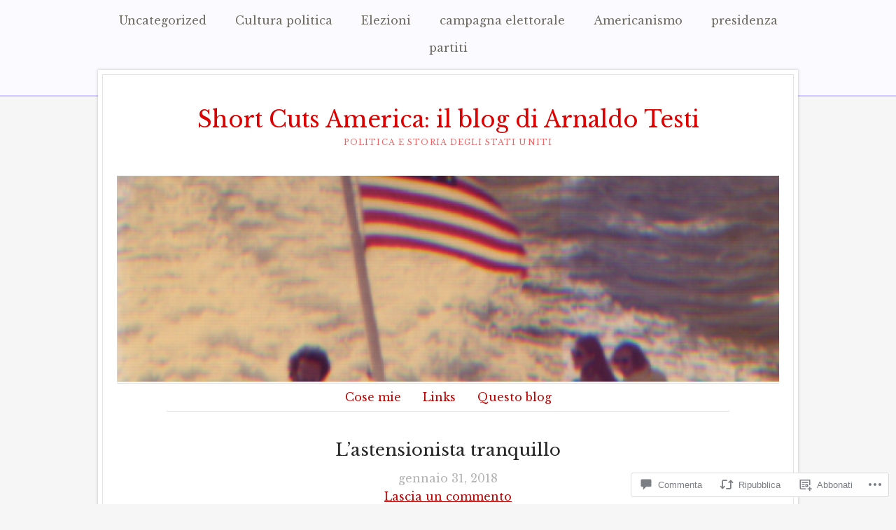

--- FILE ---
content_type: text/html; charset=UTF-8
request_url: https://shortcutsamerica.com/2018/01/31/lastensionista-tranquillo-2/
body_size: 50571
content:
<!DOCTYPE html>
<html lang="it-IT">
	<head>
		<meta charset="UTF-8" />
		<meta name="viewport" content="width=device-width, initial-scale=1.0" />
		<link rel="profile" href="https://gmpg.org/xfn/11" />
		<link rel="pingback" href="https://shortcutsamerica.com/xmlrpc.php" />
		<!--[if lt IE 9]><script src="https://s0.wp.com/wp-content/themes/premium/isca/js/html5.js?m=1408637272i" type="text/javascript"></script><![endif]-->
		<title>L’astensionista tranquillo &#8211; Short Cuts America: il blog di Arnaldo Testi</title>
<script type="text/javascript">
  WebFontConfig = {"google":{"families":["Libre+Baskerville:r:latin,latin-ext","Libre+Baskerville:r,i,b,bi:latin,latin-ext"]},"api_url":"https:\/\/fonts-api.wp.com\/css"};
  (function() {
    var wf = document.createElement('script');
    wf.src = '/wp-content/plugins/custom-fonts/js/webfont.js';
    wf.type = 'text/javascript';
    wf.async = 'true';
    var s = document.getElementsByTagName('script')[0];
    s.parentNode.insertBefore(wf, s);
	})();
</script><style id="jetpack-custom-fonts-css">.wf-active #branding h1{font-weight:400;font-family:"Libre Baskerville",serif;font-style:normal}.wf-active body{font-family:"Libre Baskerville",serif}.wf-active th{font-family:"Libre Baskerville",serif}.wf-active blockquote{font-family:"Libre Baskerville",serif}.wf-active h2#description{font-family:"Libre Baskerville",serif}.wf-active .post.format-quote blockquote{font-family:"Libre Baskerville",serif}.wf-active .post.format-link a.post-link{font-family:"Libre Baskerville",serif}.wf-active .post.format-link h2{font-family:"Libre Baskerville",serif}.wf-active .more-link a, .wf-active .more-link:visited a, .wf-active a.more-link, .wf-active a.more-link:visited{font-family:"Libre Baskerville",serif}.wf-active a.post-edit-link, .wf-active a.post-edit-link:visited{font-family:"Libre Baskerville",serif}.wf-active .excerpt-wrap .postmetadata{font-family:"Libre Baskerville",serif}.wf-active .content_row .post-taxonomies{font-family:"Libre Baskerville",serif}.wf-active .archive .entry, .wf-active .search .entry{font-family:"Libre Baskerville",serif}.wf-active .entry .post-taxonomies a{font-family:"Libre Baskerville",serif}.wf-active .entry dl dt{font-family:"Libre Baskerville",serif}.wf-active #tags{font-family:"Libre Baskerville",serif}.wf-active #sharethis a, .wf-active #sharethis a:visited{font-family:"Libre Baskerville",serif}.wf-active .entry #related-posts li{font-family:"Libre Baskerville",serif}.wf-active .wp-caption{font-family:"Libre Baskerville",serif}.wf-active .chat cite.fn{font-family:"Libre Baskerville",serif}.wf-active #trackbacklist cite{font-family:"Libre Baskerville",serif}.wf-active #cancel-comment-reply-link{font-family:"Libre Baskerville",serif}.wf-active .comment-date{font-family:"Libre Baskerville",serif}.wf-active #footer-wrap{font-family:"Libre Baskerville",serif}.wf-active .site-footer{font-family:"Libre Baskerville",serif}.wf-active h1{font-size:32.2px;font-family:"Libre Baskerville",serif;font-style:normal;font-weight:400}.wf-active h1.pagetitle{font-size:18.2px;font-family:"Libre Baskerville",serif;font-style:normal;font-weight:400}.wf-active h2{font-size:18.2px;font-family:"Libre Baskerville",serif;font-style:normal;font-weight:400}.wf-active .posttitle{font-family:"Libre Baskerville",serif;font-size:24.5px;font-weight:400;font-style:normal}.wf-active .post.format-image h2.posttitle, .wf-active .post.format-video h2.posttitle{font-family:"Libre Baskerville",serif;font-size:11.9px;font-style:normal;font-weight:400}.wf-active .excerpt-wrap h2.pagetitle, .wf-active .excerpt-wrap h2.posttitle{font-family:"Libre Baskerville",serif;font-size:12.6px;font-weight:400;font-style:normal}.wf-active h3{font-family:"Libre Baskerville",serif;font-size:15.4px;font-style:normal;font-weight:400}.wf-active aside h3.widgettitle{font-family:"Libre Baskerville",serif;font-size:11.2px;font-style:normal;font-weight:400}.wf-active .site-footer h4.widgettitle{font-family:"Libre Baskerville",serif;font-size:11.2px;font-weight:400;font-style:normal}.wf-active #respond h3, .wf-active h3#comments, .wf-active h3#trackbacks{font-family:"Libre Baskerville",serif;font-size:11.9px;font-style:normal;font-weight:400}.wf-active #featured-cats h3, .wf-active #recent-posts h3{font-family:"Libre Baskerville",serif;font-size:11.2px;font-style:normal;font-weight:400}.wf-active h4{font-family:"Libre Baskerville",serif;font-size:13.3px;font-style:normal;font-weight:400}.wf-active #recent-excerpts h4{font-family:"Libre Baskerville",serif;font-size:11.2px;font-style:normal;font-weight:400}.wf-active h5{font-family:"Libre Baskerville",serif;font-size:13.3px;font-style:normal;font-weight:400}.wf-active h6{font-family:"Libre Baskerville",serif;font-size:7.7px;font-style:normal;font-weight:400}.wf-active aside h3.widgettitle{font-family:"Libre Baskerville",serif;font-weight:400;font-style:normal}.wf-active .entry h3{font-family:"Libre Baskerville",serif;font-size:15.4px;font-style:normal;font-weight:400}.wf-active .entry h2{font-family:"Libre Baskerville",serif;font-size:18.2px;font-style:normal;font-weight:400}.wf-active .entry h4{font-family:"Libre Baskerville",serif;font-size:13.3px;font-style:normal;font-weight:400}</style>
<meta name='robots' content='max-image-preview:large' />

<!-- Async WordPress.com Remote Login -->
<script id="wpcom_remote_login_js">
var wpcom_remote_login_extra_auth = '';
function wpcom_remote_login_remove_dom_node_id( element_id ) {
	var dom_node = document.getElementById( element_id );
	if ( dom_node ) { dom_node.parentNode.removeChild( dom_node ); }
}
function wpcom_remote_login_remove_dom_node_classes( class_name ) {
	var dom_nodes = document.querySelectorAll( '.' + class_name );
	for ( var i = 0; i < dom_nodes.length; i++ ) {
		dom_nodes[ i ].parentNode.removeChild( dom_nodes[ i ] );
	}
}
function wpcom_remote_login_final_cleanup() {
	wpcom_remote_login_remove_dom_node_classes( "wpcom_remote_login_msg" );
	wpcom_remote_login_remove_dom_node_id( "wpcom_remote_login_key" );
	wpcom_remote_login_remove_dom_node_id( "wpcom_remote_login_validate" );
	wpcom_remote_login_remove_dom_node_id( "wpcom_remote_login_js" );
	wpcom_remote_login_remove_dom_node_id( "wpcom_request_access_iframe" );
	wpcom_remote_login_remove_dom_node_id( "wpcom_request_access_styles" );
}

// Watch for messages back from the remote login
window.addEventListener( "message", function( e ) {
	if ( e.origin === "https://r-login.wordpress.com" ) {
		var data = {};
		try {
			data = JSON.parse( e.data );
		} catch( e ) {
			wpcom_remote_login_final_cleanup();
			return;
		}

		if ( data.msg === 'LOGIN' ) {
			// Clean up the login check iframe
			wpcom_remote_login_remove_dom_node_id( "wpcom_remote_login_key" );

			var id_regex = new RegExp( /^[0-9]+$/ );
			var token_regex = new RegExp( /^.*|.*|.*$/ );
			if (
				token_regex.test( data.token )
				&& id_regex.test( data.wpcomid )
			) {
				// We have everything we need to ask for a login
				var script = document.createElement( "script" );
				script.setAttribute( "id", "wpcom_remote_login_validate" );
				script.src = '/remote-login.php?wpcom_remote_login=validate'
					+ '&wpcomid=' + data.wpcomid
					+ '&token=' + encodeURIComponent( data.token )
					+ '&host=' + window.location.protocol
					+ '//' + window.location.hostname
					+ '&postid=6094'
					+ '&is_singular=1';
				document.body.appendChild( script );
			}

			return;
		}

		// Safari ITP, not logged in, so redirect
		if ( data.msg === 'LOGIN-REDIRECT' ) {
			window.location = 'https://wordpress.com/log-in?redirect_to=' + window.location.href;
			return;
		}

		// Safari ITP, storage access failed, remove the request
		if ( data.msg === 'LOGIN-REMOVE' ) {
			var css_zap = 'html { -webkit-transition: margin-top 1s; transition: margin-top 1s; } /* 9001 */ html { margin-top: 0 !important; } * html body { margin-top: 0 !important; } @media screen and ( max-width: 782px ) { html { margin-top: 0 !important; } * html body { margin-top: 0 !important; } }';
			var style_zap = document.createElement( 'style' );
			style_zap.type = 'text/css';
			style_zap.appendChild( document.createTextNode( css_zap ) );
			document.body.appendChild( style_zap );

			var e = document.getElementById( 'wpcom_request_access_iframe' );
			e.parentNode.removeChild( e );

			document.cookie = 'wordpress_com_login_access=denied; path=/; max-age=31536000';

			return;
		}

		// Safari ITP
		if ( data.msg === 'REQUEST_ACCESS' ) {
			console.log( 'request access: safari' );

			// Check ITP iframe enable/disable knob
			if ( wpcom_remote_login_extra_auth !== 'safari_itp_iframe' ) {
				return;
			}

			// If we are in a "private window" there is no ITP.
			var private_window = false;
			try {
				var opendb = window.openDatabase( null, null, null, null );
			} catch( e ) {
				private_window = true;
			}

			if ( private_window ) {
				console.log( 'private window' );
				return;
			}

			var iframe = document.createElement( 'iframe' );
			iframe.id = 'wpcom_request_access_iframe';
			iframe.setAttribute( 'scrolling', 'no' );
			iframe.setAttribute( 'sandbox', 'allow-storage-access-by-user-activation allow-scripts allow-same-origin allow-top-navigation-by-user-activation' );
			iframe.src = 'https://r-login.wordpress.com/remote-login.php?wpcom_remote_login=request_access&origin=' + encodeURIComponent( data.origin ) + '&wpcomid=' + encodeURIComponent( data.wpcomid );

			var css = 'html { -webkit-transition: margin-top 1s; transition: margin-top 1s; } /* 9001 */ html { margin-top: 46px !important; } * html body { margin-top: 46px !important; } @media screen and ( max-width: 660px ) { html { margin-top: 71px !important; } * html body { margin-top: 71px !important; } #wpcom_request_access_iframe { display: block; height: 71px !important; } } #wpcom_request_access_iframe { border: 0px; height: 46px; position: fixed; top: 0; left: 0; width: 100%; min-width: 100%; z-index: 99999; background: #23282d; } ';

			var style = document.createElement( 'style' );
			style.type = 'text/css';
			style.id = 'wpcom_request_access_styles';
			style.appendChild( document.createTextNode( css ) );
			document.body.appendChild( style );

			document.body.appendChild( iframe );
		}

		if ( data.msg === 'DONE' ) {
			wpcom_remote_login_final_cleanup();
		}
	}
}, false );

// Inject the remote login iframe after the page has had a chance to load
// more critical resources
window.addEventListener( "DOMContentLoaded", function( e ) {
	var iframe = document.createElement( "iframe" );
	iframe.style.display = "none";
	iframe.setAttribute( "scrolling", "no" );
	iframe.setAttribute( "id", "wpcom_remote_login_key" );
	iframe.src = "https://r-login.wordpress.com/remote-login.php"
		+ "?wpcom_remote_login=key"
		+ "&origin=aHR0cHM6Ly9zaG9ydGN1dHNhbWVyaWNhLmNvbQ%3D%3D"
		+ "&wpcomid=42079026"
		+ "&time=" + Math.floor( Date.now() / 1000 );
	document.body.appendChild( iframe );
}, false );
</script>
<link rel='dns-prefetch' href='//s0.wp.com' />
<link rel='dns-prefetch' href='//widgets.wp.com' />
<link rel='dns-prefetch' href='//wordpress.com' />
<link rel='dns-prefetch' href='//fonts-api.wp.com' />
<link rel="alternate" type="application/rss+xml" title="Short Cuts America: il blog di Arnaldo Testi &raquo; Feed" href="https://shortcutsamerica.com/feed/" />
<link rel="alternate" type="application/rss+xml" title="Short Cuts America: il blog di Arnaldo Testi &raquo; Feed dei commenti" href="https://shortcutsamerica.com/comments/feed/" />
<link rel="alternate" type="application/rss+xml" title="Short Cuts America: il blog di Arnaldo Testi &raquo; L’astensionista tranquillo Feed dei commenti" href="https://shortcutsamerica.com/2018/01/31/lastensionista-tranquillo-2/feed/" />
	<script type="text/javascript">
		/* <![CDATA[ */
		function addLoadEvent(func) {
			var oldonload = window.onload;
			if (typeof window.onload != 'function') {
				window.onload = func;
			} else {
				window.onload = function () {
					oldonload();
					func();
				}
			}
		}
		/* ]]> */
	</script>
	<link crossorigin='anonymous' rel='stylesheet' id='all-css-0-1' href='/_static/??-eJxtzEkKgDAMQNELWYNjcSGeRdog1Q7BpHh9UQRBXD74fDhImRQFo0DIinxeXGRYUWg222PgHCEkmz0y7OhnQasosXxUGuYC/o/ebfh+b135FMZKd02th77t1hMpiDR+&cssminify=yes' type='text/css' media='all' />
<style id='wp-emoji-styles-inline-css'>

	img.wp-smiley, img.emoji {
		display: inline !important;
		border: none !important;
		box-shadow: none !important;
		height: 1em !important;
		width: 1em !important;
		margin: 0 0.07em !important;
		vertical-align: -0.1em !important;
		background: none !important;
		padding: 0 !important;
	}
/*# sourceURL=wp-emoji-styles-inline-css */
</style>
<link crossorigin='anonymous' rel='stylesheet' id='all-css-2-1' href='/wp-content/plugins/gutenberg-core/v22.2.0/build/styles/block-library/style.css?m=1764855221i&cssminify=yes' type='text/css' media='all' />
<style id='wp-block-library-inline-css'>
.has-text-align-justify {
	text-align:justify;
}
.has-text-align-justify{text-align:justify;}

/*# sourceURL=wp-block-library-inline-css */
</style><style id='global-styles-inline-css'>
:root{--wp--preset--aspect-ratio--square: 1;--wp--preset--aspect-ratio--4-3: 4/3;--wp--preset--aspect-ratio--3-4: 3/4;--wp--preset--aspect-ratio--3-2: 3/2;--wp--preset--aspect-ratio--2-3: 2/3;--wp--preset--aspect-ratio--16-9: 16/9;--wp--preset--aspect-ratio--9-16: 9/16;--wp--preset--color--black: #000000;--wp--preset--color--cyan-bluish-gray: #abb8c3;--wp--preset--color--white: #ffffff;--wp--preset--color--pale-pink: #f78da7;--wp--preset--color--vivid-red: #cf2e2e;--wp--preset--color--luminous-vivid-orange: #ff6900;--wp--preset--color--luminous-vivid-amber: #fcb900;--wp--preset--color--light-green-cyan: #7bdcb5;--wp--preset--color--vivid-green-cyan: #00d084;--wp--preset--color--pale-cyan-blue: #8ed1fc;--wp--preset--color--vivid-cyan-blue: #0693e3;--wp--preset--color--vivid-purple: #9b51e0;--wp--preset--gradient--vivid-cyan-blue-to-vivid-purple: linear-gradient(135deg,rgb(6,147,227) 0%,rgb(155,81,224) 100%);--wp--preset--gradient--light-green-cyan-to-vivid-green-cyan: linear-gradient(135deg,rgb(122,220,180) 0%,rgb(0,208,130) 100%);--wp--preset--gradient--luminous-vivid-amber-to-luminous-vivid-orange: linear-gradient(135deg,rgb(252,185,0) 0%,rgb(255,105,0) 100%);--wp--preset--gradient--luminous-vivid-orange-to-vivid-red: linear-gradient(135deg,rgb(255,105,0) 0%,rgb(207,46,46) 100%);--wp--preset--gradient--very-light-gray-to-cyan-bluish-gray: linear-gradient(135deg,rgb(238,238,238) 0%,rgb(169,184,195) 100%);--wp--preset--gradient--cool-to-warm-spectrum: linear-gradient(135deg,rgb(74,234,220) 0%,rgb(151,120,209) 20%,rgb(207,42,186) 40%,rgb(238,44,130) 60%,rgb(251,105,98) 80%,rgb(254,248,76) 100%);--wp--preset--gradient--blush-light-purple: linear-gradient(135deg,rgb(255,206,236) 0%,rgb(152,150,240) 100%);--wp--preset--gradient--blush-bordeaux: linear-gradient(135deg,rgb(254,205,165) 0%,rgb(254,45,45) 50%,rgb(107,0,62) 100%);--wp--preset--gradient--luminous-dusk: linear-gradient(135deg,rgb(255,203,112) 0%,rgb(199,81,192) 50%,rgb(65,88,208) 100%);--wp--preset--gradient--pale-ocean: linear-gradient(135deg,rgb(255,245,203) 0%,rgb(182,227,212) 50%,rgb(51,167,181) 100%);--wp--preset--gradient--electric-grass: linear-gradient(135deg,rgb(202,248,128) 0%,rgb(113,206,126) 100%);--wp--preset--gradient--midnight: linear-gradient(135deg,rgb(2,3,129) 0%,rgb(40,116,252) 100%);--wp--preset--font-size--small: 13px;--wp--preset--font-size--medium: 20px;--wp--preset--font-size--large: 36px;--wp--preset--font-size--x-large: 42px;--wp--preset--font-family--albert-sans: 'Albert Sans', sans-serif;--wp--preset--font-family--alegreya: Alegreya, serif;--wp--preset--font-family--arvo: Arvo, serif;--wp--preset--font-family--bodoni-moda: 'Bodoni Moda', serif;--wp--preset--font-family--bricolage-grotesque: 'Bricolage Grotesque', sans-serif;--wp--preset--font-family--cabin: Cabin, sans-serif;--wp--preset--font-family--chivo: Chivo, sans-serif;--wp--preset--font-family--commissioner: Commissioner, sans-serif;--wp--preset--font-family--cormorant: Cormorant, serif;--wp--preset--font-family--courier-prime: 'Courier Prime', monospace;--wp--preset--font-family--crimson-pro: 'Crimson Pro', serif;--wp--preset--font-family--dm-mono: 'DM Mono', monospace;--wp--preset--font-family--dm-sans: 'DM Sans', sans-serif;--wp--preset--font-family--dm-serif-display: 'DM Serif Display', serif;--wp--preset--font-family--domine: Domine, serif;--wp--preset--font-family--eb-garamond: 'EB Garamond', serif;--wp--preset--font-family--epilogue: Epilogue, sans-serif;--wp--preset--font-family--fahkwang: Fahkwang, sans-serif;--wp--preset--font-family--figtree: Figtree, sans-serif;--wp--preset--font-family--fira-sans: 'Fira Sans', sans-serif;--wp--preset--font-family--fjalla-one: 'Fjalla One', sans-serif;--wp--preset--font-family--fraunces: Fraunces, serif;--wp--preset--font-family--gabarito: Gabarito, system-ui;--wp--preset--font-family--ibm-plex-mono: 'IBM Plex Mono', monospace;--wp--preset--font-family--ibm-plex-sans: 'IBM Plex Sans', sans-serif;--wp--preset--font-family--ibarra-real-nova: 'Ibarra Real Nova', serif;--wp--preset--font-family--instrument-serif: 'Instrument Serif', serif;--wp--preset--font-family--inter: Inter, sans-serif;--wp--preset--font-family--josefin-sans: 'Josefin Sans', sans-serif;--wp--preset--font-family--jost: Jost, sans-serif;--wp--preset--font-family--libre-baskerville: 'Libre Baskerville', serif;--wp--preset--font-family--libre-franklin: 'Libre Franklin', sans-serif;--wp--preset--font-family--literata: Literata, serif;--wp--preset--font-family--lora: Lora, serif;--wp--preset--font-family--merriweather: Merriweather, serif;--wp--preset--font-family--montserrat: Montserrat, sans-serif;--wp--preset--font-family--newsreader: Newsreader, serif;--wp--preset--font-family--noto-sans-mono: 'Noto Sans Mono', sans-serif;--wp--preset--font-family--nunito: Nunito, sans-serif;--wp--preset--font-family--open-sans: 'Open Sans', sans-serif;--wp--preset--font-family--overpass: Overpass, sans-serif;--wp--preset--font-family--pt-serif: 'PT Serif', serif;--wp--preset--font-family--petrona: Petrona, serif;--wp--preset--font-family--piazzolla: Piazzolla, serif;--wp--preset--font-family--playfair-display: 'Playfair Display', serif;--wp--preset--font-family--plus-jakarta-sans: 'Plus Jakarta Sans', sans-serif;--wp--preset--font-family--poppins: Poppins, sans-serif;--wp--preset--font-family--raleway: Raleway, sans-serif;--wp--preset--font-family--roboto: Roboto, sans-serif;--wp--preset--font-family--roboto-slab: 'Roboto Slab', serif;--wp--preset--font-family--rubik: Rubik, sans-serif;--wp--preset--font-family--rufina: Rufina, serif;--wp--preset--font-family--sora: Sora, sans-serif;--wp--preset--font-family--source-sans-3: 'Source Sans 3', sans-serif;--wp--preset--font-family--source-serif-4: 'Source Serif 4', serif;--wp--preset--font-family--space-mono: 'Space Mono', monospace;--wp--preset--font-family--syne: Syne, sans-serif;--wp--preset--font-family--texturina: Texturina, serif;--wp--preset--font-family--urbanist: Urbanist, sans-serif;--wp--preset--font-family--work-sans: 'Work Sans', sans-serif;--wp--preset--spacing--20: 0.44rem;--wp--preset--spacing--30: 0.67rem;--wp--preset--spacing--40: 1rem;--wp--preset--spacing--50: 1.5rem;--wp--preset--spacing--60: 2.25rem;--wp--preset--spacing--70: 3.38rem;--wp--preset--spacing--80: 5.06rem;--wp--preset--shadow--natural: 6px 6px 9px rgba(0, 0, 0, 0.2);--wp--preset--shadow--deep: 12px 12px 50px rgba(0, 0, 0, 0.4);--wp--preset--shadow--sharp: 6px 6px 0px rgba(0, 0, 0, 0.2);--wp--preset--shadow--outlined: 6px 6px 0px -3px rgb(255, 255, 255), 6px 6px rgb(0, 0, 0);--wp--preset--shadow--crisp: 6px 6px 0px rgb(0, 0, 0);}:where(.is-layout-flex){gap: 0.5em;}:where(.is-layout-grid){gap: 0.5em;}body .is-layout-flex{display: flex;}.is-layout-flex{flex-wrap: wrap;align-items: center;}.is-layout-flex > :is(*, div){margin: 0;}body .is-layout-grid{display: grid;}.is-layout-grid > :is(*, div){margin: 0;}:where(.wp-block-columns.is-layout-flex){gap: 2em;}:where(.wp-block-columns.is-layout-grid){gap: 2em;}:where(.wp-block-post-template.is-layout-flex){gap: 1.25em;}:where(.wp-block-post-template.is-layout-grid){gap: 1.25em;}.has-black-color{color: var(--wp--preset--color--black) !important;}.has-cyan-bluish-gray-color{color: var(--wp--preset--color--cyan-bluish-gray) !important;}.has-white-color{color: var(--wp--preset--color--white) !important;}.has-pale-pink-color{color: var(--wp--preset--color--pale-pink) !important;}.has-vivid-red-color{color: var(--wp--preset--color--vivid-red) !important;}.has-luminous-vivid-orange-color{color: var(--wp--preset--color--luminous-vivid-orange) !important;}.has-luminous-vivid-amber-color{color: var(--wp--preset--color--luminous-vivid-amber) !important;}.has-light-green-cyan-color{color: var(--wp--preset--color--light-green-cyan) !important;}.has-vivid-green-cyan-color{color: var(--wp--preset--color--vivid-green-cyan) !important;}.has-pale-cyan-blue-color{color: var(--wp--preset--color--pale-cyan-blue) !important;}.has-vivid-cyan-blue-color{color: var(--wp--preset--color--vivid-cyan-blue) !important;}.has-vivid-purple-color{color: var(--wp--preset--color--vivid-purple) !important;}.has-black-background-color{background-color: var(--wp--preset--color--black) !important;}.has-cyan-bluish-gray-background-color{background-color: var(--wp--preset--color--cyan-bluish-gray) !important;}.has-white-background-color{background-color: var(--wp--preset--color--white) !important;}.has-pale-pink-background-color{background-color: var(--wp--preset--color--pale-pink) !important;}.has-vivid-red-background-color{background-color: var(--wp--preset--color--vivid-red) !important;}.has-luminous-vivid-orange-background-color{background-color: var(--wp--preset--color--luminous-vivid-orange) !important;}.has-luminous-vivid-amber-background-color{background-color: var(--wp--preset--color--luminous-vivid-amber) !important;}.has-light-green-cyan-background-color{background-color: var(--wp--preset--color--light-green-cyan) !important;}.has-vivid-green-cyan-background-color{background-color: var(--wp--preset--color--vivid-green-cyan) !important;}.has-pale-cyan-blue-background-color{background-color: var(--wp--preset--color--pale-cyan-blue) !important;}.has-vivid-cyan-blue-background-color{background-color: var(--wp--preset--color--vivid-cyan-blue) !important;}.has-vivid-purple-background-color{background-color: var(--wp--preset--color--vivid-purple) !important;}.has-black-border-color{border-color: var(--wp--preset--color--black) !important;}.has-cyan-bluish-gray-border-color{border-color: var(--wp--preset--color--cyan-bluish-gray) !important;}.has-white-border-color{border-color: var(--wp--preset--color--white) !important;}.has-pale-pink-border-color{border-color: var(--wp--preset--color--pale-pink) !important;}.has-vivid-red-border-color{border-color: var(--wp--preset--color--vivid-red) !important;}.has-luminous-vivid-orange-border-color{border-color: var(--wp--preset--color--luminous-vivid-orange) !important;}.has-luminous-vivid-amber-border-color{border-color: var(--wp--preset--color--luminous-vivid-amber) !important;}.has-light-green-cyan-border-color{border-color: var(--wp--preset--color--light-green-cyan) !important;}.has-vivid-green-cyan-border-color{border-color: var(--wp--preset--color--vivid-green-cyan) !important;}.has-pale-cyan-blue-border-color{border-color: var(--wp--preset--color--pale-cyan-blue) !important;}.has-vivid-cyan-blue-border-color{border-color: var(--wp--preset--color--vivid-cyan-blue) !important;}.has-vivid-purple-border-color{border-color: var(--wp--preset--color--vivid-purple) !important;}.has-vivid-cyan-blue-to-vivid-purple-gradient-background{background: var(--wp--preset--gradient--vivid-cyan-blue-to-vivid-purple) !important;}.has-light-green-cyan-to-vivid-green-cyan-gradient-background{background: var(--wp--preset--gradient--light-green-cyan-to-vivid-green-cyan) !important;}.has-luminous-vivid-amber-to-luminous-vivid-orange-gradient-background{background: var(--wp--preset--gradient--luminous-vivid-amber-to-luminous-vivid-orange) !important;}.has-luminous-vivid-orange-to-vivid-red-gradient-background{background: var(--wp--preset--gradient--luminous-vivid-orange-to-vivid-red) !important;}.has-very-light-gray-to-cyan-bluish-gray-gradient-background{background: var(--wp--preset--gradient--very-light-gray-to-cyan-bluish-gray) !important;}.has-cool-to-warm-spectrum-gradient-background{background: var(--wp--preset--gradient--cool-to-warm-spectrum) !important;}.has-blush-light-purple-gradient-background{background: var(--wp--preset--gradient--blush-light-purple) !important;}.has-blush-bordeaux-gradient-background{background: var(--wp--preset--gradient--blush-bordeaux) !important;}.has-luminous-dusk-gradient-background{background: var(--wp--preset--gradient--luminous-dusk) !important;}.has-pale-ocean-gradient-background{background: var(--wp--preset--gradient--pale-ocean) !important;}.has-electric-grass-gradient-background{background: var(--wp--preset--gradient--electric-grass) !important;}.has-midnight-gradient-background{background: var(--wp--preset--gradient--midnight) !important;}.has-small-font-size{font-size: var(--wp--preset--font-size--small) !important;}.has-medium-font-size{font-size: var(--wp--preset--font-size--medium) !important;}.has-large-font-size{font-size: var(--wp--preset--font-size--large) !important;}.has-x-large-font-size{font-size: var(--wp--preset--font-size--x-large) !important;}.has-albert-sans-font-family{font-family: var(--wp--preset--font-family--albert-sans) !important;}.has-alegreya-font-family{font-family: var(--wp--preset--font-family--alegreya) !important;}.has-arvo-font-family{font-family: var(--wp--preset--font-family--arvo) !important;}.has-bodoni-moda-font-family{font-family: var(--wp--preset--font-family--bodoni-moda) !important;}.has-bricolage-grotesque-font-family{font-family: var(--wp--preset--font-family--bricolage-grotesque) !important;}.has-cabin-font-family{font-family: var(--wp--preset--font-family--cabin) !important;}.has-chivo-font-family{font-family: var(--wp--preset--font-family--chivo) !important;}.has-commissioner-font-family{font-family: var(--wp--preset--font-family--commissioner) !important;}.has-cormorant-font-family{font-family: var(--wp--preset--font-family--cormorant) !important;}.has-courier-prime-font-family{font-family: var(--wp--preset--font-family--courier-prime) !important;}.has-crimson-pro-font-family{font-family: var(--wp--preset--font-family--crimson-pro) !important;}.has-dm-mono-font-family{font-family: var(--wp--preset--font-family--dm-mono) !important;}.has-dm-sans-font-family{font-family: var(--wp--preset--font-family--dm-sans) !important;}.has-dm-serif-display-font-family{font-family: var(--wp--preset--font-family--dm-serif-display) !important;}.has-domine-font-family{font-family: var(--wp--preset--font-family--domine) !important;}.has-eb-garamond-font-family{font-family: var(--wp--preset--font-family--eb-garamond) !important;}.has-epilogue-font-family{font-family: var(--wp--preset--font-family--epilogue) !important;}.has-fahkwang-font-family{font-family: var(--wp--preset--font-family--fahkwang) !important;}.has-figtree-font-family{font-family: var(--wp--preset--font-family--figtree) !important;}.has-fira-sans-font-family{font-family: var(--wp--preset--font-family--fira-sans) !important;}.has-fjalla-one-font-family{font-family: var(--wp--preset--font-family--fjalla-one) !important;}.has-fraunces-font-family{font-family: var(--wp--preset--font-family--fraunces) !important;}.has-gabarito-font-family{font-family: var(--wp--preset--font-family--gabarito) !important;}.has-ibm-plex-mono-font-family{font-family: var(--wp--preset--font-family--ibm-plex-mono) !important;}.has-ibm-plex-sans-font-family{font-family: var(--wp--preset--font-family--ibm-plex-sans) !important;}.has-ibarra-real-nova-font-family{font-family: var(--wp--preset--font-family--ibarra-real-nova) !important;}.has-instrument-serif-font-family{font-family: var(--wp--preset--font-family--instrument-serif) !important;}.has-inter-font-family{font-family: var(--wp--preset--font-family--inter) !important;}.has-josefin-sans-font-family{font-family: var(--wp--preset--font-family--josefin-sans) !important;}.has-jost-font-family{font-family: var(--wp--preset--font-family--jost) !important;}.has-libre-baskerville-font-family{font-family: var(--wp--preset--font-family--libre-baskerville) !important;}.has-libre-franklin-font-family{font-family: var(--wp--preset--font-family--libre-franklin) !important;}.has-literata-font-family{font-family: var(--wp--preset--font-family--literata) !important;}.has-lora-font-family{font-family: var(--wp--preset--font-family--lora) !important;}.has-merriweather-font-family{font-family: var(--wp--preset--font-family--merriweather) !important;}.has-montserrat-font-family{font-family: var(--wp--preset--font-family--montserrat) !important;}.has-newsreader-font-family{font-family: var(--wp--preset--font-family--newsreader) !important;}.has-noto-sans-mono-font-family{font-family: var(--wp--preset--font-family--noto-sans-mono) !important;}.has-nunito-font-family{font-family: var(--wp--preset--font-family--nunito) !important;}.has-open-sans-font-family{font-family: var(--wp--preset--font-family--open-sans) !important;}.has-overpass-font-family{font-family: var(--wp--preset--font-family--overpass) !important;}.has-pt-serif-font-family{font-family: var(--wp--preset--font-family--pt-serif) !important;}.has-petrona-font-family{font-family: var(--wp--preset--font-family--petrona) !important;}.has-piazzolla-font-family{font-family: var(--wp--preset--font-family--piazzolla) !important;}.has-playfair-display-font-family{font-family: var(--wp--preset--font-family--playfair-display) !important;}.has-plus-jakarta-sans-font-family{font-family: var(--wp--preset--font-family--plus-jakarta-sans) !important;}.has-poppins-font-family{font-family: var(--wp--preset--font-family--poppins) !important;}.has-raleway-font-family{font-family: var(--wp--preset--font-family--raleway) !important;}.has-roboto-font-family{font-family: var(--wp--preset--font-family--roboto) !important;}.has-roboto-slab-font-family{font-family: var(--wp--preset--font-family--roboto-slab) !important;}.has-rubik-font-family{font-family: var(--wp--preset--font-family--rubik) !important;}.has-rufina-font-family{font-family: var(--wp--preset--font-family--rufina) !important;}.has-sora-font-family{font-family: var(--wp--preset--font-family--sora) !important;}.has-source-sans-3-font-family{font-family: var(--wp--preset--font-family--source-sans-3) !important;}.has-source-serif-4-font-family{font-family: var(--wp--preset--font-family--source-serif-4) !important;}.has-space-mono-font-family{font-family: var(--wp--preset--font-family--space-mono) !important;}.has-syne-font-family{font-family: var(--wp--preset--font-family--syne) !important;}.has-texturina-font-family{font-family: var(--wp--preset--font-family--texturina) !important;}.has-urbanist-font-family{font-family: var(--wp--preset--font-family--urbanist) !important;}.has-work-sans-font-family{font-family: var(--wp--preset--font-family--work-sans) !important;}
/*# sourceURL=global-styles-inline-css */
</style>

<style id='classic-theme-styles-inline-css'>
/*! This file is auto-generated */
.wp-block-button__link{color:#fff;background-color:#32373c;border-radius:9999px;box-shadow:none;text-decoration:none;padding:calc(.667em + 2px) calc(1.333em + 2px);font-size:1.125em}.wp-block-file__button{background:#32373c;color:#fff;text-decoration:none}
/*# sourceURL=/wp-includes/css/classic-themes.min.css */
</style>
<link crossorigin='anonymous' rel='stylesheet' id='all-css-4-1' href='/_static/??-eJx9jksOwjAMRC9EcCsEFQvEUVA+FqTUSRQ77fVxVbEBxMaSZ+bZA0sxPifBJEDNlKndY2LwuaLqVKyAJghDtDghaWzvmXfwG1uKMsa5UpHZ6KTYyMhDQf7HjSjF+qdRaTuxGcAtvb3bjCnkCrZJJisS/RcFXD24FqcAM1ann1VcK/Pnvna50qUfTl3XH8+HYXwBNR1jhQ==&cssminify=yes' type='text/css' media='all' />
<link rel='stylesheet' id='verbum-gutenberg-css-css' href='https://widgets.wp.com/verbum-block-editor/block-editor.css?ver=1738686361' media='all' />
<link crossorigin='anonymous' rel='stylesheet' id='all-css-6-1' href='/_static/??-eJyNjkEOAjEIRS9kxY5O6sZ4lklDRrS0jdAx3l50EmNcdQePxwd4VBdLVswK3FxNbaYsEAuzIZfohtbJH9ka2QBBLkq2Ld9iHfxk6gXZEuodmRoDSZxA9Jmwy3wfztPS7Xp/2HXL9PnhzCcfxjAew7Afri8+vGOL&cssminify=yes' type='text/css' media='all' />
<link crossorigin='anonymous' rel='stylesheet' id='print-css-7-1' href='/wp-content/themes/premium/isca/css/print.css?m=1570262628i&cssminify=yes' type='text/css' media='print' />
<link rel='stylesheet' id='isca-style-lora-css' href='https://fonts-api.wp.com/css?family=Lora&#038;ver=1.0' media='all' />
<link crossorigin='anonymous' rel='stylesheet' id='all-css-10-1' href='/_static/??-eJzTLy/QTc7PK0nNK9HPLdUtyClNz8wr1i9KTcrJTwcy0/WTi5G5ekCujj52Temp+bo5+cmJJZn5eSgc3bScxMwikFb7XFtDE1NLExMLc0OTLACohS2q&cssminify=yes' type='text/css' media='all' />
<style id='jetpack-global-styles-frontend-style-inline-css'>
:root { --font-headings: unset; --font-base: unset; --font-headings-default: -apple-system,BlinkMacSystemFont,"Segoe UI",Roboto,Oxygen-Sans,Ubuntu,Cantarell,"Helvetica Neue",sans-serif; --font-base-default: -apple-system,BlinkMacSystemFont,"Segoe UI",Roboto,Oxygen-Sans,Ubuntu,Cantarell,"Helvetica Neue",sans-serif;}
/*# sourceURL=jetpack-global-styles-frontend-style-inline-css */
</style>
<link crossorigin='anonymous' rel='stylesheet' id='all-css-12-1' href='/_static/??-eJyNjcsKAjEMRX/IGtQZBxfip0hMS9sxTYppGfx7H7gRN+7ugcs5sFRHKi1Ig9Jd5R6zGMyhVaTrh8G6QFHfORhYwlvw6P39PbPENZmt4G/ROQuBKWVkxxrVvuBH1lIoz2waILJekF+HUzlupnG3nQ77YZwfuRJIaQ==&cssminify=yes' type='text/css' media='all' />
<script type="text/javascript" id="jetpack_related-posts-js-extra">
/* <![CDATA[ */
var related_posts_js_options = {"post_heading":"h4"};
//# sourceURL=jetpack_related-posts-js-extra
/* ]]> */
</script>
<script type="text/javascript" id="isca-script-main-js-extra">
/* <![CDATA[ */
var js_i18n = {"menu":"Menu"};
//# sourceURL=isca-script-main-js-extra
/* ]]> */
</script>
<script type="text/javascript" id="wpcom-actionbar-placeholder-js-extra">
/* <![CDATA[ */
var actionbardata = {"siteID":"42079026","postID":"6094","siteURL":"https://shortcutsamerica.com","xhrURL":"https://shortcutsamerica.com/wp-admin/admin-ajax.php","nonce":"bdae942ed4","isLoggedIn":"","statusMessage":"","subsEmailDefault":"instantly","proxyScriptUrl":"https://s0.wp.com/wp-content/js/wpcom-proxy-request.js?m=1513050504i&amp;ver=20211021","shortlink":"https://wp.me/p2QyFY-1Ai","i18n":{"followedText":"I nuovi articoli del sito saranno visibili sul tuo \u003Ca href=\"https://wordpress.com/reader\"\u003EReader\u003C/a\u003E","foldBar":"Riduci la barra","unfoldBar":"Espandi la barra","shortLinkCopied":"Shortlink copiato negli appunti."}};
//# sourceURL=wpcom-actionbar-placeholder-js-extra
/* ]]> */
</script>
<script type="text/javascript" id="jetpack-mu-wpcom-settings-js-before">
/* <![CDATA[ */
var JETPACK_MU_WPCOM_SETTINGS = {"assetsUrl":"https://s0.wp.com/wp-content/mu-plugins/jetpack-mu-wpcom-plugin/sun/jetpack_vendor/automattic/jetpack-mu-wpcom/src/build/"};
//# sourceURL=jetpack-mu-wpcom-settings-js-before
/* ]]> */
</script>
<script crossorigin='anonymous' type='text/javascript'  src='/_static/??-eJyNkEFuAjEMRS/UTDoLBBvUdTe9QuUm1uAQO2mcTMvtGxAIkBjRVWz9l/9t259sXJKKUi03k2ObSNQGrBnc/txbbWI/SZz9ahS9LRihojc5adX7bmCSIeiLvfENnYnV5JJ+Dxetm8XmUY9i+G5YDufn1mARMkxT6aFL8C7NWN5P6Y8GqjvkDuaCTI0tqYNrxICxq1IhDi5xTtJr/adDQe0flGb8gJkmqJQezkcME2pM4NEv7cCgSe7v8SSd4YS+8XZcr1av47jebMIfdnm0Gg=='></script>
<script type="text/javascript" id="rlt-proxy-js-after">
/* <![CDATA[ */
	rltInitialize( {"token":null,"iframeOrigins":["https:\/\/widgets.wp.com"]} );
//# sourceURL=rlt-proxy-js-after
/* ]]> */
</script>
<link rel="EditURI" type="application/rsd+xml" title="RSD" href="https://shortcutsamerica.wordpress.com/xmlrpc.php?rsd" />
<meta name="generator" content="WordPress.com" />
<link rel="canonical" href="https://shortcutsamerica.com/2018/01/31/lastensionista-tranquillo-2/" />
<link rel='shortlink' href='https://wp.me/p2QyFY-1Ai' />
<link rel="alternate" type="application/json+oembed" href="https://public-api.wordpress.com/oembed/?format=json&amp;url=https%3A%2F%2Fshortcutsamerica.com%2F2018%2F01%2F31%2Flastensionista-tranquillo-2%2F&amp;for=wpcom-auto-discovery" /><link rel="alternate" type="application/xml+oembed" href="https://public-api.wordpress.com/oembed/?format=xml&amp;url=https%3A%2F%2Fshortcutsamerica.com%2F2018%2F01%2F31%2Flastensionista-tranquillo-2%2F&amp;for=wpcom-auto-discovery" />
<!-- Jetpack Open Graph Tags -->
<meta property="og:type" content="article" />
<meta property="og:title" content="L’astensionista tranquillo" />
<meta property="og:url" content="https://shortcutsamerica.com/2018/01/31/lastensionista-tranquillo-2/" />
<meta property="og:description" content="Per parecchi astensionisti che si conoscono, il non voto è diventato una tranquilla abitudine. Non è sempre stato così. All’inizio, soprattutto per quelli che si dicevano di sinistra, che si consid…" />
<meta property="article:published_time" content="2018-01-31T08:27:01+00:00" />
<meta property="article:modified_time" content="2018-01-31T11:46:01+00:00" />
<meta property="og:site_name" content="Short Cuts America: il blog di Arnaldo Testi" />
<meta property="og:image" content="https://shortcutsamerica.com/wp-content/uploads/2018/01/astensione.jpg" />
<meta property="og:image:width" content="1200" />
<meta property="og:image:height" content="848" />
<meta property="og:image:alt" content="astensione" />
<meta property="og:locale" content="it_IT" />
<meta property="article:publisher" content="https://www.facebook.com/WordPresscom" />
<meta name="twitter:creator" content="@ArnaldoTesti" />
<meta name="twitter:site" content="@ArnaldoTesti" />
<meta name="twitter:text:title" content="L’astensionista tranquillo" />
<meta name="twitter:image" content="https://shortcutsamerica.com/wp-content/uploads/2018/01/astensione.jpg?w=640" />
<meta name="twitter:image:alt" content="astensione" />
<meta name="twitter:card" content="summary_large_image" />

<!-- End Jetpack Open Graph Tags -->
<link rel="shortcut icon" type="image/x-icon" href="https://secure.gravatar.com/blavatar/1768766c9fb899c1793c79de6e2c641ea035dc398c1f4979ef8a4ea53610c8ba?s=32" sizes="16x16" />
<link rel="icon" type="image/x-icon" href="https://secure.gravatar.com/blavatar/1768766c9fb899c1793c79de6e2c641ea035dc398c1f4979ef8a4ea53610c8ba?s=32" sizes="16x16" />
<link rel="apple-touch-icon" href="https://secure.gravatar.com/blavatar/1768766c9fb899c1793c79de6e2c641ea035dc398c1f4979ef8a4ea53610c8ba?s=114" />
<link rel='openid.server' href='https://shortcutsamerica.com/?openidserver=1' />
<link rel='openid.delegate' href='https://shortcutsamerica.com/' />
<link rel="search" type="application/opensearchdescription+xml" href="https://shortcutsamerica.com/osd.xml" title="Short Cuts America: il blog di Arnaldo Testi" />
<link rel="search" type="application/opensearchdescription+xml" href="https://s1.wp.com/opensearch.xml" title="WordPress.com" />
<meta name="theme-color" content="#f6f6f6" />
<meta name="description" content="Per parecchi astensionisti che si conoscono, il non voto è diventato una tranquilla abitudine. Non è sempre stato così. All’inizio, soprattutto per quelli che si dicevano di sinistra, che si consideravano avanguardia di qualcosa, decidere di non votare o, per i più timidi, di votare scheda bianca, era un’impresa intensa e passionale, da vita strenua,&hellip;" />
<style type="text/css">
	#branding h1#logo a,
	#branding h2#description {
		text-decoration:none;
		color:#dd0000	}
</style>
<style type="text/css" id="custom-background-css">
body.custom-background { background-color: #f6f6f6; }
</style>
	<style type="text/css" id="custom-colors-css">	#sidebar aside h3.widgettitle {
		text-shadow: none;
	}
	.site-footer .wp-caption-text {
		color: #000;
	}
	.hentry .posttitle a:link,
	.hentry .posttitle a:visited,
	.hentry .more-link,
	.hentry .more-link:hover,
	.hentry .more-link:active,
	.hentry .more-link:visited,
	.hentry .more-link:focus,
	.hentry .more-link a,
	.hentry .more-link a:hover,
	.hentry .more-link a:active,
	.hentry .more-link a:visited,
	.hentry .more-link a:focus,
	.hentry .post-taxonomies,
	.hentry .post-taxonomies a:hover,
	.hentry .post-taxonomies a:active,
	.hentry .post-taxonomies a:visited,
	.hentry .post-taxonomies a:focus,
	.commentlist .commentmetadata a,
	.commentlist .commentmetadata a:hover,
	.commentlist .commentmetadata a:active,
	.commentlist .commentmetadata a:visited,
	.commentlist .commentmetadata a:focus {
		color: #282828;
	}
	article.sticky.post {
		background-color: #f5f5f5;
		border-color: #e5e5e5;
	}
	a.more-link,
	a.more-link:visited,
	.more-link a,
	.more-link:visited a {
		background:#e9e9e9;
	}
	a.more-link:hover,
	a.more-link:active,
	.more-link:hover a,
	.more-link:active a {
		background: #dcdcdc;
	}
#nav-primary li a { color: #6E6B62;}
#nav-primary a:hover { color: #6E6B62;}
#nav-primary a:active { color: #6E6B62;}
#nav-primary a:visited { color: #6E6B62;}
#nav-primary a:focus { color: #6E6B62;}
.nav a.has-children:after { border-top-color: #666666;}
.site-footer { color: #6B6B6B;}
.site-footer .milestone-header .date { color: #000000;}
.site-footer .milestone-header .event { color: #000000;}
.site-footer h4.widgettitle { color: #6B6B6B;}
.site-footer h4.widgettitle { border-bottom-color: #363636;}
.site-footer a { color: #6B6B6B;}
.site-footer a:hover { color: #6B6B6B;}
.site-footer a:active { color: #6B6B6B;}
.site-footer a:visited { color: #6B6B6B;}
.site-footer a:focus { color: #6B6B6B;}
.site-footer .widget li a { color: #6B6B6B;}
.site-footer .widget li a:hover { color: #6B6B6B;}
.site-footer .widget li a:active { color: #6B6B6B;}
.site-footer .widget li a:visited { color: #6B6B6B;}
.site-footer .widget li a:focus { color: #6B6B6B;}
.site-footer aside .widget li { border-bottom-color: #6E6C62;}
.site-footer #recent-excerpts li { border-bottom-color: #6E6C62;}
.site-footer #related-posts { border-bottom-color: #6E6C62;}
#sidebar aside h3.widgettitle { color: #5B5B5B;}
body { background-color: #F6F6F6;}
#masthead { background-color: #FBFAFF;}
#masthead { border-bottom-color: #D2C6FF;}
.site-footer { background-color: #FBFAFF;}
.site-footer .milestone-header { background-color: #D2C6FF;}
.content_row table a { color: #B90504;}
.content_row table a:hover { color: #B90504;}
.content_row table a:active { color: #B90504;}
.content_row table a:visited { color: #B90504;}
.content_row table a:focus { color: #B90504;}
.nav a { color: #B90504;}
.nav a:hover { color: #B90504;}
.nav a:active { color: #B90504;}
.nav a:visited { color: #B90504;}
.nav a:focus { color: #B90504;}
#sidebar a { color: #B90504;}
#sidebar a:hover { color: #B90504;}
#sidebar a:active { color: #B90504;}
#sidebar a:visited { color: #B90504;}
#sidebar a:focus { color: #B90504;}
a.post-edit-link { color: #B90504;}
.posttitle a:hover { color: #B90504;}
.posttitle a:active { color: #B90504;}
.posttitle a:focus { color: #B90504;}
.hentry a { color: #B90504;}
.hentry a:hover { color: #B90504;}
.hentry a:active { color: #B90504;}
.hentry a:visited { color: #B90504;}
.hentry a:focus { color: #B90504;}
.content_row table a { color: #B90504;}
.content_row table a:hover { color: #B90504;}
.content_row table a:active { color: #B90504;}
.content_row table a:visited { color: #B90504;}
.content_row table a:focus { color: #B90504;}
.commentcount a { color: #B90504;}
.commentcount a:hover { color: #B90504;}
.commentcount a:active { color: #B90504;}
.commentcount a:visited { color: #B90504;}
.commentcount a:focus { color: #B90504;}
#comments a { color: #B90504;}
#comments a:hover { color: #B90504;}
#comments a:active { color: #B90504;}
#comments a:visited { color: #B90504;}
#comments a:focus { color: #B90504;}
.commentlist a { color: #B90504;}
.commentlist a:hover { color: #B90504;}
.commentlist a:active { color: #B90504;}
.commentlist a:visited { color: #B90504;}
.commentlist a:focus { color: #B90504;}
#sidebar aside h3.widgettitle { background: #DEDEDE;}
#sidebar aside h3.widgettitle:before { border-top-color: #DEDEDE;}
</style>
			<link rel="stylesheet" id="custom-css-css" type="text/css" href="https://s0.wp.com/?custom-css=1&#038;csblog=2QyFY&#038;cscache=6&#038;csrev=48" />
				<link crossorigin='anonymous' rel='stylesheet' id='all-css-0-3' href='/_static/??-eJyNjM0KgzAQBl9I/ag/lR6KjyK6LhJNNsHN4uuXQuvZ4wzD4EwlRcksGcHK5G11otg4p4n2H0NNMDohzD7SrtDTJT4qUi1wexDiYp4VNB3RlP3V/MX3N4T3o++aun892277AK5vOq4=&cssminify=yes' type='text/css' media='all' />
</head>

	<body class="wp-singular post-template-default single single-post postid-6094 single-format-standard custom-background wp-theme-premiumisca customizer-styles-applied jetpack-reblog-enabled custom-colors">
		<section class="container hfeed">
			<header id="masthead" role="banner">
								<nav class="menu" id="nav-primary">
					<section class="row clearfloat">
	<ul id="nav" class="nav">
			<li class="cat-item cat-item-1"><a href="https://shortcutsamerica.com/category/uncategorized/">Uncategorized</a>
</li>
	<li class="cat-item cat-item-352238"><a href="https://shortcutsamerica.com/category/cultura-politica/">Cultura politica</a>
</li>
	<li class="cat-item cat-item-58099"><a href="https://shortcutsamerica.com/category/elezioni/">Elezioni</a>
</li>
	<li class="cat-item cat-item-58786"><a href="https://shortcutsamerica.com/category/campagna-elettorale/">campagna elettorale</a>
</li>
	<li class="cat-item cat-item-3447671"><a href="https://shortcutsamerica.com/category/americanismo/">Americanismo</a>
</li>
	<li class="cat-item cat-item-2149005"><a href="https://shortcutsamerica.com/category/presidenza/">presidenza</a>
</li>
	<li class="cat-item cat-item-318476"><a href="https://shortcutsamerica.com/category/partiti/">partiti</a>
</li>
	</ul>
					</section>
				</nav>

			</header>

			<div id="content" class="">
				<div class="wrapper" id="top">
					<div id="main">
								<div id="branding" class="displaying-header-text">
			<h1 id="logo">
				<a href="https://shortcutsamerica.com/" title="Home" id="name">Short Cuts America: il blog di Arnaldo Testi</a>
			</h1>
						<h2 id="description">
				Politica e storia degli Stati Uniti			</h2>
					</div>
		<a href="https://shortcutsamerica.com/" title="Short Cuts America: il blog di Arnaldo Testi" rel="home" id="header-image">
			<img src="https://shortcutsamerica.com/wp-content/uploads/2015/02/cropped-cropped-schermata-2012-09-29-a-18-12-181-e13525494001302-1.png" alt="" />
		</a>
						<nav class="menu" id="nav-lower">
	<ul id="nav" class="nav">
		<li class="page_item page-item-74"><a href="https://shortcutsamerica.com/articoli-e-libri/">Cose mie</a></li>
<li class="page_item page-item-127"><a href="https://shortcutsamerica.com/is-obama-the-president/">Links</a></li>
<li class="page_item page-item-2"><a href="https://shortcutsamerica.com/about/">Questo blog</a></li>
	</ul>
						</nav>
						<hr class="nav-bot" />

	<h1 class="posttitle">
		L’astensionista tranquillo 	</h1>
<div class="postmetadata">
<span class="post_format_type"></span><a href="https://shortcutsamerica.com/2018/01/31/lastensionista-tranquillo-2/" class="permalink entry-date" rel="bookmark"><time datetime="2018-01-31T09:27:01+01:00">gennaio 31, 2018</time></a><div class="commentcount"><a href="https://shortcutsamerica.com/2018/01/31/lastensionista-tranquillo-2/#respond">Lascia un commento</a></div>
<a href="https://shortcutsamerica.com/2018/01/31/lastensionista-tranquillo-2/" class="permalink" rel="bookmark">&infin;</a>
</div>

						<section class="content_row" id="main-content">
<article id="post-6094" class="post-6094 post type-post status-publish format-standard hentry category-elezioni category-uncategorized tag-astensionismo tag-non-voto">
	<div class="entry">
<p><img data-attachment-id="6097" data-permalink="https://shortcutsamerica.com/2018/01/31/lastensionista-tranquillo-2/astensione/" data-orig-file="https://shortcutsamerica.com/wp-content/uploads/2018/01/astensione.jpg" data-orig-size="1200,848" data-comments-opened="1" data-image-meta="{&quot;aperture&quot;:&quot;0&quot;,&quot;credit&quot;:&quot;&quot;,&quot;camera&quot;:&quot;&quot;,&quot;caption&quot;:&quot;&quot;,&quot;created_timestamp&quot;:&quot;0&quot;,&quot;copyright&quot;:&quot;&quot;,&quot;focal_length&quot;:&quot;0&quot;,&quot;iso&quot;:&quot;0&quot;,&quot;shutter_speed&quot;:&quot;0&quot;,&quot;title&quot;:&quot;&quot;,&quot;orientation&quot;:&quot;1&quot;}" data-image-title="astensione" data-image-description="" data-image-caption="" data-medium-file="https://shortcutsamerica.com/wp-content/uploads/2018/01/astensione.jpg?w=300" data-large-file="https://shortcutsamerica.com/wp-content/uploads/2018/01/astensione.jpg?w=676" class="alignnone size-full wp-image-6097" src="https://shortcutsamerica.com/wp-content/uploads/2018/01/astensione.jpg?w=676" alt="astensione"   srcset="https://shortcutsamerica.com/wp-content/uploads/2018/01/astensione.jpg 1200w, https://shortcutsamerica.com/wp-content/uploads/2018/01/astensione.jpg?w=150&amp;h=106 150w, https://shortcutsamerica.com/wp-content/uploads/2018/01/astensione.jpg?w=300&amp;h=212 300w, https://shortcutsamerica.com/wp-content/uploads/2018/01/astensione.jpg?w=768&amp;h=543 768w, https://shortcutsamerica.com/wp-content/uploads/2018/01/astensione.jpg?w=1024&amp;h=724 1024w" sizes="(max-width: 1200px) 100vw, 1200px" /></p>
<p>Per parecchi astensionisti che si conoscono, il non voto è diventato una tranquilla abitudine. Non è sempre stato così. All’inizio, soprattutto per quelli che si dicevano di sinistra, che si consideravano avanguardia di qualcosa, decidere di non votare o, per i più timidi, di votare scheda bianca, era un’impresa <a href="https://shortcutsamerica.com/2013/02/25/s/">intensa e passionale</a>, da vita strenua, l’ultima attività militante (lo è ancora, per i neofiti della causa).</p>
<p>Votare è, dopo tutto, abbastanza semplice ed economico. È un atto elementare, richiede pochi minuti. Si decide, sulla base di qualche parametro di senso comune, senza troppe pretese, che “questi qui” sono un po’ meglio o meno peggio di “quelli là”, lo si scrive sulla scheda, la si depone nell’urna, e via. Prima e dopo si ha tutto il tempo che si vuole per fare altre cose, magari per fare, ciascuno nel suo piccolo, quel qualcosa che si rimprovera alla politica istituzionale di non fare (e per questo, si dice, ci si astiene dal votarla).</p>
<p>Chi dice che vota tutto l’anno facendo altre mirabolanti cose dice una verità, ma non si capisce perché ciò sia un ostacolo a fare una capatina al seggio, una domenica ogni tanto.</p>
<p>Era non votare che richiedeva, all’inizio, un sacco di tempo. C’erano riflessioni politiche, macerazioni etiche, complesse analisi storiche, telefonate, le prime chat, lettere ai giornali, discussioni a cena o dopo il cinema o, quando arrivavano i primi segni dell’estate (stagione elettorale), in campagna o al mare. Non votare esauriva spesso tutta l’energia fisica e intellettuale di cui uno disponeva. Restava il tempo e la voglia di fare altro? Difficilmente. Il tempo è quello che è, e certi astensionisti sono persone piuttosto delicate, nei gusti certamente ma anche nel fisico.</p>
<p>Parecchi astensionisti quindi, oltre a non votare deplorando, avevano anche smesso di fare qualunque altra cosa, non facevano assolutamente niente. Certo, il mondo non andava come doveva andare; ma poi, insomma, la vita continuava e in fin dei conti si sopravviveva anche sotto un governo di “quelli là”. Anzi, se “quelli là” erano particolarmente bastardi, ci poteva essere una certa soddisfazione: nuove succulente discussioni serali, grida di orrore, accuse emotivamente gratificanti a questo e a quello. E magari una manifestazione di protesta, una ogni tanto.</p>
<p>Neanche avevano comprato il biglietto della lotteria, ma erano scatenati nell’insultare chi aveva vinto, e anche chi aveva perso, come se loro non c’entrassero niente.</p>
<p>Al giorno d’oggi gli astensionisti che si conoscono se ne stanno a casa, il giorno delle elezioni, senza pensarci più. O vanno in vacanza, soprattutto se c’è un ponte lungo (da noi il voto è o dovrebbe essere un’attività festiva, non un evento da giorno di lavoro come, per dire, in Gran Bretagna o negli Stati Uniti). Se interrogati in proposito, ma succede sempre più di rado, citano lo stato pietoso dell’offerta politica e la giusta disaffezione generale alle urne, divenuta comune nel nostro paese <a href="https://shortcutsamerica.com/2012/10/29/chi-vota-e-chi-non-vota/">come in altri</a>, per giustificare la loro disaffezione.</p>
<p>Citano la disaffezione generale e magari la lamentano pure, dicono che sì, certo, è un problema: colpa del sistema, cioè degli altri. Di quel problema, se lo considerano davvero tale, sono diventati una parte pacificata, una rotellina ben oleata. E magari, presso i conoscenti, nel loro piccolo o grande giro di conoscenze, del non voto sono diventati anche distratti e passivi legittimatori. Se non votano più loro, che erano tanto appassionatamente politici, perché dovrebbero farlo altri? Se menti una volta raffinate dicono che tanto son tutti uguali, che tanto è tutto uno schifo, come dargli torto?</p>
<p>Loro malgrado, anche nel non far niente, fanno abbastanza. Possono persino ritrovarsi a essere avanguardia.</p>
<div id="jp-post-flair" class="sharedaddy sd-like-enabled sd-sharing-enabled"><div class="sharedaddy sd-sharing-enabled"><div class="robots-nocontent sd-block sd-social sd-social-icon-text sd-sharing"><h3 class="sd-title">Condividi:</h3><div class="sd-content"><ul><li class="share-facebook"><a rel="nofollow noopener noreferrer"
				data-shared="sharing-facebook-6094"
				class="share-facebook sd-button share-icon"
				href="https://shortcutsamerica.com/2018/01/31/lastensionista-tranquillo-2/?share=facebook"
				target="_blank"
				aria-labelledby="sharing-facebook-6094"
				>
				<span id="sharing-facebook-6094" hidden>Fai clic per condividere su Facebook (Si apre in una nuova finestra)</span>
				<span>Facebook</span>
			</a></li><li class="share-twitter"><a rel="nofollow noopener noreferrer"
				data-shared="sharing-twitter-6094"
				class="share-twitter sd-button share-icon"
				href="https://shortcutsamerica.com/2018/01/31/lastensionista-tranquillo-2/?share=twitter"
				target="_blank"
				aria-labelledby="sharing-twitter-6094"
				>
				<span id="sharing-twitter-6094" hidden>Fai clic per condividere su X (Si apre in una nuova finestra)</span>
				<span>X</span>
			</a></li><li class="share-jetpack-whatsapp"><a rel="nofollow noopener noreferrer"
				data-shared="sharing-whatsapp-6094"
				class="share-jetpack-whatsapp sd-button share-icon"
				href="https://shortcutsamerica.com/2018/01/31/lastensionista-tranquillo-2/?share=jetpack-whatsapp"
				target="_blank"
				aria-labelledby="sharing-whatsapp-6094"
				>
				<span id="sharing-whatsapp-6094" hidden>Fai clic per condividere su WhatsApp (Si apre in una nuova finestra)</span>
				<span>WhatsApp</span>
			</a></li><li class="share-telegram"><a rel="nofollow noopener noreferrer"
				data-shared="sharing-telegram-6094"
				class="share-telegram sd-button share-icon"
				href="https://shortcutsamerica.com/2018/01/31/lastensionista-tranquillo-2/?share=telegram"
				target="_blank"
				aria-labelledby="sharing-telegram-6094"
				>
				<span id="sharing-telegram-6094" hidden>Fai clic per condividere su Telegram (Si apre in una nuova finestra)</span>
				<span>Telegram</span>
			</a></li><li><a href="#" class="sharing-anchor sd-button share-more"><span>Altro</span></a></li><li class="share-end"></li></ul><div class="sharing-hidden"><div class="inner" style="display: none;"><ul><li class="share-reddit"><a rel="nofollow noopener noreferrer"
				data-shared="sharing-reddit-6094"
				class="share-reddit sd-button share-icon"
				href="https://shortcutsamerica.com/2018/01/31/lastensionista-tranquillo-2/?share=reddit"
				target="_blank"
				aria-labelledby="sharing-reddit-6094"
				>
				<span id="sharing-reddit-6094" hidden>Fai clic qui per condividere su Reddit (Si apre in una nuova finestra)</span>
				<span>Reddit</span>
			</a></li><li class="share-linkedin"><a rel="nofollow noopener noreferrer"
				data-shared="sharing-linkedin-6094"
				class="share-linkedin sd-button share-icon"
				href="https://shortcutsamerica.com/2018/01/31/lastensionista-tranquillo-2/?share=linkedin"
				target="_blank"
				aria-labelledby="sharing-linkedin-6094"
				>
				<span id="sharing-linkedin-6094" hidden>Fai clic qui per condividere su LinkedIn (Si apre in una nuova finestra)</span>
				<span>LinkedIn</span>
			</a></li><li class="share-print"><a rel="nofollow noopener noreferrer"
				data-shared="sharing-print-6094"
				class="share-print sd-button share-icon"
				href="https://shortcutsamerica.com/2018/01/31/lastensionista-tranquillo-2/#print?share=print"
				target="_blank"
				aria-labelledby="sharing-print-6094"
				>
				<span id="sharing-print-6094" hidden>Fai clic qui per stampare (Si apre in una nuova finestra)</span>
				<span>Stampa</span>
			</a></li><li class="share-pinterest"><a rel="nofollow noopener noreferrer"
				data-shared="sharing-pinterest-6094"
				class="share-pinterest sd-button share-icon"
				href="https://shortcutsamerica.com/2018/01/31/lastensionista-tranquillo-2/?share=pinterest"
				target="_blank"
				aria-labelledby="sharing-pinterest-6094"
				>
				<span id="sharing-pinterest-6094" hidden>Fai clic qui per condividere su Pinterest (Si apre in una nuova finestra)</span>
				<span>Pinterest</span>
			</a></li><li class="share-email"><a rel="nofollow noopener noreferrer"
				data-shared="sharing-email-6094"
				class="share-email sd-button share-icon"
				href="mailto:?subject=%5BPost%20Condiviso%5D%20L%E2%80%99astensionista%20tranquillo&#038;body=https%3A%2F%2Fshortcutsamerica.com%2F2018%2F01%2F31%2Flastensionista-tranquillo-2%2F&#038;share=email"
				target="_blank"
				aria-labelledby="sharing-email-6094"
				data-email-share-error-title="Hai configurato l&#039;e-mail?" data-email-share-error-text="Se riscontri problemi con la condivisione via e-mail, potresti non aver configurato l&#039;e-mail per il browser. Potresti dover creare tu stesso una nuova e-mail." data-email-share-nonce="0b51aaa55a" data-email-share-track-url="https://shortcutsamerica.com/2018/01/31/lastensionista-tranquillo-2/?share=email">
				<span id="sharing-email-6094" hidden>Fai clic per inviare un link a un amico via e-mail (Si apre in una nuova finestra)</span>
				<span>E-mail</span>
			</a></li><li class="share-tumblr"><a rel="nofollow noopener noreferrer"
				data-shared="sharing-tumblr-6094"
				class="share-tumblr sd-button share-icon"
				href="https://shortcutsamerica.com/2018/01/31/lastensionista-tranquillo-2/?share=tumblr"
				target="_blank"
				aria-labelledby="sharing-tumblr-6094"
				>
				<span id="sharing-tumblr-6094" hidden>Fai clic qui per condividere su Tumblr (Si apre in una nuova finestra)</span>
				<span>Tumblr</span>
			</a></li><li class="share-end"></li></ul></div></div></div></div></div><div class='sharedaddy sd-block sd-like jetpack-likes-widget-wrapper jetpack-likes-widget-unloaded' id='like-post-wrapper-42079026-6094-6963ba6723837' data-src='//widgets.wp.com/likes/index.html?ver=20260111#blog_id=42079026&amp;post_id=6094&amp;origin=shortcutsamerica.wordpress.com&amp;obj_id=42079026-6094-6963ba6723837&amp;domain=shortcutsamerica.com' data-name='like-post-frame-42079026-6094-6963ba6723837' data-title='Metti Mi piace o ripubblica'><div class='likes-widget-placeholder post-likes-widget-placeholder' style='height: 55px;'><span class='button'><span>Mi piace</span></span> <span class='loading'>Caricamento...</span></div><span class='sd-text-color'></span><a class='sd-link-color'></a></div>
<div id='jp-relatedposts' class='jp-relatedposts' >
	<h3 class="jp-relatedposts-headline"><em>Correlati</em></h3>
</div></div><ul id="pagination">
	<li class="older">
		<span class="more-link"><a href="https://shortcutsamerica.com/2018/01/28/ah-le-liste-signora-mia-le-liste/" rel="prev">Ah! Le liste! Signora mia le&nbsp;liste!</a></span>	</li>
	<li class="newer">
		<span class="more-link"><a href="https://shortcutsamerica.com/2018/02/03/la-questione-dellimmigrazione-nelle-urne-verso-le-elezioni-americane-di-medio-termine/" rel="next">La questione dell’immigrazione nelle urne? Verso le elezioni americane di medio&nbsp;termine</a></span>	</li>
</ul>
<p class="post-taxonomies">Categorie:<a href="https://shortcutsamerica.com/category/elezioni/" rel="category tag">Elezioni</a>, <a href="https://shortcutsamerica.com/category/uncategorized/" rel="category tag">Uncategorized</a></p><p class="post-taxonomies">Tag:<a href="https://shortcutsamerica.com/tag/astensionismo/" rel="tag">astensionismo</a>, <a href="https://shortcutsamerica.com/tag/non-voto/" rel="tag">non-voto</a></p>	<div id="respond" class="comment-respond">
		<h3 id="reply-title" class="comment-reply-title">Lascia un commento <small><a rel="nofollow" id="cancel-comment-reply-link" href="/2018/01/31/lastensionista-tranquillo-2/#respond" style="display:none;">Cancella risposta</a></small></h3><form action="https://shortcutsamerica.com/wp-comments-post.php" method="post" id="commentform" class="comment-form">


<div class="comment-form__verbum transparent"></div><div class="verbum-form-meta"><input type='hidden' name='comment_post_ID' value='6094' id='comment_post_ID' />
<input type='hidden' name='comment_parent' id='comment_parent' value='0' />

			<input type="hidden" name="highlander_comment_nonce" id="highlander_comment_nonce" value="6084eeee9e" />
			<input type="hidden" name="verbum_show_subscription_modal" value="" /></div><p style="display: none;"><input type="hidden" id="akismet_comment_nonce" name="akismet_comment_nonce" value="a0ed9a7e3d" /></p><p style="display: none !important;" class="akismet-fields-container" data-prefix="ak_"><label>&#916;<textarea name="ak_hp_textarea" cols="45" rows="8" maxlength="100"></textarea></label><input type="hidden" id="ak_js_1" name="ak_js" value="1"/><script type="text/javascript">
/* <![CDATA[ */
document.getElementById( "ak_js_1" ).setAttribute( "value", ( new Date() ).getTime() );
/* ]]> */
</script>
</p></form>	</div><!-- #respond -->
		</div>
</article>
			</section>
<aside id="sidebar"><aside id="search-4" class="widget widget_search"><div class="widget-wrap"><form method="get" class="searchform" action="https://shortcutsamerica.com/">
	<input type="text" value="" name="s" class="searchfield" placeholder="Cerca..." /><input type="image"
	src="https://s0.wp.com/wp-content/themes/premium/isca/images/magnify@2x.png" width="14" height="14" class="searchsubmit" />
</form>
</div></aside><aside id="follow_button_widget-4" class="widget widget_follow_button_widget"><div class="widget-wrap">
		<a class="wordpress-follow-button" href="https://shortcutsamerica.com" data-blog="42079026" data-lang="it" data-show-blog-name="false">Follow Short Cuts America: il blog di Arnaldo Testi on WordPress.com</a>
		<script type="text/javascript">(function(d){ window.wpcomPlatform = {"titles":{"timelines":"Timeline incorporabili","followButton":"Pulsante \"Segui\"","wpEmbeds":"Incorporamenti di WordPress"}}; var f = d.getElementsByTagName('SCRIPT')[0], p = d.createElement('SCRIPT');p.type = 'text/javascript';p.async = true;p.src = '//widgets.wp.com/platform.js';f.parentNode.insertBefore(p,f);}(document));</script>

		</div></aside><aside id="blog-stats-6" class="widget widget_blog-stats"><div class="widget-wrap"><h3 class="widgettitle">Statistiche del blog</h3>		<ul>
			<li>357.997 hits</li>
		</ul>
		</div></aside><aside id="linkcat-50524466" class="widget widget_links"><div class="widget-wrap"><h3 class="widgettitle">Links</h3>
	<ul class='xoxo blogroll'>
<li><a href="http://pisa.academia.edu/ArnaldoTesti">Academia.edu</a></li>
<li><a href="http://www.facebook.com/arnaldo.testi.3">Facebook</a></li>
<li><a href="https://twitter.com/ArnaldoTesti">Twitter</a></li>

	</ul>
</div></aside>

		<aside id="recent-posts-7" class="widget widget_recent_entries"><div class="widget-wrap">
		<h3 class="widgettitle">Articoli recenti</h3>
		<ul>
											<li>
					<a href="https://shortcutsamerica.com/2026/01/10/lamerica-e-solo-di-trump-e-lamerica-di-biden-e-sparita/">L&#8217;America è solo di Trump? E l&#8217;America di Biden, è&nbsp;sparita?</a>
											<span class="post-date">gennaio 10, 2026</span>
									</li>
											<li>
					<a href="https://shortcutsamerica.com/2026/01/02/qui-dove-e-nato-il-linguaggio-del-new-deal/">Qui, dove è nato il linguaggio del New Deal </a>
											<span class="post-date">gennaio 2, 2026</span>
									</li>
											<li>
					<a href="https://shortcutsamerica.com/2026/01/02/ha-giurato-sul-corano/">Ha giurato sul Corano </a>
											<span class="post-date">gennaio 2, 2026</span>
									</li>
											<li>
					<a href="https://shortcutsamerica.com/2025/12/03/il-regime-non-nato-dellamerica-la-giuria-non-si-e-ancora-pronunciata/">Il regime non-nato dell&#8217;America? La giuria non si è ancora&nbsp;pronunciata</a>
											<span class="post-date">dicembre 3, 2025</span>
									</li>
											<li>
					<a href="https://shortcutsamerica.com/2025/11/27/i-partiti-non-sono-piu-quelli-di-una-volta-o-chissa/">Una preghiera di Thanksgiving, al tempo dei bei tempi di una&nbsp;volta</a>
											<span class="post-date">novembre 27, 2025</span>
									</li>
											<li>
					<a href="https://shortcutsamerica.com/2025/11/19/piccoli-mamdani-crescono-nei-collegi-sicuri/">Piccoli Mamdani crescono, nei collegi&nbsp;sicuri</a>
											<span class="post-date">novembre 19, 2025</span>
									</li>
											<li>
					<a href="https://shortcutsamerica.com/2025/11/15/le-profezie-di-perche-negli-stati-uniti-non-ce-il-socialismo/">Le profezie di “Perché negli Stati Uniti non c’è il&nbsp;socialismo?”</a>
											<span class="post-date">novembre 15, 2025</span>
									</li>
											<li>
					<a href="https://shortcutsamerica.com/2025/11/11/successi-e-sconfitte-del-mio-socialismo-americano-quello-molto-pratico-del-wisconsin/">Successi e sconfitte del primo socialismo americano, quello molto pratico del Wisconsin, l&#8217;Emilia americana, un secolo&nbsp;fa</a>
											<span class="post-date">novembre 11, 2025</span>
									</li>
											<li>
					<a href="https://shortcutsamerica.com/2025/11/09/cesare-pavese-lamerica-e-noi-ieri-come-oggi/">Cesare Pavese, l&#8217;America e noi – ieri come&nbsp;oggi</a>
											<span class="post-date">novembre 9, 2025</span>
									</li>
											<li>
					<a href="https://shortcutsamerica.com/2025/11/07/giocare-con-i-numeri-dellaffluenza-alle-urne/">Giocare con i numeri dell&#8217;affluenza alle&nbsp;urne</a>
											<span class="post-date">novembre 7, 2025</span>
									</li>
											<li>
					<a href="https://shortcutsamerica.com/2025/10/28/zohran-mamdani-for-mayor-un-cursus-honorum-newyorkese/">Zohran Mamdani for Mayor: un cursus honorum&nbsp;newyorkese?</a>
											<span class="post-date">ottobre 28, 2025</span>
									</li>
											<li>
					<a href="https://shortcutsamerica.com/2025/10/15/antifa-e-le-troppe-lezioni-della-storia/">Antifa! (e le troppe lezioni della&nbsp;storia)</a>
											<span class="post-date">ottobre 15, 2025</span>
									</li>
											<li>
					<a href="https://shortcutsamerica.com/2025/09/09/tempi-maccartisti-di-ieri-e-di-oggi-una-storia-del-quattro-luglio-a-madison-wisconsin-nellanno-di-grazia-1951/">Tempi maccartisti di ieri e di oggi: una storia del Quattro luglio a Madison, Wisconsin, nell&#8217;anno di grazia&nbsp;1951</a>
											<span class="post-date">settembre 9, 2025</span>
									</li>
											<li>
					<a href="https://shortcutsamerica.com/2025/07/29/ma-insomma-puo-trump-fare-quello-che-gli-pare-con-le-tariffe-doganali/">Ma insomma, può Trump fare quello che gli pare con le tariffe&nbsp;doganali?</a>
											<span class="post-date">luglio 29, 2025</span>
									</li>
											<li>
					<a href="https://shortcutsamerica.com/2025/07/14/superman-difensore-delle-diversita-di-razza-etnia-religione/">Il vero Superman! Difensore delle diversità di razza, religione e origini nazionali! Già DEI e woke negli anni Cinquanta! Quindi All&nbsp;American!</a>
											<span class="post-date">luglio 14, 2025</span>
									</li>
					</ul>

		</div></aside><aside id="archives-7" class="widget widget_archive"><div class="widget-wrap"><h3 class="widgettitle">Archivi</h3>		<label class="screen-reader-text" for="archives-dropdown-7">Archivi</label>
		<select id="archives-dropdown-7" name="archive-dropdown">
			
			<option value="">Seleziona mese</option>
				<option value='https://shortcutsamerica.com/2026/01/'> gennaio 2026 &nbsp;(3)</option>
	<option value='https://shortcutsamerica.com/2025/12/'> dicembre 2025 &nbsp;(1)</option>
	<option value='https://shortcutsamerica.com/2025/11/'> novembre 2025 &nbsp;(6)</option>
	<option value='https://shortcutsamerica.com/2025/10/'> ottobre 2025 &nbsp;(2)</option>
	<option value='https://shortcutsamerica.com/2025/09/'> settembre 2025 &nbsp;(1)</option>
	<option value='https://shortcutsamerica.com/2025/07/'> luglio 2025 &nbsp;(4)</option>
	<option value='https://shortcutsamerica.com/2025/06/'> giugno 2025 &nbsp;(3)</option>
	<option value='https://shortcutsamerica.com/2025/05/'> Maggio 2025 &nbsp;(4)</option>
	<option value='https://shortcutsamerica.com/2025/04/'> aprile 2025 &nbsp;(8)</option>
	<option value='https://shortcutsamerica.com/2025/03/'> marzo 2025 &nbsp;(6)</option>
	<option value='https://shortcutsamerica.com/2025/01/'> gennaio 2025 &nbsp;(8)</option>
	<option value='https://shortcutsamerica.com/2024/12/'> dicembre 2024 &nbsp;(3)</option>
	<option value='https://shortcutsamerica.com/2024/11/'> novembre 2024 &nbsp;(5)</option>
	<option value='https://shortcutsamerica.com/2024/10/'> ottobre 2024 &nbsp;(5)</option>
	<option value='https://shortcutsamerica.com/2024/08/'> agosto 2024 &nbsp;(5)</option>
	<option value='https://shortcutsamerica.com/2024/07/'> luglio 2024 &nbsp;(4)</option>
	<option value='https://shortcutsamerica.com/2024/06/'> giugno 2024 &nbsp;(3)</option>
	<option value='https://shortcutsamerica.com/2024/05/'> Maggio 2024 &nbsp;(5)</option>
	<option value='https://shortcutsamerica.com/2024/04/'> aprile 2024 &nbsp;(3)</option>
	<option value='https://shortcutsamerica.com/2024/03/'> marzo 2024 &nbsp;(1)</option>
	<option value='https://shortcutsamerica.com/2024/02/'> febbraio 2024 &nbsp;(3)</option>
	<option value='https://shortcutsamerica.com/2024/01/'> gennaio 2024 &nbsp;(5)</option>
	<option value='https://shortcutsamerica.com/2023/12/'> dicembre 2023 &nbsp;(2)</option>
	<option value='https://shortcutsamerica.com/2023/11/'> novembre 2023 &nbsp;(7)</option>
	<option value='https://shortcutsamerica.com/2023/10/'> ottobre 2023 &nbsp;(5)</option>
	<option value='https://shortcutsamerica.com/2023/09/'> settembre 2023 &nbsp;(5)</option>
	<option value='https://shortcutsamerica.com/2023/08/'> agosto 2023 &nbsp;(5)</option>
	<option value='https://shortcutsamerica.com/2023/07/'> luglio 2023 &nbsp;(7)</option>
	<option value='https://shortcutsamerica.com/2023/06/'> giugno 2023 &nbsp;(4)</option>
	<option value='https://shortcutsamerica.com/2023/05/'> Maggio 2023 &nbsp;(3)</option>
	<option value='https://shortcutsamerica.com/2023/04/'> aprile 2023 &nbsp;(3)</option>
	<option value='https://shortcutsamerica.com/2023/01/'> gennaio 2023 &nbsp;(1)</option>
	<option value='https://shortcutsamerica.com/2022/11/'> novembre 2022 &nbsp;(1)</option>
	<option value='https://shortcutsamerica.com/2022/10/'> ottobre 2022 &nbsp;(1)</option>
	<option value='https://shortcutsamerica.com/2022/08/'> agosto 2022 &nbsp;(1)</option>
	<option value='https://shortcutsamerica.com/2022/07/'> luglio 2022 &nbsp;(1)</option>
	<option value='https://shortcutsamerica.com/2022/06/'> giugno 2022 &nbsp;(4)</option>
	<option value='https://shortcutsamerica.com/2022/05/'> Maggio 2022 &nbsp;(3)</option>
	<option value='https://shortcutsamerica.com/2022/04/'> aprile 2022 &nbsp;(6)</option>
	<option value='https://shortcutsamerica.com/2022/03/'> marzo 2022 &nbsp;(1)</option>
	<option value='https://shortcutsamerica.com/2022/02/'> febbraio 2022 &nbsp;(1)</option>
	<option value='https://shortcutsamerica.com/2022/01/'> gennaio 2022 &nbsp;(1)</option>
	<option value='https://shortcutsamerica.com/2021/12/'> dicembre 2021 &nbsp;(3)</option>
	<option value='https://shortcutsamerica.com/2021/11/'> novembre 2021 &nbsp;(3)</option>
	<option value='https://shortcutsamerica.com/2021/10/'> ottobre 2021 &nbsp;(3)</option>
	<option value='https://shortcutsamerica.com/2021/09/'> settembre 2021 &nbsp;(4)</option>
	<option value='https://shortcutsamerica.com/2021/08/'> agosto 2021 &nbsp;(3)</option>
	<option value='https://shortcutsamerica.com/2021/07/'> luglio 2021 &nbsp;(4)</option>
	<option value='https://shortcutsamerica.com/2021/06/'> giugno 2021 &nbsp;(3)</option>
	<option value='https://shortcutsamerica.com/2021/05/'> Maggio 2021 &nbsp;(7)</option>
	<option value='https://shortcutsamerica.com/2021/04/'> aprile 2021 &nbsp;(4)</option>
	<option value='https://shortcutsamerica.com/2021/03/'> marzo 2021 &nbsp;(7)</option>
	<option value='https://shortcutsamerica.com/2021/02/'> febbraio 2021 &nbsp;(3)</option>
	<option value='https://shortcutsamerica.com/2021/01/'> gennaio 2021 &nbsp;(6)</option>
	<option value='https://shortcutsamerica.com/2020/12/'> dicembre 2020 &nbsp;(2)</option>
	<option value='https://shortcutsamerica.com/2020/11/'> novembre 2020 &nbsp;(8)</option>
	<option value='https://shortcutsamerica.com/2020/10/'> ottobre 2020 &nbsp;(12)</option>
	<option value='https://shortcutsamerica.com/2020/09/'> settembre 2020 &nbsp;(5)</option>
	<option value='https://shortcutsamerica.com/2020/08/'> agosto 2020 &nbsp;(3)</option>
	<option value='https://shortcutsamerica.com/2020/07/'> luglio 2020 &nbsp;(2)</option>
	<option value='https://shortcutsamerica.com/2020/06/'> giugno 2020 &nbsp;(10)</option>
	<option value='https://shortcutsamerica.com/2020/05/'> Maggio 2020 &nbsp;(8)</option>
	<option value='https://shortcutsamerica.com/2020/04/'> aprile 2020 &nbsp;(5)</option>
	<option value='https://shortcutsamerica.com/2020/03/'> marzo 2020 &nbsp;(10)</option>
	<option value='https://shortcutsamerica.com/2020/02/'> febbraio 2020 &nbsp;(7)</option>
	<option value='https://shortcutsamerica.com/2020/01/'> gennaio 2020 &nbsp;(8)</option>
	<option value='https://shortcutsamerica.com/2019/12/'> dicembre 2019 &nbsp;(1)</option>
	<option value='https://shortcutsamerica.com/2019/11/'> novembre 2019 &nbsp;(1)</option>
	<option value='https://shortcutsamerica.com/2019/10/'> ottobre 2019 &nbsp;(6)</option>
	<option value='https://shortcutsamerica.com/2019/09/'> settembre 2019 &nbsp;(6)</option>
	<option value='https://shortcutsamerica.com/2019/08/'> agosto 2019 &nbsp;(1)</option>
	<option value='https://shortcutsamerica.com/2019/07/'> luglio 2019 &nbsp;(3)</option>
	<option value='https://shortcutsamerica.com/2019/06/'> giugno 2019 &nbsp;(2)</option>
	<option value='https://shortcutsamerica.com/2019/05/'> Maggio 2019 &nbsp;(1)</option>
	<option value='https://shortcutsamerica.com/2019/04/'> aprile 2019 &nbsp;(3)</option>
	<option value='https://shortcutsamerica.com/2019/03/'> marzo 2019 &nbsp;(3)</option>
	<option value='https://shortcutsamerica.com/2019/02/'> febbraio 2019 &nbsp;(7)</option>
	<option value='https://shortcutsamerica.com/2019/01/'> gennaio 2019 &nbsp;(4)</option>
	<option value='https://shortcutsamerica.com/2018/12/'> dicembre 2018 &nbsp;(2)</option>
	<option value='https://shortcutsamerica.com/2018/11/'> novembre 2018 &nbsp;(12)</option>
	<option value='https://shortcutsamerica.com/2018/10/'> ottobre 2018 &nbsp;(5)</option>
	<option value='https://shortcutsamerica.com/2018/09/'> settembre 2018 &nbsp;(5)</option>
	<option value='https://shortcutsamerica.com/2018/08/'> agosto 2018 &nbsp;(3)</option>
	<option value='https://shortcutsamerica.com/2018/07/'> luglio 2018 &nbsp;(2)</option>
	<option value='https://shortcutsamerica.com/2018/06/'> giugno 2018 &nbsp;(4)</option>
	<option value='https://shortcutsamerica.com/2018/05/'> Maggio 2018 &nbsp;(5)</option>
	<option value='https://shortcutsamerica.com/2018/04/'> aprile 2018 &nbsp;(4)</option>
	<option value='https://shortcutsamerica.com/2018/03/'> marzo 2018 &nbsp;(7)</option>
	<option value='https://shortcutsamerica.com/2018/02/'> febbraio 2018 &nbsp;(2)</option>
	<option value='https://shortcutsamerica.com/2018/01/'> gennaio 2018 &nbsp;(9)</option>
	<option value='https://shortcutsamerica.com/2017/12/'> dicembre 2017 &nbsp;(6)</option>
	<option value='https://shortcutsamerica.com/2017/11/'> novembre 2017 &nbsp;(3)</option>
	<option value='https://shortcutsamerica.com/2017/10/'> ottobre 2017 &nbsp;(7)</option>
	<option value='https://shortcutsamerica.com/2017/09/'> settembre 2017 &nbsp;(9)</option>
	<option value='https://shortcutsamerica.com/2017/08/'> agosto 2017 &nbsp;(2)</option>
	<option value='https://shortcutsamerica.com/2017/07/'> luglio 2017 &nbsp;(2)</option>
	<option value='https://shortcutsamerica.com/2017/06/'> giugno 2017 &nbsp;(1)</option>
	<option value='https://shortcutsamerica.com/2017/05/'> Maggio 2017 &nbsp;(2)</option>
	<option value='https://shortcutsamerica.com/2017/04/'> aprile 2017 &nbsp;(5)</option>
	<option value='https://shortcutsamerica.com/2017/03/'> marzo 2017 &nbsp;(7)</option>
	<option value='https://shortcutsamerica.com/2017/02/'> febbraio 2017 &nbsp;(4)</option>
	<option value='https://shortcutsamerica.com/2017/01/'> gennaio 2017 &nbsp;(4)</option>
	<option value='https://shortcutsamerica.com/2016/12/'> dicembre 2016 &nbsp;(1)</option>
	<option value='https://shortcutsamerica.com/2016/11/'> novembre 2016 &nbsp;(11)</option>
	<option value='https://shortcutsamerica.com/2016/10/'> ottobre 2016 &nbsp;(5)</option>
	<option value='https://shortcutsamerica.com/2016/09/'> settembre 2016 &nbsp;(8)</option>
	<option value='https://shortcutsamerica.com/2016/08/'> agosto 2016 &nbsp;(6)</option>
	<option value='https://shortcutsamerica.com/2016/07/'> luglio 2016 &nbsp;(10)</option>
	<option value='https://shortcutsamerica.com/2016/06/'> giugno 2016 &nbsp;(7)</option>
	<option value='https://shortcutsamerica.com/2016/05/'> Maggio 2016 &nbsp;(6)</option>
	<option value='https://shortcutsamerica.com/2016/04/'> aprile 2016 &nbsp;(9)</option>
	<option value='https://shortcutsamerica.com/2016/03/'> marzo 2016 &nbsp;(8)</option>
	<option value='https://shortcutsamerica.com/2016/02/'> febbraio 2016 &nbsp;(11)</option>
	<option value='https://shortcutsamerica.com/2016/01/'> gennaio 2016 &nbsp;(7)</option>
	<option value='https://shortcutsamerica.com/2015/12/'> dicembre 2015 &nbsp;(4)</option>
	<option value='https://shortcutsamerica.com/2015/11/'> novembre 2015 &nbsp;(3)</option>
	<option value='https://shortcutsamerica.com/2015/10/'> ottobre 2015 &nbsp;(6)</option>
	<option value='https://shortcutsamerica.com/2015/09/'> settembre 2015 &nbsp;(8)</option>
	<option value='https://shortcutsamerica.com/2015/08/'> agosto 2015 &nbsp;(1)</option>
	<option value='https://shortcutsamerica.com/2015/07/'> luglio 2015 &nbsp;(5)</option>
	<option value='https://shortcutsamerica.com/2015/06/'> giugno 2015 &nbsp;(8)</option>
	<option value='https://shortcutsamerica.com/2015/05/'> Maggio 2015 &nbsp;(7)</option>
	<option value='https://shortcutsamerica.com/2015/04/'> aprile 2015 &nbsp;(6)</option>
	<option value='https://shortcutsamerica.com/2015/03/'> marzo 2015 &nbsp;(7)</option>
	<option value='https://shortcutsamerica.com/2015/02/'> febbraio 2015 &nbsp;(6)</option>
	<option value='https://shortcutsamerica.com/2015/01/'> gennaio 2015 &nbsp;(9)</option>
	<option value='https://shortcutsamerica.com/2014/12/'> dicembre 2014 &nbsp;(9)</option>
	<option value='https://shortcutsamerica.com/2014/11/'> novembre 2014 &nbsp;(7)</option>
	<option value='https://shortcutsamerica.com/2014/10/'> ottobre 2014 &nbsp;(4)</option>
	<option value='https://shortcutsamerica.com/2014/09/'> settembre 2014 &nbsp;(5)</option>
	<option value='https://shortcutsamerica.com/2014/08/'> agosto 2014 &nbsp;(3)</option>
	<option value='https://shortcutsamerica.com/2014/07/'> luglio 2014 &nbsp;(3)</option>
	<option value='https://shortcutsamerica.com/2014/06/'> giugno 2014 &nbsp;(5)</option>
	<option value='https://shortcutsamerica.com/2014/05/'> Maggio 2014 &nbsp;(3)</option>
	<option value='https://shortcutsamerica.com/2014/04/'> aprile 2014 &nbsp;(6)</option>
	<option value='https://shortcutsamerica.com/2014/03/'> marzo 2014 &nbsp;(3)</option>
	<option value='https://shortcutsamerica.com/2014/02/'> febbraio 2014 &nbsp;(1)</option>
	<option value='https://shortcutsamerica.com/2014/01/'> gennaio 2014 &nbsp;(8)</option>
	<option value='https://shortcutsamerica.com/2013/12/'> dicembre 2013 &nbsp;(3)</option>
	<option value='https://shortcutsamerica.com/2013/11/'> novembre 2013 &nbsp;(4)</option>
	<option value='https://shortcutsamerica.com/2013/10/'> ottobre 2013 &nbsp;(2)</option>
	<option value='https://shortcutsamerica.com/2013/09/'> settembre 2013 &nbsp;(8)</option>
	<option value='https://shortcutsamerica.com/2013/08/'> agosto 2013 &nbsp;(2)</option>
	<option value='https://shortcutsamerica.com/2013/07/'> luglio 2013 &nbsp;(6)</option>
	<option value='https://shortcutsamerica.com/2013/06/'> giugno 2013 &nbsp;(4)</option>
	<option value='https://shortcutsamerica.com/2013/05/'> Maggio 2013 &nbsp;(3)</option>
	<option value='https://shortcutsamerica.com/2013/04/'> aprile 2013 &nbsp;(4)</option>
	<option value='https://shortcutsamerica.com/2013/03/'> marzo 2013 &nbsp;(5)</option>
	<option value='https://shortcutsamerica.com/2013/02/'> febbraio 2013 &nbsp;(7)</option>
	<option value='https://shortcutsamerica.com/2013/01/'> gennaio 2013 &nbsp;(8)</option>
	<option value='https://shortcutsamerica.com/2012/12/'> dicembre 2012 &nbsp;(8)</option>
	<option value='https://shortcutsamerica.com/2012/11/'> novembre 2012 &nbsp;(7)</option>
	<option value='https://shortcutsamerica.com/2012/10/'> ottobre 2012 &nbsp;(3)</option>

		</select>

			<script type="text/javascript">
/* <![CDATA[ */

( ( dropdownId ) => {
	const dropdown = document.getElementById( dropdownId );
	function onSelectChange() {
		setTimeout( () => {
			if ( 'escape' === dropdown.dataset.lastkey ) {
				return;
			}
			if ( dropdown.value ) {
				document.location.href = dropdown.value;
			}
		}, 250 );
	}
	function onKeyUp( event ) {
		if ( 'Escape' === event.key ) {
			dropdown.dataset.lastkey = 'escape';
		} else {
			delete dropdown.dataset.lastkey;
		}
	}
	function onClick() {
		delete dropdown.dataset.lastkey;
	}
	dropdown.addEventListener( 'keyup', onKeyUp );
	dropdown.addEventListener( 'click', onClick );
	dropdown.addEventListener( 'change', onSelectChange );
})( "archives-dropdown-7" );

//# sourceURL=WP_Widget_Archives%3A%3Awidget
/* ]]> */
</script>
</div></aside><aside id="meta-7" class="widget widget_meta"><div class="widget-wrap"><h3 class="widgettitle">Meta</h3>
		<ul>
			<li><a class="click-register" href="https://wordpress.com/start/it?ref=wplogin">Crea account</a></li>			<li><a href="https://shortcutsamerica.wordpress.com/wp-login.php">Accedi</a></li>
			<li><a href="https://shortcutsamerica.com/feed/">Flusso di pubblicazione</a></li>
			<li><a href="https://shortcutsamerica.com/comments/feed/">Feed dei commenti</a></li>

			<li><a href="https://wordpress.com/" title="Tecnologia WordPress, la piattaforma semantica di editoria personale di qualità">WordPress.com</a></li>
		</ul>

		</div></aside></aside>		</div>
	</div>
</div>

<footer class="site-footer" role="contentinfo">
<aside class="row" id="footer-widgets"><aside id="follow_button_widget-3" class="widget widget_follow_button_widget"><div class="widget-wrap">
		<a class="wordpress-follow-button" href="https://shortcutsamerica.com" data-blog="42079026" data-lang="it" >Follow Short Cuts America: il blog di Arnaldo Testi on WordPress.com</a>
		<script type="text/javascript">(function(d){ window.wpcomPlatform = {"titles":{"timelines":"Timeline incorporabili","followButton":"Pulsante \"Segui\"","wpEmbeds":"Incorporamenti di WordPress"}}; var f = d.getElementsByTagName('SCRIPT')[0], p = d.createElement('SCRIPT');p.type = 'text/javascript';p.async = true;p.src = '//widgets.wp.com/platform.js';f.parentNode.insertBefore(p,f);}(document));</script>

		</div></aside>
		<aside id="recent-posts-9" class="widget widget_recent_entries"><div class="widget-wrap">
		<h4 class="widgettitle">Articoli recenti</h4>
		<ul>
											<li>
					<a href="https://shortcutsamerica.com/2026/01/10/lamerica-e-solo-di-trump-e-lamerica-di-biden-e-sparita/">L&#8217;America è solo di Trump? E l&#8217;America di Biden, è&nbsp;sparita?</a>
											<span class="post-date">gennaio 10, 2026</span>
									</li>
											<li>
					<a href="https://shortcutsamerica.com/2026/01/02/qui-dove-e-nato-il-linguaggio-del-new-deal/">Qui, dove è nato il linguaggio del New Deal </a>
											<span class="post-date">gennaio 2, 2026</span>
									</li>
											<li>
					<a href="https://shortcutsamerica.com/2026/01/02/ha-giurato-sul-corano/">Ha giurato sul Corano </a>
											<span class="post-date">gennaio 2, 2026</span>
									</li>
											<li>
					<a href="https://shortcutsamerica.com/2025/12/03/il-regime-non-nato-dellamerica-la-giuria-non-si-e-ancora-pronunciata/">Il regime non-nato dell&#8217;America? La giuria non si è ancora&nbsp;pronunciata</a>
											<span class="post-date">dicembre 3, 2025</span>
									</li>
											<li>
					<a href="https://shortcutsamerica.com/2025/11/27/i-partiti-non-sono-piu-quelli-di-una-volta-o-chissa/">Una preghiera di Thanksgiving, al tempo dei bei tempi di una&nbsp;volta</a>
											<span class="post-date">novembre 27, 2025</span>
									</li>
											<li>
					<a href="https://shortcutsamerica.com/2025/11/19/piccoli-mamdani-crescono-nei-collegi-sicuri/">Piccoli Mamdani crescono, nei collegi&nbsp;sicuri</a>
											<span class="post-date">novembre 19, 2025</span>
									</li>
											<li>
					<a href="https://shortcutsamerica.com/2025/11/15/le-profezie-di-perche-negli-stati-uniti-non-ce-il-socialismo/">Le profezie di “Perché negli Stati Uniti non c’è il&nbsp;socialismo?”</a>
											<span class="post-date">novembre 15, 2025</span>
									</li>
											<li>
					<a href="https://shortcutsamerica.com/2025/11/11/successi-e-sconfitte-del-mio-socialismo-americano-quello-molto-pratico-del-wisconsin/">Successi e sconfitte del primo socialismo americano, quello molto pratico del Wisconsin, l&#8217;Emilia americana, un secolo&nbsp;fa</a>
											<span class="post-date">novembre 11, 2025</span>
									</li>
											<li>
					<a href="https://shortcutsamerica.com/2025/11/09/cesare-pavese-lamerica-e-noi-ieri-come-oggi/">Cesare Pavese, l&#8217;America e noi – ieri come&nbsp;oggi</a>
											<span class="post-date">novembre 9, 2025</span>
									</li>
											<li>
					<a href="https://shortcutsamerica.com/2025/11/07/giocare-con-i-numeri-dellaffluenza-alle-urne/">Giocare con i numeri dell&#8217;affluenza alle&nbsp;urne</a>
											<span class="post-date">novembre 7, 2025</span>
									</li>
											<li>
					<a href="https://shortcutsamerica.com/2025/10/28/zohran-mamdani-for-mayor-un-cursus-honorum-newyorkese/">Zohran Mamdani for Mayor: un cursus honorum&nbsp;newyorkese?</a>
											<span class="post-date">ottobre 28, 2025</span>
									</li>
											<li>
					<a href="https://shortcutsamerica.com/2025/10/15/antifa-e-le-troppe-lezioni-della-storia/">Antifa! (e le troppe lezioni della&nbsp;storia)</a>
											<span class="post-date">ottobre 15, 2025</span>
									</li>
											<li>
					<a href="https://shortcutsamerica.com/2025/09/09/tempi-maccartisti-di-ieri-e-di-oggi-una-storia-del-quattro-luglio-a-madison-wisconsin-nellanno-di-grazia-1951/">Tempi maccartisti di ieri e di oggi: una storia del Quattro luglio a Madison, Wisconsin, nell&#8217;anno di grazia&nbsp;1951</a>
											<span class="post-date">settembre 9, 2025</span>
									</li>
											<li>
					<a href="https://shortcutsamerica.com/2025/07/29/ma-insomma-puo-trump-fare-quello-che-gli-pare-con-le-tariffe-doganali/">Ma insomma, può Trump fare quello che gli pare con le tariffe&nbsp;doganali?</a>
											<span class="post-date">luglio 29, 2025</span>
									</li>
											<li>
					<a href="https://shortcutsamerica.com/2025/07/14/superman-difensore-delle-diversita-di-razza-etnia-religione/">Il vero Superman! Difensore delle diversità di razza, religione e origini nazionali! Già DEI e woke negli anni Cinquanta! Quindi All&nbsp;American!</a>
											<span class="post-date">luglio 14, 2025</span>
									</li>
					</ul>

		</div></aside><aside id="search-6" class="widget widget_search"><div class="widget-wrap"><form method="get" class="searchform" action="https://shortcutsamerica.com/">
	<input type="text" value="" name="s" class="searchfield" placeholder="Cerca..." /><input type="image"
	src="https://s0.wp.com/wp-content/themes/premium/isca/images/magnify@2x.png" width="14" height="14" class="searchsubmit" />
</form>
</div></aside><aside id="blog-stats-8" class="widget widget_blog-stats"><div class="widget-wrap"><h4 class="widgettitle">Statistiche del blog</h4>		<ul>
			<li>357.997 hits</li>
		</ul>
		</div></aside><aside id="linkcat-50524466" class="widget widget_links"><div class="widget-wrap"><h4 class="widgettitle">Links</h4>
	<ul class='xoxo blogroll'>
<li><a href="http://pisa.academia.edu/ArnaldoTesti">Academia.edu</a></li>
<li><a href="http://www.facebook.com/arnaldo.testi.3">Facebook</a></li>
<li><a href="https://twitter.com/ArnaldoTesti">Twitter</a></li>

	</ul>
</div></aside>
<aside id="archives-9" class="widget widget_archive"><div class="widget-wrap"><h4 class="widgettitle">Archivi</h4>		<label class="screen-reader-text" for="archives-dropdown-9">Archivi</label>
		<select id="archives-dropdown-9" name="archive-dropdown">
			
			<option value="">Seleziona mese</option>
				<option value='https://shortcutsamerica.com/2026/01/'> gennaio 2026 &nbsp;(3)</option>
	<option value='https://shortcutsamerica.com/2025/12/'> dicembre 2025 &nbsp;(1)</option>
	<option value='https://shortcutsamerica.com/2025/11/'> novembre 2025 &nbsp;(6)</option>
	<option value='https://shortcutsamerica.com/2025/10/'> ottobre 2025 &nbsp;(2)</option>
	<option value='https://shortcutsamerica.com/2025/09/'> settembre 2025 &nbsp;(1)</option>
	<option value='https://shortcutsamerica.com/2025/07/'> luglio 2025 &nbsp;(4)</option>
	<option value='https://shortcutsamerica.com/2025/06/'> giugno 2025 &nbsp;(3)</option>
	<option value='https://shortcutsamerica.com/2025/05/'> Maggio 2025 &nbsp;(4)</option>
	<option value='https://shortcutsamerica.com/2025/04/'> aprile 2025 &nbsp;(8)</option>
	<option value='https://shortcutsamerica.com/2025/03/'> marzo 2025 &nbsp;(6)</option>
	<option value='https://shortcutsamerica.com/2025/01/'> gennaio 2025 &nbsp;(8)</option>
	<option value='https://shortcutsamerica.com/2024/12/'> dicembre 2024 &nbsp;(3)</option>
	<option value='https://shortcutsamerica.com/2024/11/'> novembre 2024 &nbsp;(5)</option>
	<option value='https://shortcutsamerica.com/2024/10/'> ottobre 2024 &nbsp;(5)</option>
	<option value='https://shortcutsamerica.com/2024/08/'> agosto 2024 &nbsp;(5)</option>
	<option value='https://shortcutsamerica.com/2024/07/'> luglio 2024 &nbsp;(4)</option>
	<option value='https://shortcutsamerica.com/2024/06/'> giugno 2024 &nbsp;(3)</option>
	<option value='https://shortcutsamerica.com/2024/05/'> Maggio 2024 &nbsp;(5)</option>
	<option value='https://shortcutsamerica.com/2024/04/'> aprile 2024 &nbsp;(3)</option>
	<option value='https://shortcutsamerica.com/2024/03/'> marzo 2024 &nbsp;(1)</option>
	<option value='https://shortcutsamerica.com/2024/02/'> febbraio 2024 &nbsp;(3)</option>
	<option value='https://shortcutsamerica.com/2024/01/'> gennaio 2024 &nbsp;(5)</option>
	<option value='https://shortcutsamerica.com/2023/12/'> dicembre 2023 &nbsp;(2)</option>
	<option value='https://shortcutsamerica.com/2023/11/'> novembre 2023 &nbsp;(7)</option>
	<option value='https://shortcutsamerica.com/2023/10/'> ottobre 2023 &nbsp;(5)</option>
	<option value='https://shortcutsamerica.com/2023/09/'> settembre 2023 &nbsp;(5)</option>
	<option value='https://shortcutsamerica.com/2023/08/'> agosto 2023 &nbsp;(5)</option>
	<option value='https://shortcutsamerica.com/2023/07/'> luglio 2023 &nbsp;(7)</option>
	<option value='https://shortcutsamerica.com/2023/06/'> giugno 2023 &nbsp;(4)</option>
	<option value='https://shortcutsamerica.com/2023/05/'> Maggio 2023 &nbsp;(3)</option>
	<option value='https://shortcutsamerica.com/2023/04/'> aprile 2023 &nbsp;(3)</option>
	<option value='https://shortcutsamerica.com/2023/01/'> gennaio 2023 &nbsp;(1)</option>
	<option value='https://shortcutsamerica.com/2022/11/'> novembre 2022 &nbsp;(1)</option>
	<option value='https://shortcutsamerica.com/2022/10/'> ottobre 2022 &nbsp;(1)</option>
	<option value='https://shortcutsamerica.com/2022/08/'> agosto 2022 &nbsp;(1)</option>
	<option value='https://shortcutsamerica.com/2022/07/'> luglio 2022 &nbsp;(1)</option>
	<option value='https://shortcutsamerica.com/2022/06/'> giugno 2022 &nbsp;(4)</option>
	<option value='https://shortcutsamerica.com/2022/05/'> Maggio 2022 &nbsp;(3)</option>
	<option value='https://shortcutsamerica.com/2022/04/'> aprile 2022 &nbsp;(6)</option>
	<option value='https://shortcutsamerica.com/2022/03/'> marzo 2022 &nbsp;(1)</option>
	<option value='https://shortcutsamerica.com/2022/02/'> febbraio 2022 &nbsp;(1)</option>
	<option value='https://shortcutsamerica.com/2022/01/'> gennaio 2022 &nbsp;(1)</option>
	<option value='https://shortcutsamerica.com/2021/12/'> dicembre 2021 &nbsp;(3)</option>
	<option value='https://shortcutsamerica.com/2021/11/'> novembre 2021 &nbsp;(3)</option>
	<option value='https://shortcutsamerica.com/2021/10/'> ottobre 2021 &nbsp;(3)</option>
	<option value='https://shortcutsamerica.com/2021/09/'> settembre 2021 &nbsp;(4)</option>
	<option value='https://shortcutsamerica.com/2021/08/'> agosto 2021 &nbsp;(3)</option>
	<option value='https://shortcutsamerica.com/2021/07/'> luglio 2021 &nbsp;(4)</option>
	<option value='https://shortcutsamerica.com/2021/06/'> giugno 2021 &nbsp;(3)</option>
	<option value='https://shortcutsamerica.com/2021/05/'> Maggio 2021 &nbsp;(7)</option>
	<option value='https://shortcutsamerica.com/2021/04/'> aprile 2021 &nbsp;(4)</option>
	<option value='https://shortcutsamerica.com/2021/03/'> marzo 2021 &nbsp;(7)</option>
	<option value='https://shortcutsamerica.com/2021/02/'> febbraio 2021 &nbsp;(3)</option>
	<option value='https://shortcutsamerica.com/2021/01/'> gennaio 2021 &nbsp;(6)</option>
	<option value='https://shortcutsamerica.com/2020/12/'> dicembre 2020 &nbsp;(2)</option>
	<option value='https://shortcutsamerica.com/2020/11/'> novembre 2020 &nbsp;(8)</option>
	<option value='https://shortcutsamerica.com/2020/10/'> ottobre 2020 &nbsp;(12)</option>
	<option value='https://shortcutsamerica.com/2020/09/'> settembre 2020 &nbsp;(5)</option>
	<option value='https://shortcutsamerica.com/2020/08/'> agosto 2020 &nbsp;(3)</option>
	<option value='https://shortcutsamerica.com/2020/07/'> luglio 2020 &nbsp;(2)</option>
	<option value='https://shortcutsamerica.com/2020/06/'> giugno 2020 &nbsp;(10)</option>
	<option value='https://shortcutsamerica.com/2020/05/'> Maggio 2020 &nbsp;(8)</option>
	<option value='https://shortcutsamerica.com/2020/04/'> aprile 2020 &nbsp;(5)</option>
	<option value='https://shortcutsamerica.com/2020/03/'> marzo 2020 &nbsp;(10)</option>
	<option value='https://shortcutsamerica.com/2020/02/'> febbraio 2020 &nbsp;(7)</option>
	<option value='https://shortcutsamerica.com/2020/01/'> gennaio 2020 &nbsp;(8)</option>
	<option value='https://shortcutsamerica.com/2019/12/'> dicembre 2019 &nbsp;(1)</option>
	<option value='https://shortcutsamerica.com/2019/11/'> novembre 2019 &nbsp;(1)</option>
	<option value='https://shortcutsamerica.com/2019/10/'> ottobre 2019 &nbsp;(6)</option>
	<option value='https://shortcutsamerica.com/2019/09/'> settembre 2019 &nbsp;(6)</option>
	<option value='https://shortcutsamerica.com/2019/08/'> agosto 2019 &nbsp;(1)</option>
	<option value='https://shortcutsamerica.com/2019/07/'> luglio 2019 &nbsp;(3)</option>
	<option value='https://shortcutsamerica.com/2019/06/'> giugno 2019 &nbsp;(2)</option>
	<option value='https://shortcutsamerica.com/2019/05/'> Maggio 2019 &nbsp;(1)</option>
	<option value='https://shortcutsamerica.com/2019/04/'> aprile 2019 &nbsp;(3)</option>
	<option value='https://shortcutsamerica.com/2019/03/'> marzo 2019 &nbsp;(3)</option>
	<option value='https://shortcutsamerica.com/2019/02/'> febbraio 2019 &nbsp;(7)</option>
	<option value='https://shortcutsamerica.com/2019/01/'> gennaio 2019 &nbsp;(4)</option>
	<option value='https://shortcutsamerica.com/2018/12/'> dicembre 2018 &nbsp;(2)</option>
	<option value='https://shortcutsamerica.com/2018/11/'> novembre 2018 &nbsp;(12)</option>
	<option value='https://shortcutsamerica.com/2018/10/'> ottobre 2018 &nbsp;(5)</option>
	<option value='https://shortcutsamerica.com/2018/09/'> settembre 2018 &nbsp;(5)</option>
	<option value='https://shortcutsamerica.com/2018/08/'> agosto 2018 &nbsp;(3)</option>
	<option value='https://shortcutsamerica.com/2018/07/'> luglio 2018 &nbsp;(2)</option>
	<option value='https://shortcutsamerica.com/2018/06/'> giugno 2018 &nbsp;(4)</option>
	<option value='https://shortcutsamerica.com/2018/05/'> Maggio 2018 &nbsp;(5)</option>
	<option value='https://shortcutsamerica.com/2018/04/'> aprile 2018 &nbsp;(4)</option>
	<option value='https://shortcutsamerica.com/2018/03/'> marzo 2018 &nbsp;(7)</option>
	<option value='https://shortcutsamerica.com/2018/02/'> febbraio 2018 &nbsp;(2)</option>
	<option value='https://shortcutsamerica.com/2018/01/'> gennaio 2018 &nbsp;(9)</option>
	<option value='https://shortcutsamerica.com/2017/12/'> dicembre 2017 &nbsp;(6)</option>
	<option value='https://shortcutsamerica.com/2017/11/'> novembre 2017 &nbsp;(3)</option>
	<option value='https://shortcutsamerica.com/2017/10/'> ottobre 2017 &nbsp;(7)</option>
	<option value='https://shortcutsamerica.com/2017/09/'> settembre 2017 &nbsp;(9)</option>
	<option value='https://shortcutsamerica.com/2017/08/'> agosto 2017 &nbsp;(2)</option>
	<option value='https://shortcutsamerica.com/2017/07/'> luglio 2017 &nbsp;(2)</option>
	<option value='https://shortcutsamerica.com/2017/06/'> giugno 2017 &nbsp;(1)</option>
	<option value='https://shortcutsamerica.com/2017/05/'> Maggio 2017 &nbsp;(2)</option>
	<option value='https://shortcutsamerica.com/2017/04/'> aprile 2017 &nbsp;(5)</option>
	<option value='https://shortcutsamerica.com/2017/03/'> marzo 2017 &nbsp;(7)</option>
	<option value='https://shortcutsamerica.com/2017/02/'> febbraio 2017 &nbsp;(4)</option>
	<option value='https://shortcutsamerica.com/2017/01/'> gennaio 2017 &nbsp;(4)</option>
	<option value='https://shortcutsamerica.com/2016/12/'> dicembre 2016 &nbsp;(1)</option>
	<option value='https://shortcutsamerica.com/2016/11/'> novembre 2016 &nbsp;(11)</option>
	<option value='https://shortcutsamerica.com/2016/10/'> ottobre 2016 &nbsp;(5)</option>
	<option value='https://shortcutsamerica.com/2016/09/'> settembre 2016 &nbsp;(8)</option>
	<option value='https://shortcutsamerica.com/2016/08/'> agosto 2016 &nbsp;(6)</option>
	<option value='https://shortcutsamerica.com/2016/07/'> luglio 2016 &nbsp;(10)</option>
	<option value='https://shortcutsamerica.com/2016/06/'> giugno 2016 &nbsp;(7)</option>
	<option value='https://shortcutsamerica.com/2016/05/'> Maggio 2016 &nbsp;(6)</option>
	<option value='https://shortcutsamerica.com/2016/04/'> aprile 2016 &nbsp;(9)</option>
	<option value='https://shortcutsamerica.com/2016/03/'> marzo 2016 &nbsp;(8)</option>
	<option value='https://shortcutsamerica.com/2016/02/'> febbraio 2016 &nbsp;(11)</option>
	<option value='https://shortcutsamerica.com/2016/01/'> gennaio 2016 &nbsp;(7)</option>
	<option value='https://shortcutsamerica.com/2015/12/'> dicembre 2015 &nbsp;(4)</option>
	<option value='https://shortcutsamerica.com/2015/11/'> novembre 2015 &nbsp;(3)</option>
	<option value='https://shortcutsamerica.com/2015/10/'> ottobre 2015 &nbsp;(6)</option>
	<option value='https://shortcutsamerica.com/2015/09/'> settembre 2015 &nbsp;(8)</option>
	<option value='https://shortcutsamerica.com/2015/08/'> agosto 2015 &nbsp;(1)</option>
	<option value='https://shortcutsamerica.com/2015/07/'> luglio 2015 &nbsp;(5)</option>
	<option value='https://shortcutsamerica.com/2015/06/'> giugno 2015 &nbsp;(8)</option>
	<option value='https://shortcutsamerica.com/2015/05/'> Maggio 2015 &nbsp;(7)</option>
	<option value='https://shortcutsamerica.com/2015/04/'> aprile 2015 &nbsp;(6)</option>
	<option value='https://shortcutsamerica.com/2015/03/'> marzo 2015 &nbsp;(7)</option>
	<option value='https://shortcutsamerica.com/2015/02/'> febbraio 2015 &nbsp;(6)</option>
	<option value='https://shortcutsamerica.com/2015/01/'> gennaio 2015 &nbsp;(9)</option>
	<option value='https://shortcutsamerica.com/2014/12/'> dicembre 2014 &nbsp;(9)</option>
	<option value='https://shortcutsamerica.com/2014/11/'> novembre 2014 &nbsp;(7)</option>
	<option value='https://shortcutsamerica.com/2014/10/'> ottobre 2014 &nbsp;(4)</option>
	<option value='https://shortcutsamerica.com/2014/09/'> settembre 2014 &nbsp;(5)</option>
	<option value='https://shortcutsamerica.com/2014/08/'> agosto 2014 &nbsp;(3)</option>
	<option value='https://shortcutsamerica.com/2014/07/'> luglio 2014 &nbsp;(3)</option>
	<option value='https://shortcutsamerica.com/2014/06/'> giugno 2014 &nbsp;(5)</option>
	<option value='https://shortcutsamerica.com/2014/05/'> Maggio 2014 &nbsp;(3)</option>
	<option value='https://shortcutsamerica.com/2014/04/'> aprile 2014 &nbsp;(6)</option>
	<option value='https://shortcutsamerica.com/2014/03/'> marzo 2014 &nbsp;(3)</option>
	<option value='https://shortcutsamerica.com/2014/02/'> febbraio 2014 &nbsp;(1)</option>
	<option value='https://shortcutsamerica.com/2014/01/'> gennaio 2014 &nbsp;(8)</option>
	<option value='https://shortcutsamerica.com/2013/12/'> dicembre 2013 &nbsp;(3)</option>
	<option value='https://shortcutsamerica.com/2013/11/'> novembre 2013 &nbsp;(4)</option>
	<option value='https://shortcutsamerica.com/2013/10/'> ottobre 2013 &nbsp;(2)</option>
	<option value='https://shortcutsamerica.com/2013/09/'> settembre 2013 &nbsp;(8)</option>
	<option value='https://shortcutsamerica.com/2013/08/'> agosto 2013 &nbsp;(2)</option>
	<option value='https://shortcutsamerica.com/2013/07/'> luglio 2013 &nbsp;(6)</option>
	<option value='https://shortcutsamerica.com/2013/06/'> giugno 2013 &nbsp;(4)</option>
	<option value='https://shortcutsamerica.com/2013/05/'> Maggio 2013 &nbsp;(3)</option>
	<option value='https://shortcutsamerica.com/2013/04/'> aprile 2013 &nbsp;(4)</option>
	<option value='https://shortcutsamerica.com/2013/03/'> marzo 2013 &nbsp;(5)</option>
	<option value='https://shortcutsamerica.com/2013/02/'> febbraio 2013 &nbsp;(7)</option>
	<option value='https://shortcutsamerica.com/2013/01/'> gennaio 2013 &nbsp;(8)</option>
	<option value='https://shortcutsamerica.com/2012/12/'> dicembre 2012 &nbsp;(8)</option>
	<option value='https://shortcutsamerica.com/2012/11/'> novembre 2012 &nbsp;(7)</option>
	<option value='https://shortcutsamerica.com/2012/10/'> ottobre 2012 &nbsp;(3)</option>

		</select>

			<script type="text/javascript">
/* <![CDATA[ */

( ( dropdownId ) => {
	const dropdown = document.getElementById( dropdownId );
	function onSelectChange() {
		setTimeout( () => {
			if ( 'escape' === dropdown.dataset.lastkey ) {
				return;
			}
			if ( dropdown.value ) {
				document.location.href = dropdown.value;
			}
		}, 250 );
	}
	function onKeyUp( event ) {
		if ( 'Escape' === event.key ) {
			dropdown.dataset.lastkey = 'escape';
		} else {
			delete dropdown.dataset.lastkey;
		}
	}
	function onClick() {
		delete dropdown.dataset.lastkey;
	}
	dropdown.addEventListener( 'keyup', onKeyUp );
	dropdown.addEventListener( 'click', onClick );
	dropdown.addEventListener( 'change', onSelectChange );
})( "archives-dropdown-9" );

//# sourceURL=WP_Widget_Archives%3A%3Awidget
/* ]]> */
</script>
</div></aside><aside id="meta-9" class="widget widget_meta"><div class="widget-wrap"><h4 class="widgettitle">Meta</h4>
		<ul>
			<li><a class="click-register" href="https://wordpress.com/start/it?ref=wplogin">Crea account</a></li>			<li><a href="https://shortcutsamerica.wordpress.com/wp-login.php">Accedi</a></li>
			<li><a href="https://shortcutsamerica.com/feed/">Flusso di pubblicazione</a></li>
			<li><a href="https://shortcutsamerica.com/comments/feed/">Feed dei commenti</a></li>

			<li><a href="https://wordpress.com/" title="Tecnologia WordPress, la piattaforma semantica di editoria personale di qualità">WordPress.com</a></li>
		</ul>

		</div></aside></aside>
	<section id="footer-wrap">
		<section class="row">
			<span class="credit-wp">
				<a href="https://wordpress.com/?ref=footer_blog" rel="nofollow">Blog su WordPress.com.</a>
			</span>
			
			</span>
		</section>
	</section>
</footer>
<!--  -->
<script type="speculationrules">
{"prefetch":[{"source":"document","where":{"and":[{"href_matches":"/*"},{"not":{"href_matches":["/wp-*.php","/wp-admin/*","/files/*","/wp-content/*","/wp-content/plugins/*","/wp-content/themes/premium/isca/*","/*\\?(.+)"]}},{"not":{"selector_matches":"a[rel~=\"nofollow\"]"}},{"not":{"selector_matches":".no-prefetch, .no-prefetch a"}}]},"eagerness":"conservative"}]}
</script>
<script type="text/javascript" src="//0.gravatar.com/js/hovercards/hovercards.min.js?ver=202602924dcd77a86c6f1d3698ec27fc5da92b28585ddad3ee636c0397cf312193b2a1" id="grofiles-cards-js"></script>
<script type="text/javascript" id="wpgroho-js-extra">
/* <![CDATA[ */
var WPGroHo = {"my_hash":""};
//# sourceURL=wpgroho-js-extra
/* ]]> */
</script>
<script crossorigin='anonymous' type='text/javascript'  src='/wp-content/mu-plugins/gravatar-hovercards/wpgroho.js?m=1610363240i'></script>

	<script>
		// Initialize and attach hovercards to all gravatars
		( function() {
			function init() {
				if ( typeof Gravatar === 'undefined' ) {
					return;
				}

				if ( typeof Gravatar.init !== 'function' ) {
					return;
				}

				Gravatar.profile_cb = function ( hash, id ) {
					WPGroHo.syncProfileData( hash, id );
				};

				Gravatar.my_hash = WPGroHo.my_hash;
				Gravatar.init(
					'body',
					'#wp-admin-bar-my-account',
					{
						i18n: {
							'Edit your profile →': 'Modifica il tuo profilo →',
							'View profile →': 'Visualizza profilo →',
							'Contact': 'Contatti',
							'Send money': 'Invia denaro',
							'Sorry, we are unable to load this Gravatar profile.': 'Impossibile caricare questo profilo Gravatar.',
							'Gravatar not found.': 'Gravatar not found.',
							'Too Many Requests.': 'Troppe richieste.',
							'Internal Server Error.': 'Errore server interno.',
							'Is this you?': 'Sei tu?',
							'Claim your free profile.': 'Claim your free profile.',
							'Email': 'E-mail',
							'Home Phone': 'Numero di casa',
							'Work Phone': 'Telefono aziendale',
							'Cell Phone': 'Cell Phone',
							'Contact Form': 'Modulo di contatto',
							'Calendar': 'Calendario',
						},
					}
				);
			}

			if ( document.readyState !== 'loading' ) {
				init();
			} else {
				document.addEventListener( 'DOMContentLoaded', init );
			}
		} )();
	</script>

		<div style="display:none">
	</div>
		<div id="actionbar" dir="ltr" style="display: none;"
			class="actnbr-premium-isca actnbr-has-follow actnbr-has-actions">
		<ul>
								<li class="actnbr-btn actnbr-hidden">
						<a class="actnbr-action actnbr-actn-comment" href="https://shortcutsamerica.com/2018/01/31/lastensionista-tranquillo-2/#respond">
							<svg class="gridicon gridicons-comment" height="20" width="20" xmlns="http://www.w3.org/2000/svg" viewBox="0 0 24 24"><g><path d="M12 16l-5 5v-5H5c-1.1 0-2-.9-2-2V5c0-1.1.9-2 2-2h14c1.1 0 2 .9 2 2v9c0 1.1-.9 2-2 2h-7z"/></g></svg>							<span>Commenta						</span>
						</a>
					</li>
									<li class="actnbr-btn actnbr-hidden">
						<a class="actnbr-action actnbr-actn-reblog" href="">
							<svg class="gridicon gridicons-reblog" height="20" width="20" xmlns="http://www.w3.org/2000/svg" viewBox="0 0 24 24"><g><path d="M22.086 9.914L20 7.828V18c0 1.105-.895 2-2 2h-7v-2h7V7.828l-2.086 2.086L14.5 8.5 19 4l4.5 4.5-1.414 1.414zM6 16.172V6h7V4H6c-1.105 0-2 .895-2 2v10.172l-2.086-2.086L.5 15.5 5 20l4.5-4.5-1.414-1.414L6 16.172z"/></g></svg><span>Ripubblica</span>
						</a>
					</li>
									<li class="actnbr-btn actnbr-hidden">
								<a class="actnbr-action actnbr-actn-follow " href="">
			<svg class="gridicon" height="20" width="20" xmlns="http://www.w3.org/2000/svg" viewBox="0 0 20 20"><path clip-rule="evenodd" d="m4 4.5h12v6.5h1.5v-6.5-1.5h-1.5-12-1.5v1.5 10.5c0 1.1046.89543 2 2 2h7v-1.5h-7c-.27614 0-.5-.2239-.5-.5zm10.5 2h-9v1.5h9zm-5 3h-4v1.5h4zm3.5 1.5h-1v1h1zm-1-1.5h-1.5v1.5 1 1.5h1.5 1 1.5v-1.5-1-1.5h-1.5zm-2.5 2.5h-4v1.5h4zm6.5 1.25h1.5v2.25h2.25v1.5h-2.25v2.25h-1.5v-2.25h-2.25v-1.5h2.25z"  fill-rule="evenodd"></path></svg>
			<span>Abbonati</span>
		</a>
		<a class="actnbr-action actnbr-actn-following  no-display" href="">
			<svg class="gridicon" height="20" width="20" xmlns="http://www.w3.org/2000/svg" viewBox="0 0 20 20"><path fill-rule="evenodd" clip-rule="evenodd" d="M16 4.5H4V15C4 15.2761 4.22386 15.5 4.5 15.5H11.5V17H4.5C3.39543 17 2.5 16.1046 2.5 15V4.5V3H4H16H17.5V4.5V12.5H16V4.5ZM5.5 6.5H14.5V8H5.5V6.5ZM5.5 9.5H9.5V11H5.5V9.5ZM12 11H13V12H12V11ZM10.5 9.5H12H13H14.5V11V12V13.5H13H12H10.5V12V11V9.5ZM5.5 12H9.5V13.5H5.5V12Z" fill="#008A20"></path><path class="following-icon-tick" d="M13.5 16L15.5 18L19 14.5" stroke="#008A20" stroke-width="1.5"></path></svg>
			<span>Abbonato</span>
		</a>
							<div class="actnbr-popover tip tip-top-left actnbr-notice" id="follow-bubble">
							<div class="tip-arrow"></div>
							<div class="tip-inner actnbr-follow-bubble">
															<ul>
											<li class="actnbr-sitename">
			<a href="https://shortcutsamerica.com">
				<img loading='lazy' alt='' src='https://secure.gravatar.com/blavatar/1768766c9fb899c1793c79de6e2c641ea035dc398c1f4979ef8a4ea53610c8ba?s=50&#038;d=https%3A%2F%2Fs0.wp.com%2Fi%2Flogo%2Fwpcom-gray-white.png' srcset='https://secure.gravatar.com/blavatar/1768766c9fb899c1793c79de6e2c641ea035dc398c1f4979ef8a4ea53610c8ba?s=50&#038;d=https%3A%2F%2Fs0.wp.com%2Fi%2Flogo%2Fwpcom-gray-white.png 1x, https://secure.gravatar.com/blavatar/1768766c9fb899c1793c79de6e2c641ea035dc398c1f4979ef8a4ea53610c8ba?s=75&#038;d=https%3A%2F%2Fs0.wp.com%2Fi%2Flogo%2Fwpcom-gray-white.png 1.5x, https://secure.gravatar.com/blavatar/1768766c9fb899c1793c79de6e2c641ea035dc398c1f4979ef8a4ea53610c8ba?s=100&#038;d=https%3A%2F%2Fs0.wp.com%2Fi%2Flogo%2Fwpcom-gray-white.png 2x, https://secure.gravatar.com/blavatar/1768766c9fb899c1793c79de6e2c641ea035dc398c1f4979ef8a4ea53610c8ba?s=150&#038;d=https%3A%2F%2Fs0.wp.com%2Fi%2Flogo%2Fwpcom-gray-white.png 3x, https://secure.gravatar.com/blavatar/1768766c9fb899c1793c79de6e2c641ea035dc398c1f4979ef8a4ea53610c8ba?s=200&#038;d=https%3A%2F%2Fs0.wp.com%2Fi%2Flogo%2Fwpcom-gray-white.png 4x' class='avatar avatar-50' height='50' width='50' />				Short Cuts America: il blog di Arnaldo Testi			</a>
		</li>
										<div class="actnbr-message no-display"></div>
									<form method="post" action="https://subscribe.wordpress.com" accept-charset="utf-8" style="display: none;">
																						<div class="actnbr-follow-count">Unisciti ad altri 260 abbonati</div>
																					<div>
										<input type="email" name="email" placeholder="Inserisci il tuo indirizzo e-mail" class="actnbr-email-field" aria-label="Inserisci il tuo indirizzo e-mail" />
										</div>
										<input type="hidden" name="action" value="subscribe" />
										<input type="hidden" name="blog_id" value="42079026" />
										<input type="hidden" name="source" value="https://shortcutsamerica.com/2018/01/31/lastensionista-tranquillo-2/" />
										<input type="hidden" name="sub-type" value="actionbar-follow" />
										<input type="hidden" id="_wpnonce" name="_wpnonce" value="ca194f2703" />										<div class="actnbr-button-wrap">
											<button type="submit" value="Registrami">
												Registrami											</button>
										</div>
									</form>
									<li class="actnbr-login-nudge">
										<div>
											Hai già un account WordPress.com? <a href="https://wordpress.com/log-in?redirect_to=https%3A%2F%2Fr-login.wordpress.com%2Fremote-login.php%3Faction%3Dlink%26back%3Dhttps%253A%252F%252Fshortcutsamerica.com%252F2018%252F01%252F31%252Flastensionista-tranquillo-2%252F">Accedi ora.</a>										</div>
									</li>
								</ul>
															</div>
						</div>
					</li>
							<li class="actnbr-ellipsis actnbr-hidden">
				<svg class="gridicon gridicons-ellipsis" height="24" width="24" xmlns="http://www.w3.org/2000/svg" viewBox="0 0 24 24"><g><path d="M7 12c0 1.104-.896 2-2 2s-2-.896-2-2 .896-2 2-2 2 .896 2 2zm12-2c-1.104 0-2 .896-2 2s.896 2 2 2 2-.896 2-2-.896-2-2-2zm-7 0c-1.104 0-2 .896-2 2s.896 2 2 2 2-.896 2-2-.896-2-2-2z"/></g></svg>				<div class="actnbr-popover tip tip-top-left actnbr-more">
					<div class="tip-arrow"></div>
					<div class="tip-inner">
						<ul>
								<li class="actnbr-sitename">
			<a href="https://shortcutsamerica.com">
				<img loading='lazy' alt='' src='https://secure.gravatar.com/blavatar/1768766c9fb899c1793c79de6e2c641ea035dc398c1f4979ef8a4ea53610c8ba?s=50&#038;d=https%3A%2F%2Fs0.wp.com%2Fi%2Flogo%2Fwpcom-gray-white.png' srcset='https://secure.gravatar.com/blavatar/1768766c9fb899c1793c79de6e2c641ea035dc398c1f4979ef8a4ea53610c8ba?s=50&#038;d=https%3A%2F%2Fs0.wp.com%2Fi%2Flogo%2Fwpcom-gray-white.png 1x, https://secure.gravatar.com/blavatar/1768766c9fb899c1793c79de6e2c641ea035dc398c1f4979ef8a4ea53610c8ba?s=75&#038;d=https%3A%2F%2Fs0.wp.com%2Fi%2Flogo%2Fwpcom-gray-white.png 1.5x, https://secure.gravatar.com/blavatar/1768766c9fb899c1793c79de6e2c641ea035dc398c1f4979ef8a4ea53610c8ba?s=100&#038;d=https%3A%2F%2Fs0.wp.com%2Fi%2Flogo%2Fwpcom-gray-white.png 2x, https://secure.gravatar.com/blavatar/1768766c9fb899c1793c79de6e2c641ea035dc398c1f4979ef8a4ea53610c8ba?s=150&#038;d=https%3A%2F%2Fs0.wp.com%2Fi%2Flogo%2Fwpcom-gray-white.png 3x, https://secure.gravatar.com/blavatar/1768766c9fb899c1793c79de6e2c641ea035dc398c1f4979ef8a4ea53610c8ba?s=200&#038;d=https%3A%2F%2Fs0.wp.com%2Fi%2Flogo%2Fwpcom-gray-white.png 4x' class='avatar avatar-50' height='50' width='50' />				Short Cuts America: il blog di Arnaldo Testi			</a>
		</li>
								<li class="actnbr-folded-follow">
										<a class="actnbr-action actnbr-actn-follow " href="">
			<svg class="gridicon" height="20" width="20" xmlns="http://www.w3.org/2000/svg" viewBox="0 0 20 20"><path clip-rule="evenodd" d="m4 4.5h12v6.5h1.5v-6.5-1.5h-1.5-12-1.5v1.5 10.5c0 1.1046.89543 2 2 2h7v-1.5h-7c-.27614 0-.5-.2239-.5-.5zm10.5 2h-9v1.5h9zm-5 3h-4v1.5h4zm3.5 1.5h-1v1h1zm-1-1.5h-1.5v1.5 1 1.5h1.5 1 1.5v-1.5-1-1.5h-1.5zm-2.5 2.5h-4v1.5h4zm6.5 1.25h1.5v2.25h2.25v1.5h-2.25v2.25h-1.5v-2.25h-2.25v-1.5h2.25z"  fill-rule="evenodd"></path></svg>
			<span>Abbonati</span>
		</a>
		<a class="actnbr-action actnbr-actn-following  no-display" href="">
			<svg class="gridicon" height="20" width="20" xmlns="http://www.w3.org/2000/svg" viewBox="0 0 20 20"><path fill-rule="evenodd" clip-rule="evenodd" d="M16 4.5H4V15C4 15.2761 4.22386 15.5 4.5 15.5H11.5V17H4.5C3.39543 17 2.5 16.1046 2.5 15V4.5V3H4H16H17.5V4.5V12.5H16V4.5ZM5.5 6.5H14.5V8H5.5V6.5ZM5.5 9.5H9.5V11H5.5V9.5ZM12 11H13V12H12V11ZM10.5 9.5H12H13H14.5V11V12V13.5H13H12H10.5V12V11V9.5ZM5.5 12H9.5V13.5H5.5V12Z" fill="#008A20"></path><path class="following-icon-tick" d="M13.5 16L15.5 18L19 14.5" stroke="#008A20" stroke-width="1.5"></path></svg>
			<span>Abbonato</span>
		</a>
								</li>
														<li class="actnbr-signup"><a href="https://wordpress.com/start/">Registrati</a></li>
							<li class="actnbr-login"><a href="https://wordpress.com/log-in?redirect_to=https%3A%2F%2Fr-login.wordpress.com%2Fremote-login.php%3Faction%3Dlink%26back%3Dhttps%253A%252F%252Fshortcutsamerica.com%252F2018%252F01%252F31%252Flastensionista-tranquillo-2%252F">Accedi</a></li>
																<li class="actnbr-shortlink">
										<a href="https://wp.me/p2QyFY-1Ai">
											<span class="actnbr-shortlink__text">Copia shortlink</span>
											<span class="actnbr-shortlink__icon"><svg class="gridicon gridicons-checkmark" height="16" width="16" xmlns="http://www.w3.org/2000/svg" viewBox="0 0 24 24"><g><path d="M9 19.414l-6.707-6.707 1.414-1.414L9 16.586 20.293 5.293l1.414 1.414"/></g></svg></span>
										</a>
									</li>
																<li class="flb-report">
									<a href="https://wordpress.com/abuse/?report_url=https://shortcutsamerica.com/2018/01/31/lastensionista-tranquillo-2/" target="_blank" rel="noopener noreferrer">
										Segnala questo contenuto									</a>
								</li>
															<li class="actnbr-reader">
									<a href="https://wordpress.com/reader/blogs/42079026/posts/6094">
										Visualizza articolo nel Reader									</a>
								</li>
															<li class="actnbr-subs">
									<a href="https://subscribe.wordpress.com/">Gestisci gli abbonamenti</a>
								</li>
																<li class="actnbr-fold"><a href="">Riduci la barra</a></li>
														</ul>
					</div>
				</div>
			</li>
		</ul>
	</div>
	
<script>
window.addEventListener( "DOMContentLoaded", function( event ) {
	var link = document.createElement( "link" );
	link.href = "/wp-content/mu-plugins/actionbar/actionbar.css?v=20250116";
	link.type = "text/css";
	link.rel = "stylesheet";
	document.head.appendChild( link );

	var script = document.createElement( "script" );
	script.src = "/wp-content/mu-plugins/actionbar/actionbar.js?v=20250204";
	document.body.appendChild( script );
} );
</script>

			<div id="jp-carousel-loading-overlay">
			<div id="jp-carousel-loading-wrapper">
				<span id="jp-carousel-library-loading">&nbsp;</span>
			</div>
		</div>
		<div class="jp-carousel-overlay jp-carousel-light" style="display: none;">

		<div class="jp-carousel-container jp-carousel-light">
			<!-- The Carousel Swiper -->
			<div
				class="jp-carousel-wrap swiper jp-carousel-swiper-container jp-carousel-transitions"
				itemscope
				itemtype="https://schema.org/ImageGallery">
				<div class="jp-carousel swiper-wrapper"></div>
				<div class="jp-swiper-button-prev swiper-button-prev">
					<svg width="25" height="24" viewBox="0 0 25 24" fill="none" xmlns="http://www.w3.org/2000/svg">
						<mask id="maskPrev" mask-type="alpha" maskUnits="userSpaceOnUse" x="8" y="6" width="9" height="12">
							<path d="M16.2072 16.59L11.6496 12L16.2072 7.41L14.8041 6L8.8335 12L14.8041 18L16.2072 16.59Z" fill="white"/>
						</mask>
						<g mask="url(#maskPrev)">
							<rect x="0.579102" width="23.8823" height="24" fill="#FFFFFF"/>
						</g>
					</svg>
				</div>
				<div class="jp-swiper-button-next swiper-button-next">
					<svg width="25" height="24" viewBox="0 0 25 24" fill="none" xmlns="http://www.w3.org/2000/svg">
						<mask id="maskNext" mask-type="alpha" maskUnits="userSpaceOnUse" x="8" y="6" width="8" height="12">
							<path d="M8.59814 16.59L13.1557 12L8.59814 7.41L10.0012 6L15.9718 12L10.0012 18L8.59814 16.59Z" fill="white"/>
						</mask>
						<g mask="url(#maskNext)">
							<rect x="0.34375" width="23.8822" height="24" fill="#FFFFFF"/>
						</g>
					</svg>
				</div>
			</div>
			<!-- The main close buton -->
			<div class="jp-carousel-close-hint">
				<svg width="25" height="24" viewBox="0 0 25 24" fill="none" xmlns="http://www.w3.org/2000/svg">
					<mask id="maskClose" mask-type="alpha" maskUnits="userSpaceOnUse" x="5" y="5" width="15" height="14">
						<path d="M19.3166 6.41L17.9135 5L12.3509 10.59L6.78834 5L5.38525 6.41L10.9478 12L5.38525 17.59L6.78834 19L12.3509 13.41L17.9135 19L19.3166 17.59L13.754 12L19.3166 6.41Z" fill="white"/>
					</mask>
					<g mask="url(#maskClose)">
						<rect x="0.409668" width="23.8823" height="24" fill="#FFFFFF"/>
					</g>
				</svg>
			</div>
			<!-- Image info, comments and meta -->
			<div class="jp-carousel-info">
				<div class="jp-carousel-info-footer">
					<div class="jp-carousel-pagination-container">
						<div class="jp-swiper-pagination swiper-pagination"></div>
						<div class="jp-carousel-pagination"></div>
					</div>
					<div class="jp-carousel-photo-title-container">
						<h2 class="jp-carousel-photo-caption"></h2>
					</div>
					<div class="jp-carousel-photo-icons-container">
						<a href="#" class="jp-carousel-icon-btn jp-carousel-icon-info" aria-label="Attiva/disattiva visibilità dei metadata delle foto">
							<span class="jp-carousel-icon">
								<svg width="25" height="24" viewBox="0 0 25 24" fill="none" xmlns="http://www.w3.org/2000/svg">
									<mask id="maskInfo" mask-type="alpha" maskUnits="userSpaceOnUse" x="2" y="2" width="21" height="20">
										<path fill-rule="evenodd" clip-rule="evenodd" d="M12.7537 2C7.26076 2 2.80273 6.48 2.80273 12C2.80273 17.52 7.26076 22 12.7537 22C18.2466 22 22.7046 17.52 22.7046 12C22.7046 6.48 18.2466 2 12.7537 2ZM11.7586 7V9H13.7488V7H11.7586ZM11.7586 11V17H13.7488V11H11.7586ZM4.79292 12C4.79292 16.41 8.36531 20 12.7537 20C17.142 20 20.7144 16.41 20.7144 12C20.7144 7.59 17.142 4 12.7537 4C8.36531 4 4.79292 7.59 4.79292 12Z" fill="white"/>
									</mask>
									<g mask="url(#maskInfo)">
										<rect x="0.8125" width="23.8823" height="24" fill="#FFFFFF"/>
									</g>
								</svg>
							</span>
						</a>
												<a href="#" class="jp-carousel-icon-btn jp-carousel-icon-comments" aria-label="Attiva/disattiva visibilità dei commenti alle foto">
							<span class="jp-carousel-icon">
								<svg width="25" height="24" viewBox="0 0 25 24" fill="none" xmlns="http://www.w3.org/2000/svg">
									<mask id="maskComments" mask-type="alpha" maskUnits="userSpaceOnUse" x="2" y="2" width="21" height="20">
										<path fill-rule="evenodd" clip-rule="evenodd" d="M4.3271 2H20.2486C21.3432 2 22.2388 2.9 22.2388 4V16C22.2388 17.1 21.3432 18 20.2486 18H6.31729L2.33691 22V4C2.33691 2.9 3.2325 2 4.3271 2ZM6.31729 16H20.2486V4H4.3271V18L6.31729 16Z" fill="white"/>
									</mask>
									<g mask="url(#maskComments)">
										<rect x="0.34668" width="23.8823" height="24" fill="#FFFFFF"/>
									</g>
								</svg>

								<span class="jp-carousel-has-comments-indicator" aria-label="Questa immagine ha dei commenti."></span>
							</span>
						</a>
											</div>
				</div>
				<div class="jp-carousel-info-extra">
					<div class="jp-carousel-info-content-wrapper">
						<div class="jp-carousel-photo-title-container">
							<h2 class="jp-carousel-photo-title"></h2>
						</div>
						<div class="jp-carousel-comments-wrapper">
															<div id="jp-carousel-comments-loading">
									<span>Caricamento commenti...</span>
								</div>
								<div class="jp-carousel-comments"></div>
								<div id="jp-carousel-comment-form-container">
									<span id="jp-carousel-comment-form-spinner">&nbsp;</span>
									<div id="jp-carousel-comment-post-results"></div>
																														<form id="jp-carousel-comment-form">
												<label for="jp-carousel-comment-form-comment-field" class="screen-reader-text">Scrivi un Commento...</label>
												<textarea
													name="comment"
													class="jp-carousel-comment-form-field jp-carousel-comment-form-textarea"
													id="jp-carousel-comment-form-comment-field"
													placeholder="Scrivi un Commento..."
												></textarea>
												<div id="jp-carousel-comment-form-submit-and-info-wrapper">
													<div id="jp-carousel-comment-form-commenting-as">
																													<fieldset>
																<label for="jp-carousel-comment-form-email-field">E-mail (Obbligatorio)</label>
																<input type="text" name="email" class="jp-carousel-comment-form-field jp-carousel-comment-form-text-field" id="jp-carousel-comment-form-email-field" />
															</fieldset>
															<fieldset>
																<label for="jp-carousel-comment-form-author-field">Nome (Obbligatorio)</label>
																<input type="text" name="author" class="jp-carousel-comment-form-field jp-carousel-comment-form-text-field" id="jp-carousel-comment-form-author-field" />
															</fieldset>
															<fieldset>
																<label for="jp-carousel-comment-form-url-field">Sito web</label>
																<input type="text" name="url" class="jp-carousel-comment-form-field jp-carousel-comment-form-text-field" id="jp-carousel-comment-form-url-field" />
															</fieldset>
																											</div>
													<input
														type="submit"
														name="submit"
														class="jp-carousel-comment-form-button"
														id="jp-carousel-comment-form-button-submit"
														value="Pubblica un commento" />
												</div>
											</form>
																											</div>
													</div>
						<div class="jp-carousel-image-meta">
							<div class="jp-carousel-title-and-caption">
								<div class="jp-carousel-photo-info">
									<h3 class="jp-carousel-caption" itemprop="caption description"></h3>
								</div>

								<div class="jp-carousel-photo-description"></div>
							</div>
							<ul class="jp-carousel-image-exif" style="display: none;"></ul>
							<a class="jp-carousel-image-download" href="#" target="_blank" style="display: none;">
								<svg width="25" height="24" viewBox="0 0 25 24" fill="none" xmlns="http://www.w3.org/2000/svg">
									<mask id="mask0" mask-type="alpha" maskUnits="userSpaceOnUse" x="3" y="3" width="19" height="18">
										<path fill-rule="evenodd" clip-rule="evenodd" d="M5.84615 5V19H19.7775V12H21.7677V19C21.7677 20.1 20.8721 21 19.7775 21H5.84615C4.74159 21 3.85596 20.1 3.85596 19V5C3.85596 3.9 4.74159 3 5.84615 3H12.8118V5H5.84615ZM14.802 5V3H21.7677V10H19.7775V6.41L9.99569 16.24L8.59261 14.83L18.3744 5H14.802Z" fill="white"/>
									</mask>
									<g mask="url(#mask0)">
										<rect x="0.870605" width="23.8823" height="24" fill="#FFFFFF"/>
									</g>
								</svg>
								<span class="jp-carousel-download-text"></span>
							</a>
							<div class="jp-carousel-image-map" style="display: none;"></div>
						</div>
					</div>
				</div>
			</div>
		</div>

		</div>
		
	<script type="text/javascript">
		window.WPCOM_sharing_counts = {"https://shortcutsamerica.com/2018/01/31/lastensionista-tranquillo-2/":6094};
	</script>
						
	<script type="text/javascript">
		(function () {
			var wpcom_reblog = {
				source: 'toolbar',

				toggle_reblog_box_flair: function (obj_id, post_id) {

					// Go to site selector. This will redirect to their blog if they only have one.
					const postEndpoint = `https://wordpress.com/post`;

					// Ideally we would use the permalink here, but fortunately this will be replaced with the 
					// post permalink in the editor.
					const originalURL = `${ document.location.href }?page_id=${ post_id }`; 
					
					const url =
						postEndpoint +
						'?url=' +
						encodeURIComponent( originalURL ) +
						'&is_post_share=true' +
						'&v=5';

					const redirect = function () {
						if (
							! window.open( url, '_blank' )
						) {
							location.href = url;
						}
					};

					if ( /Firefox/.test( navigator.userAgent ) ) {
						setTimeout( redirect, 0 );
					} else {
						redirect();
					}
				},
			};

			window.wpcom_reblog = wpcom_reblog;
		})();
	</script>
<script crossorigin='anonymous' type='text/javascript'  src='/wp-content/mu-plugins/likes/queuehandler.js?m=1741961244i'></script>
<script type="text/javascript" src="/wp-content/plugins/gutenberg-core/v22.2.0/build/scripts/hooks/index.min.js?m=1764855221i&amp;ver=1764773745495" id="wp-hooks-js"></script>
<script type="text/javascript" src="/wp-content/plugins/gutenberg-core/v22.2.0/build/scripts/i18n/index.min.js?m=1764855221i&amp;ver=1764773747362" id="wp-i18n-js"></script>
<script type="text/javascript" id="wp-i18n-js-after">
/* <![CDATA[ */
wp.i18n.setLocaleData( { 'text direction\u0004ltr': [ 'ltr' ] } );
//# sourceURL=wp-i18n-js-after
/* ]]> */
</script>
<script type="text/javascript" id="verbum-settings-js-before">
/* <![CDATA[ */
window.VerbumComments = {"Log in or provide your name and email to leave a reply.":"Accedi o fornisci il tuo nome o indirizzo e-mail per rispondere.","Log in or provide your name and email to leave a comment.":"Accedi o fornisci il tuo nome o indirizzo e-mail per lasciare un commento.","Receive web and mobile notifications for posts on this site.":"Ricevi notifiche tramite web e dispositivi mobili quando vengono pubblicati articoli su questo sito.","Name":"Nome","Email (address never made public)":"E-mail (l'indirizzo non verr\u00e0 pubblicato)","Website (optional)":"Sito web (facoltativo)","Leave a reply. (log in optional)":"Rispondi (accesso opzionale).","Leave a comment. (log in optional)":"Lascia un commento (accesso opzionale).","Log in to leave a reply.":"Accedi per lasciare una risposta.","Log in to leave a comment.":"Effettua il login per lasciare un commento.","Logged in via %s":"Accesso effettuato tramite %s","Log out":"Esci","Email":"E-mail","(Address never made public)":"(L'indirizzo non verr\u00e0 pubblicato)","Instantly":"Immediata","Daily":"Giornalmente","Reply":"Rispondi","Comment":"Commenta","WordPress":"WordPress","Weekly":"Settimanalmente","Notify me of new posts":"Ricevi una notifica per i nuovi articoli","Email me new posts":"Ricevi i nuovi articoli via e-mail","Email me new comments":"Ricevi i nuovi commenti via e-mail","Cancel":"Annulla","Write a comment...":"Scrivi un Commento...","Write a reply...":"Scrivi una risposta...","Website":"Sito","Optional":"facoltativo","We'll keep you in the loop!":"Ti terremo al corrente delle novit\u00e0.","Loading your comment...":"Caricamento del commento in corso...","Discover more from":"Scopri di pi\u00f9 da Short Cuts America: il blog di Arnaldo Testi","Subscribe now to keep reading and get access to the full archive.":"Abbonati ora per continuare a leggere e avere accesso all'archivio completo.","Continue reading":"Continua a leggere","Never miss a beat!":"Non perdere mai un colpo.","Interested in getting blog post updates? Simply click the button below to stay in the loop!":"Ti interessa ricevere aggiornamenti sugli articoli del blog? Basta fare clic sul pulsante di seguito per essere sempre al corrente delle novit\u00e0.","Enter your email address":"Inserisci il tuo indirizzo e-mail","Subscribe":"Abbonati","Comment sent successfully":"Commento inviato correttamente","Save my name, email, and website in this browser for the next time I comment.":"Do il mio consenso affinch\u00e9 un cookie salvi i miei dati  (nome, e-mail, sito web) per il prossimo commento.","hovercardi18n":{"Edit your profile \u2192":"Modifica il tuo profilo \u2192","View profile \u2192":"Visualizza profilo \u2192","Contact":"Contatti","Send money":"Invia denaro","Profile not found.":"Profilo non trovato.","Too Many Requests.":"Troppe richieste.","Internal Server Error.":"Errore server interno.","Sorry, we are unable to load this Gravatar profile.":"Impossibile caricare questo profilo Gravatar."},"siteId":42079026,"postId":6094,"mustLogIn":false,"requireNameEmail":true,"commentRegistration":false,"connectURL":"https://shortcutsamerica.wordpress.com/public.api/connect/?action=request\u0026domain=shortcutsamerica.com","logoutURL":"https://shortcutsamerica.wordpress.com/wp-login.php?action=logout\u0026_wpnonce=0d41ee7a82","homeURL":"https://shortcutsamerica.com/","subscribeToBlog":true,"subscribeToComment":true,"isJetpackCommentsLoggedIn":false,"jetpackUsername":"","jetpackUserId":0,"jetpackSignature":"","jetpackAvatar":"https://0.gravatar.com/avatar/?s=96\u0026amp;d=identicon\u0026amp;r=G","enableBlocks":true,"enableSubscriptionModal":true,"currentLocale":"it","isJetpackComments":false,"allowedBlocks":["core/paragraph","core/list","core/code","core/list-item","core/quote","core/image","core/embed","core/quote","core/code"],"embedNonce":"2fb40ac884","verbumBundleUrl":"/wp-content/mu-plugins/jetpack-mu-wpcom-plugin/sun/jetpack_vendor/automattic/jetpack-mu-wpcom/src/features/verbum-comments/dist/index.js","isRTL":false,"vbeCacheBuster":1738686361,"iframeUniqueId":0,"colorScheme":false}
//# sourceURL=verbum-settings-js-before
/* ]]> */
</script>
<script type="text/javascript" src="/wp-content/mu-plugins/jetpack-mu-wpcom-plugin/sun/jetpack_vendor/automattic/jetpack-mu-wpcom/src/build/verbum-comments/assets/dynamic-loader.js?m=1755011788i&amp;minify=false&amp;ver=adc3e7b923a66edb437b" id="verbum-dynamic-loader-js" defer="defer" data-wp-strategy="defer"></script>
<script type="text/javascript" id="comment-like-js-extra">
/* <![CDATA[ */
var comment_like_text = {"loading":"Caricamento...","swipeUrl":"https://s0.wp.com/wp-content/mu-plugins/comment-likes/js/lib/swipe.js?m=1382645497i&amp;ver=20131008"};
//# sourceURL=comment-like-js-extra
/* ]]> */
</script>
<script type="text/javascript" id="jetpack-carousel-js-extra">
/* <![CDATA[ */
var jetpackSwiperLibraryPath = {"url":"/wp-content/mu-plugins/jetpack-plugin/sun/_inc/blocks/swiper.js"};
var jetpackCarouselStrings = {"widths":[370,700,1000,1200,1400,2000],"is_logged_in":"","lang":"it","ajaxurl":"https://shortcutsamerica.com/wp-admin/admin-ajax.php","nonce":"b50e5ffa9e","display_exif":"1","display_comments":"1","single_image_gallery":"1","single_image_gallery_media_file":"","background_color":"white","comment":"Commento","post_comment":"Pubblica un commento","write_comment":"Scrivi un Commento...","loading_comments":"Caricamento commenti...","image_label":"Apri immagine a schermo intero.","download_original":"Vedi immagine a grandezza originale\u003Cspan class=\"photo-size\"\u003E{0}\u003Cspan class=\"photo-size-times\"\u003E\u00d7\u003C/span\u003E{1}\u003C/span\u003E","no_comment_text":"Assicurati di scrivere del testo nel commento.","no_comment_email":"Fornisci un indirizzo e-mail per commentare.","no_comment_author":"Fornisci il tuo nome per commentare.","comment_post_error":"Si \u00e8 verificato un problema durante la pubblicazione del commento. Riprova pi\u00f9 tardi.","comment_approved":"Il tuo commento \u00e8 stato approvato.","comment_unapproved":"Il tuo commento deve venire moderato.","camera":"Fotocamera","aperture":"Apertura","shutter_speed":"Velocit\u00e0 di scatto","focal_length":"Lunghezza focale","copyright":"Copyright","comment_registration":"0","require_name_email":"1","login_url":"https://shortcutsamerica.wordpress.com/wp-login.php?redirect_to=https%3A%2F%2Fshortcutsamerica.com%2F2018%2F01%2F31%2Flastensionista-tranquillo-2%2F","blog_id":"42079026","meta_data":["camera","aperture","shutter_speed","focal_length","copyright"],"stats_query_args":"blog=42079026&v=wpcom&tz=1&user_id=0&subd=shortcutsamerica","is_public":"1"};
//# sourceURL=jetpack-carousel-js-extra
/* ]]> */
</script>
<script type="text/javascript" id="sharing-js-js-extra">
/* <![CDATA[ */
var sharing_js_options = {"lang":"en","counts":"1","is_stats_active":"1"};
//# sourceURL=sharing-js-js-extra
/* ]]> */
</script>
<script type="text/javascript" id="jetpack-script-data-js-before">
/* <![CDATA[ */
window.JetpackScriptData = {"site":{"host":"wpcom","is_wpcom_platform":true}};
//# sourceURL=jetpack-script-data-js-before
/* ]]> */
</script>
<script crossorigin='anonymous' type='text/javascript'  src='/_static/??-eJydkNtuAjEMRH+o2RRV5fKA+BRkEgPezU2xU8TfE8FmBaiCqm/J8YxHY31KysQgGET7opIrBwqsTfS+IuVoQNb9E+h6/tDVSMG4Yh8FGZM7d55CE/2yvUdJYAZV0SlV4zjQXEKbbX8w2Jg1FIkeRMhMLmBGYb0r5OwE2WRKoiwI/CH4Lm9bS4y7DORYGN0ka+BNHRiIPYr66j5v6xrY56vYvvC2iNshnr7/bsJHyGjB2vP1SeEwVtj49Wwxny1Xq8X3vL8AUlO/Gg=='></script>
<script type="text/javascript" id="sharing-js-js-after">
/* <![CDATA[ */
var windowOpen;
			( function () {
				function matches( el, sel ) {
					return !! (
						el.matches && el.matches( sel ) ||
						el.msMatchesSelector && el.msMatchesSelector( sel )
					);
				}

				document.body.addEventListener( 'click', function ( event ) {
					if ( ! event.target ) {
						return;
					}

					var el;
					if ( matches( event.target, 'a.share-facebook' ) ) {
						el = event.target;
					} else if ( event.target.parentNode && matches( event.target.parentNode, 'a.share-facebook' ) ) {
						el = event.target.parentNode;
					}

					if ( el ) {
						event.preventDefault();

						// If there's another sharing window open, close it.
						if ( typeof windowOpen !== 'undefined' ) {
							windowOpen.close();
						}
						windowOpen = window.open( el.getAttribute( 'href' ), 'wpcomfacebook', 'menubar=1,resizable=1,width=600,height=400' );
						return false;
					}
				} );
			} )();
var windowOpen;
			( function () {
				function matches( el, sel ) {
					return !! (
						el.matches && el.matches( sel ) ||
						el.msMatchesSelector && el.msMatchesSelector( sel )
					);
				}

				document.body.addEventListener( 'click', function ( event ) {
					if ( ! event.target ) {
						return;
					}

					var el;
					if ( matches( event.target, 'a.share-twitter' ) ) {
						el = event.target;
					} else if ( event.target.parentNode && matches( event.target.parentNode, 'a.share-twitter' ) ) {
						el = event.target.parentNode;
					}

					if ( el ) {
						event.preventDefault();

						// If there's another sharing window open, close it.
						if ( typeof windowOpen !== 'undefined' ) {
							windowOpen.close();
						}
						windowOpen = window.open( el.getAttribute( 'href' ), 'wpcomtwitter', 'menubar=1,resizable=1,width=600,height=350' );
						return false;
					}
				} );
			} )();
var windowOpen;
			( function () {
				function matches( el, sel ) {
					return !! (
						el.matches && el.matches( sel ) ||
						el.msMatchesSelector && el.msMatchesSelector( sel )
					);
				}

				document.body.addEventListener( 'click', function ( event ) {
					if ( ! event.target ) {
						return;
					}

					var el;
					if ( matches( event.target, 'a.share-telegram' ) ) {
						el = event.target;
					} else if ( event.target.parentNode && matches( event.target.parentNode, 'a.share-telegram' ) ) {
						el = event.target.parentNode;
					}

					if ( el ) {
						event.preventDefault();

						// If there's another sharing window open, close it.
						if ( typeof windowOpen !== 'undefined' ) {
							windowOpen.close();
						}
						windowOpen = window.open( el.getAttribute( 'href' ), 'wpcomtelegram', 'menubar=1,resizable=1,width=450,height=450' );
						return false;
					}
				} );
			} )();
var windowOpen;
			( function () {
				function matches( el, sel ) {
					return !! (
						el.matches && el.matches( sel ) ||
						el.msMatchesSelector && el.msMatchesSelector( sel )
					);
				}

				document.body.addEventListener( 'click', function ( event ) {
					if ( ! event.target ) {
						return;
					}

					var el;
					if ( matches( event.target, 'a.share-linkedin' ) ) {
						el = event.target;
					} else if ( event.target.parentNode && matches( event.target.parentNode, 'a.share-linkedin' ) ) {
						el = event.target.parentNode;
					}

					if ( el ) {
						event.preventDefault();

						// If there's another sharing window open, close it.
						if ( typeof windowOpen !== 'undefined' ) {
							windowOpen.close();
						}
						windowOpen = window.open( el.getAttribute( 'href' ), 'wpcomlinkedin', 'menubar=1,resizable=1,width=580,height=450' );
						return false;
					}
				} );
			} )();
var windowOpen;
			( function () {
				function matches( el, sel ) {
					return !! (
						el.matches && el.matches( sel ) ||
						el.msMatchesSelector && el.msMatchesSelector( sel )
					);
				}

				document.body.addEventListener( 'click', function ( event ) {
					if ( ! event.target ) {
						return;
					}

					var el;
					if ( matches( event.target, 'a.share-tumblr' ) ) {
						el = event.target;
					} else if ( event.target.parentNode && matches( event.target.parentNode, 'a.share-tumblr' ) ) {
						el = event.target.parentNode;
					}

					if ( el ) {
						event.preventDefault();

						// If there's another sharing window open, close it.
						if ( typeof windowOpen !== 'undefined' ) {
							windowOpen.close();
						}
						windowOpen = window.open( el.getAttribute( 'href' ), 'wpcomtumblr', 'menubar=1,resizable=1,width=450,height=450' );
						return false;
					}
				} );
			} )();
//# sourceURL=sharing-js-js-after
/* ]]> */
</script>
<script id="wp-emoji-settings" type="application/json">
{"baseUrl":"https://s0.wp.com/wp-content/mu-plugins/wpcom-smileys/twemoji/2/72x72/","ext":".png","svgUrl":"https://s0.wp.com/wp-content/mu-plugins/wpcom-smileys/twemoji/2/svg/","svgExt":".svg","source":{"concatemoji":"/wp-includes/js/wp-emoji-release.min.js?m=1764078722i&ver=6.9-RC2-61304"}}
</script>
<script type="module">
/* <![CDATA[ */
/*! This file is auto-generated */
const a=JSON.parse(document.getElementById("wp-emoji-settings").textContent),o=(window._wpemojiSettings=a,"wpEmojiSettingsSupports"),s=["flag","emoji"];function i(e){try{var t={supportTests:e,timestamp:(new Date).valueOf()};sessionStorage.setItem(o,JSON.stringify(t))}catch(e){}}function c(e,t,n){e.clearRect(0,0,e.canvas.width,e.canvas.height),e.fillText(t,0,0);t=new Uint32Array(e.getImageData(0,0,e.canvas.width,e.canvas.height).data);e.clearRect(0,0,e.canvas.width,e.canvas.height),e.fillText(n,0,0);const a=new Uint32Array(e.getImageData(0,0,e.canvas.width,e.canvas.height).data);return t.every((e,t)=>e===a[t])}function p(e,t){e.clearRect(0,0,e.canvas.width,e.canvas.height),e.fillText(t,0,0);var n=e.getImageData(16,16,1,1);for(let e=0;e<n.data.length;e++)if(0!==n.data[e])return!1;return!0}function u(e,t,n,a){switch(t){case"flag":return n(e,"\ud83c\udff3\ufe0f\u200d\u26a7\ufe0f","\ud83c\udff3\ufe0f\u200b\u26a7\ufe0f")?!1:!n(e,"\ud83c\udde8\ud83c\uddf6","\ud83c\udde8\u200b\ud83c\uddf6")&&!n(e,"\ud83c\udff4\udb40\udc67\udb40\udc62\udb40\udc65\udb40\udc6e\udb40\udc67\udb40\udc7f","\ud83c\udff4\u200b\udb40\udc67\u200b\udb40\udc62\u200b\udb40\udc65\u200b\udb40\udc6e\u200b\udb40\udc67\u200b\udb40\udc7f");case"emoji":return!a(e,"\ud83e\u1fac8")}return!1}function f(e,t,n,a){let r;const o=(r="undefined"!=typeof WorkerGlobalScope&&self instanceof WorkerGlobalScope?new OffscreenCanvas(300,150):document.createElement("canvas")).getContext("2d",{willReadFrequently:!0}),s=(o.textBaseline="top",o.font="600 32px Arial",{});return e.forEach(e=>{s[e]=t(o,e,n,a)}),s}function r(e){var t=document.createElement("script");t.src=e,t.defer=!0,document.head.appendChild(t)}a.supports={everything:!0,everythingExceptFlag:!0},new Promise(t=>{let n=function(){try{var e=JSON.parse(sessionStorage.getItem(o));if("object"==typeof e&&"number"==typeof e.timestamp&&(new Date).valueOf()<e.timestamp+604800&&"object"==typeof e.supportTests)return e.supportTests}catch(e){}return null}();if(!n){if("undefined"!=typeof Worker&&"undefined"!=typeof OffscreenCanvas&&"undefined"!=typeof URL&&URL.createObjectURL&&"undefined"!=typeof Blob)try{var e="postMessage("+f.toString()+"("+[JSON.stringify(s),u.toString(),c.toString(),p.toString()].join(",")+"));",a=new Blob([e],{type:"text/javascript"});const r=new Worker(URL.createObjectURL(a),{name:"wpTestEmojiSupports"});return void(r.onmessage=e=>{i(n=e.data),r.terminate(),t(n)})}catch(e){}i(n=f(s,u,c,p))}t(n)}).then(e=>{for(const n in e)a.supports[n]=e[n],a.supports.everything=a.supports.everything&&a.supports[n],"flag"!==n&&(a.supports.everythingExceptFlag=a.supports.everythingExceptFlag&&a.supports[n]);var t;a.supports.everythingExceptFlag=a.supports.everythingExceptFlag&&!a.supports.flag,a.supports.everything||((t=a.source||{}).concatemoji?r(t.concatemoji):t.wpemoji&&t.twemoji&&(r(t.twemoji),r(t.wpemoji)))});
//# sourceURL=/wp-includes/js/wp-emoji-loader.min.js
/* ]]> */
</script>
	<iframe src='https://widgets.wp.com/likes/master.html?ver=20260111#ver=20260111&#038;lang=it' scrolling='no' id='likes-master' name='likes-master' style='display:none;'></iframe>
	<div id='likes-other-gravatars' role="dialog" aria-hidden="true" tabindex="-1"><div class="likes-text"><span>%d</span></div><ul class="wpl-avatars sd-like-gravatars"></ul></div>
	<script src="//stats.wp.com/w.js?68" defer></script> <script type="text/javascript">
_tkq = window._tkq || [];
_stq = window._stq || [];
_tkq.push(['storeContext', {'blog_id':'42079026','blog_tz':'1','user_lang':'it','blog_lang':'it','user_id':'0'}]);
		// Prevent sending pageview tracking from WP-Admin pages.
		_stq.push(['view', {'blog':'42079026','v':'wpcom','tz':'1','user_id':'0','post':'6094','subd':'shortcutsamerica'}]);
		_stq.push(['extra', {'crypt':'[base64]'}]);
_stq.push([ 'clickTrackerInit', '42079026', '6094' ]);
</script>
<noscript><img src="https://pixel.wp.com/b.gif?v=noscript" style="height:1px;width:1px;overflow:hidden;position:absolute;bottom:1px;" alt="" /></noscript>
<meta id="bilmur" property="bilmur:data" content="" data-provider="wordpress.com" data-service="simple" data-site-tz="Etc/GMT-1" data-custom-props="{&quot;enq_jquery&quot;:&quot;1&quot;,&quot;logged_in&quot;:&quot;0&quot;,&quot;wptheme&quot;:&quot;premium\/isca&quot;,&quot;wptheme_is_block&quot;:&quot;0&quot;}"  >
		<script defer src="/wp-content/js/bilmur.min.js?i=17&amp;m=202602"></script> 	
<script type='disabled' id='wp-enqueue-dynamic-script:verbum:translations:1'>
( function( domain, translations ) {
	var localeData = translations.locale_data[ domain ] || translations.locale_data.messages;
	localeData[""].domain = domain;
	wp.i18n.setLocaleData( localeData, domain );
} )( "default", {"translation-revision-date":"2025-01-23 20:41:36+0000","generator":"GlotPress/4.0.1","domain":"messages","locale_data":{"messages":{"100":["100"],"":{"domain":"messages","plural-forms":"nplurals=2; plural=n != 1;","lang":"it"},"Enlarge on click":[],"Styles copied to clipboard.":["Stili copiati negli appunti."],"Enlarge":["Ingrandisci"],"Shadow name\u0004Deep":["Profonda"],"Shadow name\u0004Natural":["Naturale"],"file name\u0004unnamed":["senza nome"],"noun\u0004Upload":["Upload"],"verb\u0004Upload":["Carica"],"%d result found":["%d risultato trovato","%d risultati trovati"],"Density option for DataView layout\u0004Compact":["Compatto"],"Image cropped and rotated.":["Immagine ritagliata e ruotata."],"Image rotated.":["Immagine ruotata."],"Image cropped.":["Immagine ritagliata."],"Shuffle styles":[],"Lock removal":["Rimuovi il bloccaggio"],"Lock movement":["Blocca il movimento"],"Lock editing":["Blocca l'editing"],"Select the features you want to lock":["Seleziona le funzionalità che vuoi bloccare"],"Post featured image updated.":["Immagine in evidenza dell'articolo aggiornata."],"Title text":["Testo del titolo"],"Displays more controls.":["Visualizza più controlli."],"Drag and drop a video, upload, or choose from your library.":["Trascina e rilascia un video, effettua l'upload o scegli dalla tua libreria."],"Drag and drop an image, upload, or choose from your library.":["Trascina e rilascia un'immagine, effettua l'upload o scegli dalla tua libreria."],"Drag and drop an audio file, upload, or choose from your library.":["Trascina e rilascia un file audio, effettua l'upload o scegli dalla tua libreria."],"Drag and drop an image or video, upload, or choose from your library.":["Trascina e rilascia un'immagine o video, effettua l'upload o scegli dalla tua libreria."],"%d block moved.":["%d blocco spostato.","%d blocchi spostati."],"Starter content":["Contenuto iniziale"],"sidebar button label\u0004Settings":["Impostazioni"],"noun, sidebar\u0004Document":["Documento"],"noun, breadcrumb\u0004Document":["Documento"],"View comment\u0004Comment":["Commento"],"Add comment button\u0004Comment":["Commenta"],"Cancel comment button\u0004Cancel":["Annulla"],"Mark comment as resolved\u0004Resolve":["Contrassegna come risolto"],"Delete comment\u0004Delete":["Elimina"],"Edit comment\u0004Edit":["Modifica"],"verb\u0004Update":["Aggiorna"],"settings landmark area\u0004Settings":["Impostazioni"],"field\u0004Show %s":["Mostra %s"],"verb\u0004Filter":["Filtra"],"Indicates these doutone filters are created by the user.\u0004Custom":["Personalizzato"],"Indicates these duotone filters come from WordPress.\u0004Default":["Predefinito"],"Indicates these duotone filters come from the theme.\u0004Theme":["Tema"],"input control\u0004Show %s":["Mostra %s"],"Border color picker. The currently selected color has a value of \"%s\".":["Selettore colore del bordo. Il colore attualmente selezionato ha il valore “%s”."],"Border color picker. The currently selected color is called \"%1$s\" and has a value of \"%2$s\".":["Selettore colore del bordo. Il colore attualmente selezionato si chiama “%1$s” e ha un valore di “%2$s”."],"Border color and style picker. The currently selected color has a value of \"%s\".":["Selettore colore e stile del bordo. Il colore attualmente selezionato ha il valore “%s”."],"Border color and style picker. The currently selected color has a value of \"%1$s\". The currently selected style is \"%2$s\".":["Selettore colore e dello stile del bordo. Il colore attualmente selezionato ha il valore “%1$s”. Lo stile attualmente selezionato è “%2$s”."],"Border color and style picker. The currently selected color is called \"%1$s\" and has a value of \"%2$s\".":["Selettore colore e dello stile del bordo. Il colore attualmente selezionato si chiama “%1$s” e ha un valore di “%2$s”."],"Border color and style picker. The currently selected color is called \"%1$s\" and has a value of \"%2$s\". The currently selected style is \"%3$s\".":["Selettore colore e dello stile del bordo. Il colore attualmente selezionato si chiama “%1$s” e ha un valore di “%2$s”. Lo stile attualmente selezionato è “%3$s”."],"Show a large initial letter.":["Mostra una grande lettera iniziale."],"Change design":["Cambia design"],"action: convert blocks to grid\u0004Grid":["Griglia"],"action: convert blocks to stack\u0004Stack":["Disponi in colonna"],"action: convert blocks to row\u0004Row":["Disponi in riga"],"action: convert blocks to group\u0004Group":["Raggruppa"],"spacing\u0004%1$s %2$s":["%1$s %2$s"],"Link information":["Informazioni sul link"],"Manage link":["Gestisci link"],"font\u0004%1$s %2$s":["%1$s %2$s"],"You are currently in Design mode.":["Sei attualmente in modalità Design."],"You are currently in Write mode.":["Sei attualmente in modalità Scrittura."],"block keyword\u0004blog":["blog"],"Comments":["Commenti"],"Drop pattern.":["Rilascia il pattern."],"Layout type":["Tipo di layout"],"block keyword\u0004categories":["categorie"],"Unlock content locked blocks\u0004Unlock":["Sblocca"],"verb\u0004View":["Visualizza"],"Hidden":["Nascosto"],"Select AM or PM":["Seleziona AM o PM"],"Formats":["Formati"],"Show":["Mostra"],"Add image":["Aggiungi immagine"],"Empty %s; start writing to edit its value":["Svuota %s; inizia a scrivere per modificare il suo valore"],"Unlock content locked blocks\u0004Modify":["Modifica"],"Attributes connected to custom fields or other dynamic data.":["Attributi collegati a campi personalizzati o altri dati dinamici."],"Invalid source":["Sorgente non valida"],"Drag and drop patterns into the canvas.":["Trascina e rilascia i pattern nell'area di lavoro."],"Content width":["Larghezza del contenuto"],"Embed caption text":["Incorpora il testo della didascalia"],"Only one image can be used as a background image.":["È possibile usare una sola immagine come immagine di sfondo."],"block description\u0004An organized collection of items displayed in a specific order.":["Una raccolta organizzata di elementi visualizzati in un ordine specifico."],"block description\u0004An individual item within a list.":["Un elemento singolo all'interno di un elenco."],"Adjective: e.g. \"Comments are open\"\u0004Open":["Aperto"],"Properties":["Proprietà"],"Minimum":["Minimo"],"font source\u0004Custom":["Personalizzato"],"font source\u0004Theme":["Tema"],"Reverse order":["Ordine inverso"],"List style":["Stile dell'elenco"],"La Mancha":["La Mancha"],"%s Embed":["Incorpora %s"],"%s items selected":["%s elementi selezionati"],"Select an item":["Seleziona un elemento"],"date order\u0004dmy":["dmy"],"Block with fixed width in flex layout\u0004Fixed":["Fisso"],"Block with expanding width in flex layout\u0004Grow":["Aumenta"],"Intrinsic block width in flex layout\u0004Fit":["Adatta"],"Background size, position and repeat options.":["Opzioni dimensione sfondo, posizione e ripetizione."],"font weight\u0004Extra Black":["Nero accentuato"],"font style\u0004Oblique":["Obliquo"],"Grid items are placed automatically depending on their order.":["Gli elementi della griglia sono posizionati automaticamente in base al loro ordine."],"Grid items can be manually placed in any position on the grid.":["Gli elementi della griglia possono essere posizionati manualmente in qualsiasi posizione sulla griglia."],"Grid item position":["Posizione dell'elemento nella griglia"],"Format":["Formato"],"pattern (singular)\u0004Not synced":["Non sincronizzato"],"Blur":["Sfocatura"],"Outset":["Esterna"],"pattern (singular)\u0004Synced":["Sincronizzato"],"https://www.w3.org/WAI/tutorials/images/decision-tree/":["https://www.w3.org/WAI/tutorials/images/decision-tree/"],"block toolbar button label and description\u0004These blocks are connected.":["Questi blocchi sono collegati."],"block toolbar button label and description\u0004This block is connected.":["Questo blocco è collegato."],"Attributes":["Attributi"],"Background image width":["Larghezza dell'immagine di sfondo"],"Size option for background image control\u0004Tile":["Affianca"],"Size option for background image control\u0004Contain":["Contieni"],"Size option for background image control\u0004Cover":["Copertina"],"No background image selected":["Nessuna immagine di sfondo selezionata"],"Background image: %s":["Immagine di sfondo: %s"],"Image has a fixed width.":["L'immagine ha una larghezza fissa."],"Blocks can't be inserted into other blocks with bindings":["I blocchi non possono essere inseriti all'interno di altri blocchi con associazioni"],"Open":["Aperto"],"Embed a Bluesky post.":["Incorpora un post di Bluesky."],"Selected blocks are grouped.":["I blocchi selezionati sono raggruppati."],"Generic label for pattern inserter button\u0004Add pattern":["Aggiungi pattern"],"Create a group block from the selected multiple blocks.":["Crea un blocco gruppo a partire dai diversi blocchi selezionati."],"Disable":["Disabilita"],"Enable":["Abilita"],"1 minute":["1 minuto"],"Font library\u0004Library":["Libreria"],"Justify text":["Giustifica testo"],"This block allows overrides. Changing the name can cause problems with content entered into instances of this pattern.":["Questo blocco consente la sovrascrittura. Cambiarne il nome può causare dei problemi con i contenuti inseriti nelle istanze di questo pattern."],"Add background image":["Aggiungi immagine di sfondo"],"Rows":["Righe"],"Overrides":["Sovrascrittura"],"Search commands and settings":["Cerca nei comandi e nelle impostazioni"],"Remove citation":["Rimuovi la citazione"],"Collapse all other items.":["Riduci tutti gli altri elementi."],"Non breaking space":["Spazio unificatore"],"This block is locked.":["Questo blocco è bloccato."],"Grid placement":["Posizionamento della griglia"],"Lowercase letter A\u0004a":["a"],"Uppercase letter A\u0004A":["A"],"Connected to dynamic data":["Connesso ai dati dinamici"],"Connected to %s":["Connesso a %s"],"Drop shadows":["Ombreggiature"],"Select parent block (%s)":["Seleziona il blocco genitore (%s)"],"heading levels\u0004All":["Tutti"],"font categories\u0004All":["Tutte"],"authors\u0004All":["Tutti"],"categories\u0004All":["Tutte"],"Alternative text for an image. Block toolbar label, a low character count is preferred.\u0004Alternative text":["Testo alternativo"],"Upload to Media Library":["Aggiungi alla libreria multimediale"],"Focal point":["Punto focale"],"Be careful!":["Fai attenzione!"],"%s.":["%s."],"%s styles.":["Stili %s."],"%s settings.":["Impostazioni %s."],"%s element.":["%s elemento.","%s elementi."],"%s block.":["%s blocco.","%s blocchi."],", ":[", "],"Disable enlarge on click":["Disabilita espandi al clic"],"Scales the image with a lightbox effect":["Ridimensiona l'immagine con un effetto lightbox"],"Scale the image with a lightbox effect.":["Ridimensiona l'immagine con un effetto lightbox."],"Link to attachment page":["Link alla pagina dell'allegato"],"Link to image file":["Link al file immagine"],"screen sizes\u0004All":["Tutte"],"Locked":["Bloccato"],"No transforms.":["Nessuna trasformazione."],"patterns\u0004Not synced":["Non sincronizzati"],"patterns\u0004Synced":["Sincronizzati"],"Manage the inclusion of blocks added automatically by plugins.":["Gestisci l'inclusione di blocchi aggiunti automaticamente da plugin."],"Grid span":["Estensione griglia"],"Row span":["Estensione riga"],"Column span":["Estensione colonna"],"Drop shadow":["Ombreggiatura"],"Repeat":["Ripeti"],"Link copied to clipboard.":["Link copiato negli appunti."],"Manual":["Manuale"],"Select all":["Seleziona tutto"],"header landmark area\u0004Header":["Header"],"Left and right sides":["Lato destro e sinistro"],"Top and bottom sides":["Lati superiore e inferiore"],"Right side":["Lato destro"],"Left side":["Lato sinistro"],"Bottom side":["Lato inferiore"],"Top side":["Lato superiore"],"Unfiltered":["Senza filtri"],"action label\u0004Duplicate":["Duplica"],"Is":["È"],"Inserter":["Pannello di inserimento"],"Interface":["Interfaccia"],"Caption text":["Testo della didascalia"],"Restore":["Ripristina"],"block title\u0004Form":["Modulo"],"block keyword\u0004button":["pulsante"],"block keyword\u0004submit":["invia"],"block keyword\u0004message":["messaggio"],"block keyword\u0004notification":["notifica"],"block keyword\u0004input":["input"],"Large viewport largest dimension (lvmax)":["Dimensione massima del viewport grande (lvmax)"],"Small viewport largest dimension (svmax)":["Dimensione massima del viewport piccolo (svmax)"],"Dynamic viewport largest dimension (dvmax)":["Dimensione massima del viewport dinamico (dvmax)"],"Dynamic viewport smallest dimension (dvmin)":["Dimensione minima del viewport dinamico (dvmin)"],"Dynamic viewport width or height (dvb)":["Larghezza o altezza viewport dinamico (dvb)"],"Dynamic viewport width or height (dvi)":["Larghezza o altezza viewport dinamico (dvi)"],"Dynamic viewport height (dvh)":["Altezza del viewport dinamico (dvh)"],"Dynamic viewport width (dvw)":["Larghezza del viewport dinamico (dvw)"],"Large viewport smallest dimension (lvmin)":["Dimensione minima del viewport grande (lvmin)"],"Large viewport width or height (lvb)":["Larghezza o altezza del viewport grande (lvb)"],"Large viewport width or height (lvi)":["Larghezza o altezza del viewport grande (lvi)"],"Large viewport height (lvh)":["Altezza del viewport grande (lvh)"],"Large viewport width (lvw)":["Larghezza del viewport grande (lvw)"],"Small viewport smallest dimension (svmin)":["Dimensione minima del viewport piccolo (svmin)"],"Small viewport width or height (svb)":["Larghezza o altezza del viewport piccolo (svb)"],"Viewport smallest size in the block direction (svb)":["Dimensione minima del viewport nella direzione del blocco (svb)"],"Small viewport width or height (svi)":["Larghezza o altezza del viewport piccolo (svi)"],"Viewport smallest size in the inline direction (svi)":["Dimensione minima del viewport nella direzione in linea (svi)"],"Small viewport height (svh)":["Altezza del viewport piccolo (svh)"],"Small viewport width (svw)":["Larghezza del viewport piccolo (svw)"],"No color selected":["Nessun colore selezionato"],"Value":["Valore"],"Required":["﻿Obbligatorio"],"Method":["Metodo"],"Email":["Email"],"No results":["Nessun risultato"],"Multiple blocks selected":["Blocchi multipli selezionati"],"Block name changed to: \"%s\".":["Nome del blocco modificato in: \"%s\"."],"Block name reset to: \"%s\".":["Nome del blocco reimpostato come: %s."],"https://wordpress.org/patterns/":["https://it.wordpress.org/patterns/"],"Patterns are available from the <Link>WordPress.org Pattern Directory</Link>, bundled in the active theme, or created by users on this site. Only patterns created on this site can be synced.":["I pattern sono disponibili nella <Link>Directory dei pattern di WordPress.org</Link>, forniti col tema attivo o creati dagli utenti di questo sito. Solo i pattern creati su questo sito possono essere sincronizzati."],"Source":["Sorgente"],"Theme & Plugins":["Tema e plugin"],"Pattern Directory":["Directory dei pattern"],"Mark as nofollow":["Imposta come nofollow"],"Fonts":["Font"],"font style\u0004Normal":["Normale"],"font weight\u0004Normal":["Normale"],"Notice":["Avviso"],"Error notice":["Avviso di errore"],"Information notice":["Avviso informativo"],"Warning notice":["Avviso di avvertimento"],"Block: Paragraph":["Blocco: Paragrafo"],"Image settings\u0004Settings":["Impostazioni"],"Drop to upload":["Rilascia per caricare"],"Background image":["Immagine di sfondo"],"Only images can be used as a background image.":["È possibile usare solo immagini come immagine di sfondo."],"No results found":["Nessun risultato trovato"],"%d category button displayed.":["%d pulsante categoria visualizzato.","%d pulsanti categoria visualizzati."],"Ungroup":["Separa"],"block title\u0004Date":["Data"],"block title\u0004Content":["Contenuto"],"block title\u0004Author":["Autore"],"block keyword\u0004toggle":["attiva/disattiva"],"Post overview\u0004Outline":["Struttura"],"Select text across multiple blocks.":["Seleziona il testo su più blocchi."],"block keyword\u0004reusable":["riutilizzabile"],"Last page":["Ultima pagina"],"paging\u0004%1$s of %2$s":["%1$s di %2$s"],"Previous page":["Pagina precedente"],"First page":["Prima pagina"],"%s item":["%s elemento","%s elementi"],"Continue":["Continua"],"Name for applying graphical effects\u0004Filters":["Filtri"],"My patterns":["I miei pattern"],"block keyword\u0004references":["riferimenti"],"My pattern":["I miei pattern"],"Initial %d result loaded. Type to filter all available results. Use up and down arrow keys to navigate.":["%d risultato iniziale caricato. Digita per filtrare tutti i risultati disponibili. Utilizza i tasti freccia su e giù per navigare.","%d risultati iniziali caricati. Digita per filtrare tutti i risultati disponibili. Utilizza i tasti freccia su e giù per navigare."],"Lowercase Roman numerals":["Numeri romani minuscoli"],"Uppercase Roman numerals":["Numeri romani maiuscoli"],"Lowercase letters":["Lettere minuscole"],"Uppercase letters":["Lettere maiuscole"],"Numbers":["Numeri"],"Image is contained without distortion.":["L'immagine viene contenuta senza distorsioni."],"Image covers the space evenly.":["L'immagine copre lo spazio in modo uniforme."],"Image size option for resolution control\u0004Full Size":["Dimensione originale"],"Image size option for resolution control\u0004Large":["Grande"],"Image size option for resolution control\u0004Medium":["Media"],"Image size option for resolution control\u0004Thumbnail":["Miniatura"],"Scale":["Scala"],"Scale down the content to fit the space if it is too big. Content that is too small will have additional padding.":["Ridimensiona il contenuto per adattarlo allo spazio se è troppo grande. I contenuti troppo piccoli avranno una spaziatura interna aggiuntiva."],"Scale option for dimensions control\u0004Scale down":["Riduci"],"Do not adjust the sizing of the content. Content that is too large will be clipped, and content that is too small will have additional padding.":["Non adattare le dimensioni del contenuto. I contenuti troppo grandi verranno ritagliati e quelli troppo piccoli avranno una spaziatura interna aggiuntiva."],"Scale option for dimensions control\u0004None":["Nessuna"],"Fill the space by clipping what doesn't fit.":["Riempi lo spazio ritagliando la parte che non ci sta."],"Scale option for dimensions control\u0004Cover":["Copertina"],"Fit the content to the space without clipping.":["Adatta il contenuto allo spazio senza ritagliare."],"Scale option for dimensions control\u0004Contain":["Contieni"],"Fill the space by stretching the content.":["Riempi lo spazio allargando il contenuto."],"Scale option for dimensions control\u0004Fill":["Riempi"],"Aspect ratio option for dimensions control\u0004Custom":["Personalizzato"],"Aspect ratio option for dimensions control\u0004Original":["Originale"],"Additional link settings\u0004Advanced":["Avanzate"],"Position: %s":["Posizione: %s"],"The block will stick to the scrollable area of the parent %s block.":["Il blocco si fisserà all'area scorrevole del blocco genitore %s."],"block title\u0004Title":["Titolo del contenuto"],"Parent":["Genitore"],"Pending":["In attesa"],"Focal point top position":["Posizione in alto del punto focale"],"Focal point left position":["Posizione a sinistra del punto focale"],"Suggestions":["Suggerimenti"],"Horizontal & vertical":["Orizzontale e verticale"],"Right to left":["Da destra a sinistra"],"Left to right":["Da sinistra a destra"],"Text direction":["Direzione del testo"],"A valid language attribute, like \"en\" or \"fr\".":["Un attributo lingua valido, come \"en” o \"it\"."],"Language":["Lingua"],"%d pattern found":["%d pattern trovato","%d pattern trovati"],"Activate":["Attiva"],"Add after":["Aggiungi dopo"],"Add before":["Aggiungi prima"],"block keyword\u0004list":["elenco"],"block keyword\u0004disclosure":["rivela"],"https://wordpress.org/documentation/article/embeds/":["https://wordpress.org/documentation/article/embeds/"],"https://wordpress.org/documentation/article/page-jumps/":["https://wordpress.org/documentation/article/page-jumps/"],"Leave empty if decorative.":["Lascia vuoto se decorativa."],"Alternative text":["Testo alternativo"],"Resolution":["Risoluzione"],"Name for the value of the CSS position property\u0004Fixed":["Fixed"],"Name for the value of the CSS position property\u0004Sticky":["Sticky"],"Minimum column width":["Larghezza minima della colonna"],"Example:":["Esempio:"],"Image inserted.":["Immagine inserita."],"Image uploaded and inserted.":["Immagine caricata e inserita."],"Insert":["Inserisci"],"External images can be removed by the external provider without warning and could even have legal compliance issues related to privacy legislation.":["Le immagini esterne possono essere rimosse da un fornitore esterno senza preavviso e potrebbero anche comportare dei problemi legali relativi alle leggi sulla privacy."],"This image cannot be uploaded to your Media Library, but it can still be inserted as an external image.":["Questa immagine non può essere caricata nella tua libreria dei media, ma può comunque essere inserita come immagine esterna."],"Insert external image":["Inserisci un'immagine esterna"],"Scrollable section":["Sezione scorrevole"],"Aspect ratio":["Formato"],"Openverse":["Openverse"],"There is an error with your CSS structure.":["Si è verificato un errore con la tua struttura CSS."],"Shadow":["Ombra"],"Border & Shadow":["Bordi e ombre"],"Center":["Centro"],"Align text":["Allinea il testo"],"Append to %1$s block at position %2$d, Level %3$d":["Aggiungi al blocco %1$s nella posizione %2$d, livello %3$d"],"%s block inserted":["Blocco %s inserito"],"Report %s":["Segnala %s"],"Copy styles":["Copia gli stili"],"Stretch items":["Estendi elementi"],"Block vertical alignment setting\u0004Space between":["Spazio intermedio"],"Block vertical alignment setting\u0004Stretch to fill":["Estendi per riempire"],"Currently selected position: %s":["Posizione attualmente selezionata: %s"],"Position":["Posizione"],"The block will not move when the page is scrolled.":["Il blocco non si sposta quando la pagina viene fatta scorrere."],"The block will stick to the top of the window instead of scrolling.":["Il blocco rimarrà nella parte superiore della finestra invece di scorrere."],"Sticky":["In evidenza"],"Paste styles":["Incolla gli stili"],"Pasted styles to %d blocks.":["Stili applicati a %d blocchi."],"Pasted styles to %s.":["Stili copiati su %s."],"Unable to paste styles. Block styles couldn't be found within the copied content.":["Impossibile incollare gli stili. Gli stili del blocco non sono stati trovati all'interno del contenuto copiato."],"Unable to paste styles. Please allow browser clipboard permissions before continuing.":["Impossibile incollare gli stili. Conferma l'autorizzazione per gli appunti del browser prima di continuare."],"Unable to paste styles. This feature is only available on secure (https) sites in supporting browsers.":["Impossibile incollare gli stili. Questa funzionalità è disponibile solamente su siti sicuri (https) e browser compatibili."],"Tilde":["Tilde"],"Clear Unknown Formatting":["Cancella formattazione sconosciuta"],"CSS":["CSS"],"Additional CSS":["CSS aggiuntivo"],"Specify a fixed height.":["Specifica un'altezza fissa."],"block keyword\u0004page":["pagina"],"Media List":["Elenco dei media"],"Go to parent Navigation block":["Vai al blocco di navigazione genitore"],"Fixed":["Fisso"],"Fit contents.":["Adatta i contenuti."],"Specify a fixed width.":["Specifica una larghezza fissa."],"Stretch to fill available space.":["Estendi per riempire lo spazio disponibile."],"Extra Extra Large":["Grandissimo"],": %s":[": %s"],"Words:":["Parole:"],"Decrement":["Diminuzione"],"Increment":["Incremento"],"Remove caption":["Rimuovi la didascalia"],"Caption":["Didascalia"],"Pattern":["Pattern"],"Not available for aligned text.":["Non disponibile per il testo allineato."],"Arrow option for Next/Previous link\u0004Arrow":["Freccia"],"Arrow option for Next/Previous link\u0004None":["Nessuna"],"Format tools":["Strumenti di formattazione"],"handle":["handle"],"Nested blocks will fill the width of this container. Toggle to constrain.":["I blocchi nidificati prenderanno la larghezza del proprio contenitore. Attiva per vincolare la larghezza."],"You are currently in zoom-out mode.":["Stai utilizzando la modalità vista allargata."],"XXL":["XXL"],"%1$s. Selected":["%1$s. Selezionato"],"%1$s. Selected. There is %2$d event":["%1$s selezionato. C'è %2$d evento","%1$s selezionato. Ci sono %2$d eventi"],"View next month":["Visualizza il mese successivo"],"View previous month":["Visualizza il mese precedente"],"The Queen of Hearts.":["La Regina di Cuori."],"The Mad Hatter.":["Il Cappellaio Matto."],"The Cheshire Cat.":["Il Gatto del Cheshire."],"The White Rabbit.":["Il Bianconiglio."],"Alice.":["Alice."],"Inner blocks use content width":["I blocchi interni utilizzano la larghezza del contenuto"],"Font":["Font"],"Constrained":["Vincolato"],"Spacing control":["Controllo spaziatura"],"Custom (%s)":["Personalizzato (%s)"],"All sides":["Tutti i lati"],"H6":["H6"],"H5":["H5"],"H4":["H4"],"H3":["H3"],"H2":["H2"],"H1":["H1"],"Move %1$d blocks from position %2$d left by one place":["Muovi %1$d blocchi dalla posizione %2$d a sinistra di un posto"],"Move %1$d blocks from position %2$d down by one place":["Muovi %1$d blocchi dalla posizione %2$d in giù di un posto"],"Set the width of the main content area.":["Imposta la larghezza dell'area del contenuto principale."],"Border color and style picker":["Selettore colore e stile del bordo"],"Blocks cannot be moved right as they are already are at the rightmost position":["I blocchi non possono essere spostati verso destra, dato che sono già nella posizione più a destra"],"Blocks cannot be moved left as they are already are at the leftmost position":["I blocchi non possono essere spostati verso sinistra, dato che sono già nella posizione più a sinistra"],"All blocks are selected, and cannot be moved":["Tutti i blocchi sono selezionati, e non possono essere spostati"],"Hover":["Hover"],"short date format without the year\u0004M j":["M j"],"Apply to all blocks inside":["Applica a tutti i blocchi all'interno"],"Unset":["Non impostato"],"Embed a podcast player from Pocket Casts.":["Incorpora un lettore di podcast da Pocket Casts."],"Nested blocks use content width with options for full and wide widths.":["I blocchi nidificati utilizzano la larghezza del contenuto con opzioni per le larghezze piena e ampia."],"Now":["Ora"],"Parents":["Genitori"],"block title\u0004Comments":["Commenti"],"All options reset":["Reimposta tutte le opzioni"],"All options are currently hidden":["Tutte le opzioni sono attualmente nascoste"],"%s is now visible":["%s è ora visibile"],"%s hidden and reset to default":["Reimposta %s al valore predefinito e nascondi"],"%s reset to default":["Reimposta %s al valore predefinito"],"Suffix":["Suffisso"],"Prefix":["Prefisso"],"Response":["Risposta"],"Bottom border":["Bordo inferiore"],"Right border":["Bordo destro"],"Left border":["Bordo sinistro"],"Top border":["Bordo superiore"],"Border color picker.":["Selettore colore bordo."],"Border color and style picker.":["Selettore colore e stile del bordo."],"Link sides":["Collega i lati"],"Unlink sides":["Scollega i lati"],"Quote citation":["Fonte della citazione"],"Stack":["In colonna"],"Use featured image":["Usa l'immagine in evidenza"],"Week":["Settimana"],"Delete selection.":["Elimina selezione."],"Transform to %s":["Transforma in %s"],"single horizontal line\u0004Row":["Riga"],"Select parent block: %s":["Seleziona blocco genitore %s"],"Alignment option\u0004None":["Nessuno"],"block title\u0004No results":["Nessun risultato"],"block title\u0004List item":["Voce elenco"],"Custom color picker. The currently selected color is called \"%1$s\" and has a value of \"%2$s\".":["Selettore colore personalizzato. Il colore attualmente selezionato si chiama \"%1$s\" ed ha un valore di \"%2$s\"."],"Invalid":["Non valido"],"long date format\u0004F j, Y":["j F Y"],"medium date format\u0004M j, Y":["j M Y"],"Lock":["Blocca"],"Unlock":["Sblocca"],"Lock all":["Blocca tutto"],"Lock %s":["Blocca %s"],"%s blocks deselected.":["%s blocchi deselezionati."],"%s deselected.":["%s deselezionato."],"Select the size of the source image.":["Seleziona la dimensione dell'immagine sorgente."],"font weight\u0004Black":["Nero"],"font weight\u0004Extra Bold":["Grassetto accentuato"],"font weight\u0004Bold":["Grassetto"],"font weight\u0004Semi Bold":["Semigrassetto"],"font weight\u0004Medium":["Medio"],"font weight\u0004Regular":["Normale"],"font weight\u0004Light":["Chiaro"],"font weight\u0004Extra Light":["Chiarissimo"],"font weight\u0004Thin":["Sottile"],"font style\u0004Italic":["Corsivo"],"font style\u0004Regular":["Normale"],"Transparent text may be hard for people to read.":["Il testo trasparente può essere difficile da leggere per le persone."],"preview":["anteprima"],"Close Block Inserter":["Chiudi il pannello di inserimento dei blocchi"],"Link is empty":["Il link è vuoto"],"Button label to reveal tool panel options\u0004%s options":["Opzioni %s"],"Set custom size":["Imposta dimensione personalizzata"],"Use size preset":["Utilizza le dimensioni preimpostate"],"Color options":["Opzioni colore"],"Done":["Fatto"],"Color format":["Formato colore"],"Hex color":["Colore esadecimale (Hex)"],"Icon":["Icona"],"Delete":["Elimina"],"Font size name\u0004Extra Large":["Molto grande"],"block title\u0004Pagination":["Paginazione"],"Actions":["Azioni"],"Rename":["Rinomina"],"Aa":["Aa"],"Arrow option for Comments Pagination Next/Previous blocks\u0004Arrow":["Freccia"],"Arrow option for Comments Pagination Next/Previous blocks\u0004None":["﻿Nessuno"],"Indicates this palette is created by the user.\u0004Custom":["Personalizzata"],"Indicates this palette comes from WordPress.\u0004Default":["Predefinito"],"Indicates this palette comes from the theme.\u0004Theme":["Tema"],"Add default block":["Aggiungi blocco predefinito"],"styles":["stili"],"block title\u0004Pattern":["Pattern"],"%s applied.":["%s applicato."],"%s removed.":["%s eliminato."],"Embed Wolfram notebook content.":["Incorpora contenuto Wolfram notebook."],"Displays more block tools":["Visualizza più strumenti per il blocco"],"Create a two-tone color effect without losing your original image.":["Crea un effetto a due tonalità senza perdere la tua immagine originale."],"Explore all patterns":["Esplora tutti i pattern"],"Orientation":["Orientamento"],"Allow to wrap to multiple lines":["Permetti di racchiudere in linee multiple"],"block style label\u0004Plain":["Semplice"],"Elements":["Elementi"],"Submenus":["Sottomenu"],"Display":["Visualizza"],"Embed Pinterest pins, boards, and profiles.":["Incorpora pin, bacheche e profili Pinterest."],"bookmark":["segnalibro"],"Highlight":["Evidenzia"],"Create page: <mark>%s</mark>":["Crea pagina: <mark>%s</mark>"],"Palette":["Tavolozza"],"Block spacing":["Spaziatura dei blocchi"],"Max %s wide":["Larghezza max %s"],"label before the title of the previous post\u0004Previous:":["Precedente:"],"label before the title of the next post\u0004Next:":["Successivo:"],"block title\u0004Submenu":["Sottomenu"],"Colors":["Colori"],"Hide and reset %s":["Nascondi e reimposta %s"],"Reset %s":["Reimposta %s"],"Minimum height":["Altezza minima"],"Size of a UI element\u0004Extra Large":["Molto grande"],"Size of a UI element\u0004Large":["Grande"],"Size of a UI element\u0004Medium":["Medio"],"Size of a UI element\u0004Small":["Piccolo"],"Size of a UI element\u0004None":["Nessuno"],"Arrow option for Query Pagination Next/Previous blocks\u0004Arrow":["Freccia"],"Arrow option for Query Pagination Next/Previous blocks\u0004None":["Nessuno"],"Arrow":["Freccia"],"Preload value\u0004None":["Nessuno"],"Row":["Riga"],"noun; Audio block parameter\u0004Preload":["Precaricamento"],"Media item link option\u0004None":["Nessuno"],"Currently selected font appearance: %s":["Aspetto font attualmente selezionato: %s"],"Currently selected font style: %s":["Stile font attualmente selezionato: %s"],"Currently selected font weight: %s":["Peso del font attualmente selezionato: %s"],"No selected font appearance":["Non è stato selezionato alcun aspetto per i font"],"Justification":["Giustificazione"],"Duotone name\u0004Midnight":["Blu mezzanotte"],"Gradient name\u0004Midnight":["Blu mezzanotte"],"Gradient name\u0004Electric grass":["Verde elettrico"],"Gradient name\u0004Pale ocean":["Azzurro oceano tenue"],"Gradient name\u0004Luminous dusk":["Crepuscolo luminoso"],"Gradient name\u0004Blush bordeaux":["Bordeaux pastello"],"Gradient name\u0004Blush light purple":["Viola tenue pastello"],"Gradient name\u0004Cool to warm spectrum":["Gamma dai colori freddi ai colori caldi"],"Gradient name\u0004Very light gray to cyan bluish gray":["Dal grigio molto chiaro al ciano bluastro grigio"],"Gradient name\u0004Luminous vivid orange to vivid red":["Da arancione intenso luminoso a rosso vivo"],"Gradient name\u0004Luminous vivid amber to luminous vivid orange":["Da ambra intenso luminoso ad arancione intenso luminoso"],"Gradient name\u0004Light green cyan to vivid green cyan":["Da ciano verde chiaro a ciano verde intenso"],"Gradient name\u0004Vivid cyan blue to vivid purple":["Da blu ciano intenso a viola intenso"],"Color name\u0004Vivid purple":["Viola intenso"],"Color name\u0004Vivid cyan blue":["Blu ciano intenso"],"Color name\u0004Pale cyan blue":["Blu ciano pallido"],"Color name\u0004Vivid green cyan":["Ciano verde intenso"],"Color name\u0004Light green cyan":["Ciano verde chiaro"],"Color name\u0004Luminous vivid amber":["Ambra intenso luminoso"],"Color name\u0004Luminous vivid orange":["Arancione vivido luminoso"],"Color name\u0004Vivid red":["Rosso vivo"],"Color name\u0004Pale pink":["Rosa pallido"],"Color name\u0004White":["Bianco"],"Color name\u0004Cyan bluish gray":["Ciano bluastro grigio"],"Color name\u0004Black":["Nero"],"Font size name\u0004Large":["Grande"],"Font size name\u0004Medium":["Medio"],"Font size name\u0004Small":["Piccolo"],"Reset all":["Reimposta tutto"],"Currently selected font size: %s":["Dimensione font attualmente selezionata: %s"],"Currently selected: %s":["Attualmente selezionato: %s"],"Image scaling options\u0004Scale":["Scala"],"Scale option for Image dimension control\u0004Fill":["Riempi"],"Scale option for Image dimension control\u0004Contain":["Adatta"],"Scale option for Image dimension control\u0004Cover":["Riempi"],"If uploading to a gallery all files need to be image formats":["Se si carica all'interno di una galleria, tutti i file devono essere formati immagine"],"Flow":["Flusso"],"Flex":["Flex"],"Style":["Stile"],"Radius":["Raggio"],"Link radii":["Collega raggi"],"Unlink radii":["Scollega raggi"],"Bottom right":["In basso a destra"],"Bottom left":["In basso a sinistra"],"Top right":["In alto a destra"],"Top left":["In alto a sinistra"],"block keyword\u0004link":["link"],"No preview available.":["Nessuna anteprima disponibile."],"%d block is hidden.":["%d blocco è nascosto.","%d blocchi sono nascosti."],"block keyword\u0004movie":["film"],"block keyword\u0004summary":["riepilogo"],"block keyword\u0004description":["descrizione"],"block keyword\u0004divider":["divisore"],"block keyword\u0004hr":["hr"],"block keyword\u0004find":["trova"],"block keyword\u0004atom":["atom"],"block keyword\u0004cite":["citazione"],"block keyword\u0004blockquote":["citazione"],"block keyword\u0004text":["testo"],"block description\u0004Start with the basic building block of all narrative.":["Inizia con il blocco base di tutta la narrazione."],"block keyword\u0004pagination":["paginazione"],"block keyword\u0004navigation":["navigazione"],"block keyword\u0004menu":["menu"],"block keyword\u0004video":["video"],"block keyword\u0004image":["immagine"],"block keyword\u0004form":["modulo"],"block keyword\u0004login":["accedi"],"block keyword\u0004numbered list":["elenco numerato"],"block keyword\u0004ordered list":["elenco ordinato"],"block keyword\u0004bullet list":["elenco puntato"],"block style label\u0004Rounded":["Arrotondato"],"block style label\u0004Default":["Predefinito"],"block keyword\u0004picture":["immagine"],"block keyword\u0004photo":["foto"],"block keyword\u0004img":["img"],"block description\u0004Insert an image to make a visual statement.":["Inserisci una immagine per catturare l'attenzione."],"block keyword\u0004embed":["incorporato"],"block keyword\u0004title":["titolo"],"block keyword\u0004section":["sezione"],"block keyword\u0004row":["riga"],"block keyword\u0004wrapper":["wrapper"],"block keyword\u0004container":["contenitore"],"block keyword\u0004images":["immagini"],"block keyword\u0004download":["download"],"block keyword\u0004document":["documento"],"block keyword\u0004archive":["archivio"],"block keyword\u0004posts":["articoli"],"block style label\u0004Outline":["Contorno"],"block style label\u0004Fill":["Riempimento"],"block keyword\u0004podcast":["podcast"],"block keyword\u0004sound":["suono"],"block keyword\u0004music":["musica"],"Letter spacing":["Spaziatura tra caratteri"],"Points (pt)":["Punti (pt)"],"Picas (pc)":["Pica (pc)"],"Inches (in)":["Pollici (in)"],"Millimeters (mm)":["Millimetri (mm)"],"Centimeters (cm)":["Centimetri (cm)"],"x-height of the font (ex)":["altezza della x del font (ex)"],"Width of the zero (0) character (ch)":["Larghezza del carattere zero (0) (ch)"],"Viewport largest dimension (vmax)":["Dimensione massima del viewport (vmax)"],"Viewport smallest dimension (vmin)":["Dimensione minima del viewport (vmin)"],"Percent (%)":["Percentuale (%)"],"Margin":["Margine"],"Apply duotone filter":["Applica filtro bicromia"],"Duotone":["Bicromia"],"Highlights":["In evidenza"],"Shadows":["Ombre"],"Duotone: %s":["Bicromia: %s"],"Duotone code: %s":["Codice bicromia: %s"],"Editor styles":["Stili dell'editor"],"Patterns list":["Elenco dei pattern"],"Use left and right arrow keys to move through blocks":["Usa i tasti freccia sinistra e destra per spostarti tra i blocchi"],"Customize the width for all elements that are assigned to the center or wide columns.":["Personalizza la larghezza per tutti gli elementi assegnati al centro o in colonne larghe."],"Layout":["Layout"],"Dotted":["Punteggiato"],"Dashed":["Tratteggiato"],"Widget types":["Tipi di widget"],"Add citation":["Aggiungi una fonte"],"Add caption":["Aggiungi didascalia"],"Type / to choose a block":["Digita / per scegliere un blocco"],"%1$s. There is %2$d event":["%1$s. C'è %2$d evento","%1$s. Ci sono %2$d eventi"],"Relative to root font size (rem)\u0004rems":["rem"],"Relative to parent font size (em)\u0004ems":["em"],"Border width":["Spessore del bordo"],"Border":["Bordo"],"Generic label for block inserter button\u0004Block Inserter":["Pannello di inserimento dei blocchi"],"Grid":["Griglia"],"Area":["Area"],"label for previous post link\u0004Previous":["Precedente"],"label for next post link\u0004Next":["Successivo"],"Indent":["Quota/indenta"],"Outdent":["No quota/no indenta"],"Ordered":["Ordinato"],"Unordered":["Non ordinato"],"Space between items":["Spazio tra gli elementi"],"Add text over image":["Aggiungi testo sull'immagine"],"Drag":["Trascina"],"Add an anchor":["Aggiungi un'ancora"],"Align":["Allinea"],"block title\u0004Video":["Video"],"block title\u0004Spacer":["Spazio vuoto"],"block title\u0004Separator":["Separatore"],"block title\u0004Group":["Gruppo"],"block title\u0004Search":["Ricerca"],"block title\u0004More":["Altro"],"block title\u0004Unsupported":["Non supportato"],"block title\u0004List":["Elenco"],"block title\u0004Navigation":["Navigazione"],"block title\u0004File":["File"],"block title\u0004Cover":["Copertina"],"block title\u0004Column":["Colonna"],"block title\u0004Columns":["Colonne"],"block title\u0004Code":["Codice"],"block title\u0004Calendar":["Calendario"],"block title\u0004Buttons":["Pulsanti"],"block title\u0004Button":["Pulsante"],"block title\u0004Audio":["Audio"],"block title\u0004Gallery":["Galleria"],"block title\u0004Quote":["Citazione"],"block title\u0004Heading":["Titolo"],"block title\u0004Image":["Immagine"],"block title\u0004Paragraph":["Paragrafo"],"Editor canvas":["Canvas dell'editor"],"Select unit":["Seleziona unità"],"text direction\u0004ltr":["ltr"],"Block vertical alignment setting\u0004Align bottom":["Allinea in basso"],"Block vertical alignment setting\u0004Align middle":["Allinea in mezzo"],"Block vertical alignment setting\u0004Align top":["Allinea in alto"],"Capitalize":["Iniziale maiuscola"],"Lowercase":["Minuscolo"],"Uppercase":["Maiuscolo"],"List text":["Testo elenco"],"Vertical":["Verticale"],"Horizontal":["Orizzontale"],"Image caption text":["Testo didascalia dell'immagine"],"Font weight":["Peso del font"],"Font style":["Stile del font"],"Themes":["Temi"],"Keyword":["Parola chiave"],"Filters":["Filtri"],"Viewport height (vh)":["Altezza della finestra (vh)"],"Viewport width (vw)":["Larghezza della finestra (vw)"],"Relative to root font size (rem)":["Relativo alla dimensione del font principale (rem)"],"Relative to parent font size (em)":["Relativo alla dimensione del font genitore (em)"],"Pixels (px)":["Pixel (px)"],"Percentage (%)":["Percentuale (%)"],"Keyboard input":["Input da tastiera"],"Letter case":["Maiuscole o minuscole"],"Decoration":["Decorazione"],"Close search":["Chiudi ricerca"],"Only":["Solo"],"Exclude":["Escludi"],"Appearance":["Aspetto"],"Kind":["Tipo"],"Label":["Etichetta"],"Captions":["Didascalie"],"Filter patterns":["Filtra i pattern"],"link color":["colore dei link"],"Radial":["Radiale"],"Linear":["Lineare"],"Create: <mark>%s</mark>":["Crea: <mark>%s</mark>"],"Anonymous":["Anonimo"],"Characters":["Caratteri"],"Block pattern \"%s\" inserted.":["Pattern di blocco \"%s\" inserito."],"Description":["Descrizione"],"Base":["Base"],"Author":["Autore"],"Media preview":["Anteprima media"],"Coordinated Universal Time":["Tempo coordinato universale"],"Image uploaded.":["Immagine caricata."],"Could not edit image. %s":["Impossibile modificare l'immagine. %s"],"Original":["Originale"],"Move the selected block(s) down.":["Sposta verso il basso il/i blocco/hi selezionato/i."],"Move the selected block(s) up.":["Sposta verso l'alto il/i blocco/hi selezionato/i."],"Browse all":["Sfoglia tutto"],"Browse all. This will open the main inserter panel in the editor toolbar.":["Sfoglia tutto. Questo aprirà il pannello di inserimento principale nella barra degli strumenti dell'editor."],"Reset search":["Reimposta la ricerca"],"Name":["Nome"],"Crop":["Ritaglia"],"Rotate":["Ruota"],"Zoom":["Zoom"],"Portrait":["Ritratto"],"Landscape":["Panorama"],"Aspect Ratio":["Rapporto dimensioni"],"Box Control":["Controllo del box"],"Mixed":["Misto"],"Right":["Destra"],"Left":["Sinistra"],"Bottom":["Basso"],"Top":["Alto"],"A tip for using the block editor":["Un consiglio sull'utilizzo dell'editor a blocchi"],"%d block added.":["Aggiunto %d blocco.","Aggiunti %d blocchi."],"Spacing":["Spaziatura"],"Padding":["Spaziatura interna"],"Design":["Design"],"Text":["Testo"],"Widget areas":["Area widget"],"Moved %d block to clipboard.":["%d blocco spostato negli appunti.","%d blocchi spostati negli appunti."],"Copied %d block to clipboard.":["%d blocco copiato negli appunti.","%d blocchi copiati negli appunti."],"Moved \"%s\" to clipboard.":["\"%s\" spostato negli appunti."],"Copied \"%s\" to clipboard.":["\"%s\" copiato negli appunti."],"Block navigation structure":["Struttura della navigazione del blocco"],"Block %1$d of %2$d, Level %3$d.":["Blocco %1$d di %2$d, livello %3$d."],"Notifications":["Notifiche"],"Offset":["Offset"],"Posts":["Articoli"],"Pages":["Pagine"],"Uncategorized":["Senza categoria"],"Search results":["Risultati della ricerca"],"White":["Bianco"],"Black":["Nero"],"Superscript":["Apice"],"Subscript":["Pedice"],"Patterns":["Pattern"],"patterns\u0004All":["Tutti"],"Typography":["Tipografia"],"Line height":["Altezza della linea"],"Content":["Contenuto"],"Menu Location":["Posizione menu"],"Menu":["Menu"],"Home":["Home"],"Current media URL:":["URL del media attuale:"],"Move %1$s block from position %2$d left to position %3$d":["Muovi il blocco %1$s dalla posizione %2$d a sinistra alla posizione %3$d"],"Move %1$s block from position %2$d down to position %3$d":["Muovi il blocco %1$s dalla posizione %2$d in basso alla posizione %3$d"],"User":["Utente"],"Post Type":["Post Type"],"Site":["Sito"],"Block patterns":["Pattern del blocco"],"Type":["Tipo"],"Block %1$s is at the beginning of the content and can’t be moved left":["Il blocco %1$s è all'inizio del contenuto e non può essere spostato a sinistra"],"Block %1$s is at the beginning of the content and can’t be moved up":["Il blocco %1$s è all'inizio del contenuto e non può essere spostato in su"],"Block %1$s is at the end of the content and can’t be moved left":["Il blocco %1$s è alla fine del contenuto e non può essere spostato a sinistra"],"Block %1$s is at the end of the content and can’t be moved down":["Il blocco %1$s è alla fine del contenuto e non può essere spostato in giù"],"Creating":["Creazione in corso"],"An unknown error occurred during creation. Please try again.":["Si è verificato un errore sconosciuto durante la creazione. Riprova."],"Change a block's type by pressing the block icon on the toolbar.":["Cambia il tipo di un blocco premendo sull'icona del blocco nella barra degli strumenti."],"Drag files into the editor to automatically insert media blocks.":["Trascina i file nell'editor per inserire automaticamente i blocchi media."],"Outdent a list by pressing <kbd>backspace</kbd> at the beginning of a line.":["Diminuisci il rientro dell'elenco premendo <kbd>Backspace</kbd> all'inizio della riga."],"Indent a list by pressing <kbd>space</kbd> at the beginning of a line.":["Aumenta il rientro dell'elenco premendo <kbd>spazio</kbd> all'inizio della riga."],"Solid":["Tinta unita"],"Mobile":["Dispositivi mobili"],"block keyword\u0004links":["link"],"text color":["colore del testo"],"Embed a TikTok video.":["Incorpora un video da TikTok."],"survey":["sondaggio"],"social":["social"],"Global Styles":["Stili globali"],"Angle":["Angolo"],"Choose":["Scegli"],"Theme":["Tema"],"Empty":["Vuoto"],"Search results for \"%s\"":["Risultati della ricerca per \"%s\""],"Multiple selected blocks":["Blocchi multipli selezionati"],"Buttons":["Pulsanti"],"Background":["Sfondo"],"Image size":["Dimensione dell'immagine"],"Help":["Aiuto"],"Next":["Prossimo"],"Previous":["Precedente"],"Finish":["Finito"],"Remove Control Point":["Rimuovi punto di controllo"],"Use your left or right arrow keys or drag and drop with the mouse to change the gradient position. Press the button to change the color or remove the control point.":["Utilizza i tasti freccia sinistra o destra o trascina e rilascia con il mouse per modificare la posizione del gradiente. Premi il pulsante per cambiare il colore o rimuovere il punto di controllo."],"Gradient control point at position %1$s%% with color code %2$s.":["Punto di controllo del gradiente alla posizione %1$s%% con codice colore %2$s."],"Open Media Library":["Apri la libreria dei media"],"The media file has been replaced":["Questo file media è stato sostituito"],"Replace":["Sostituisci"],"You are probably offline.":["Sei probabilmente offline."],"Justify items right":["Giustifica gli elementi a destra"],"Justify items center":["Giustifica gli elementi al centro"],"Justify items left":["Giustifica gli elementi a sinistra"],"Change items justification":["Cambia la giustificazione dell'elemento"],"inserter":["pannello di inserimento"],"podcast":["podcast"],"Menu Item":["Voce di menu"],"Navigation":["Navigazione"],"(Note: many devices and browsers do not display this text.)":["(Nota: molti dispositivi e browser non visualizzano questo testo.)"],"Describe the role of this image on the page.":["Descrivi il ruolo di questa immagine nella pagina."],"Search or type URL":["Cerca o digita l'URL"],"Press ENTER to add this link":["Premi INVIO per aggiungere questo link"],"Currently selected link settings":["Impostazioni del link attualmente selezionato"],"Generic label for block inserter button\u0004Add block":["Aggiungi blocco"],"directly add the only allowed block\u0004Add %s":["Aggiungi %s"],"%s block added":["blocco %s aggiunto"],"Extra Large":["Molto grande"],"Template":["Template"],"Gradient: %s":["Gradiente: %s"],"Gradient code: %s":["Codice gradiente: %s"],"Media upload failed. If this is a photo or a large image, please scale it down and try again.":["Caricamento dei media fallito. Se si tratta di una foto oppure di un'immagine grande, ridimensionala e riprova."],"Gradient":["Gradiente"],"Midnight":["Mezzanotte"],"Electric grass":["Verde erba elettrico"],"Pale ocean":["Azzurro oceano tenue"],"Luminous dusk":["Tramonto luminoso"],"Blush bordeaux":["Bordeaux pastello"],"Blush light purple":["Viola tenue pastello"],"Cool to warm spectrum":["Gamma dai colori freddi ai colori caldi"],"Very light gray to cyan bluish gray":["Dal grigio molto chiaro al ciano bluastro grigio"],"Luminous vivid orange to vivid red":["Da arancione intenso luminoso a rosso vivo"],"Luminous vivid amber to luminous vivid orange":["Da ambra intenso luminoso ad arancione intenso luminoso"],"Light green cyan to vivid green cyan":["Da ciano verde chiaro a ciano verde intenso"],"Vivid cyan blue to vivid purple":["Da blu ciano intenso a viola intenso"],"Version":["Versione"],"Dimensions":["Dimensioni"],"In quoting others, we cite ourselves.":["Citando altri, citiamo noi stessi."],"Mont Blanc appears—still, snowy, and serene.":["Appare il Monte Bianco - immobile, innevato e sereno."],"In a village of La Mancha, the name of which I have no desire to call to mind, there lived not long since one of those gentlemen that keep a lance in the lance-rack, an old buckler, a lean hack, and a greyhound for coursing.":["In un villaggio della Mancia, il cui nome non desidero ricordare, non molto tempo fa viveva uno di quei gentiluomini che possiedono una lancia nella rastrelliera, un vecchio brocchiere, un ronzino magro e un levriero da caccia."],"Templates":["Template"],"Add":["Aggiungi"],"Link rel":["Link Rel"],"Border radius":["Raggio del bordo"],"Start value":["Valore di partenza"],"While writing, you can press <kbd>/</kbd> to quickly insert new blocks.":["Mentre scrivi, puoi premere <kbd>/</kbd> per inserire velocemente un nuovo blocco."],"Color":["Colore"],"Vivid purple":["Viola intenso"],"Custom":["Personalizzato"],"Draft":["Bozza"],"Learn more about anchors":["Ulteriori informazioni sulle ancore"],"Enter a word or two — without spaces — to make a unique web address just for this block, called an “anchor”. Then, you’ll be able to link directly to this section of your page.":["Inserisci una parola o due (senza spazi) per creare un unico indirizzo web per questo singolo blocco, chiamato “ancora”. Poi, sarai in grado di creare un link che porta direttamente a questa sezione della tua pagina."],"Skip":["Salta"],"Title attribute":["Attributo del titolo"],"Open in new tab":["Apri in una nuova scheda"],"Move right":["Sposta a destra"],"Move left":["Sposta a sinistra"],"Links":["Link"],"menu":["menu"],"Learn more about embeds":["Ulteriori informazioni sugli incorporamenti"],"Paste a link to the content you want to display on your site.":["Incolla un link al contenuto che vuoi visualizzare sul tuo sito."],"Ungrouping blocks from within a grouping block back into individual blocks within the Editor\u0004Ungroup":["Separa"],"verb\u0004Group":["Raggruppa"],"Separate multiple classes with spaces.":["Separa classi multiple con gli spazi."],"Inline code":["Codice inline"],"This color combination may be hard for people to read.":["Questa combinazione di colori può essere difficile da leggere per le persone."],"Group":["Gruppo"],"Describe the purpose of the image.":["Descrivi lo scopo dell'immagine."],"Add a block":["Aggiungi un blocco"],"Block vertical alignment setting label\u0004Change vertical alignment":["Cambia l'allineamento verticale"],"Change block type or style":["Cambia tipo o stile del blocco"],"Embedded content from %s can't be previewed in the editor.":["L'anteprima del contenuto incorporato da %s non può essere visualizzata nell'editor."],"block style\u0004Default":["Predefinito"],"Back":["Indietro"],"Taxonomy":["Tassonomia"],"Default":["Predefinito"],"Search":["Cerca"],"Sorry, this content could not be embedded.":["Questo contenuto non può essere incorporato."],"Embed Amazon Kindle content.":["Incorpora il contenuto di Amazon Kindle."],"ebook":["ebook"],"Embed Crowdsignal (formerly Polldaddy) content.":["Incorpora il contenuto di Crowdsignal (precedentemente Polldaddy)."],"Calendar":["Calendario"],"Underline":["Sottolineato"],"Word count type. Do not translate!\u0004words":["words"],"button label\u0004Convert to link":["Converti in link"],"button label\u0004Try again":["Riprova"],"Link CSS class":["Classe CSS del link"],"To edit this block, you need permission to upload media.":["Per modificare questo blocco devi avere il permesso di caricare file media."],"Block tools":["Strumenti blocco"],"This image has an empty alt attribute":["Questa immagine ha l'attributo alt vuoto"],"This image has an empty alt attribute; its file name is %s":["Questa immagine ha l'attributo alt vuoto; il nome del file è %s"],"Link inserted.":["Link inserito."],"Warning: the link has been inserted but may have errors. Please test it.":["Attenzione: hai inserito il link ma ci potrebbero essere degli errori. Provalo."],"%s block selected.":["%s blocco selezionato.","%s blocchi selezionati."],"Thumbnail":["Miniatura"],"Full Size":["Dimensione reale"],"Link selected.":["Link selezionato."],"Align text right":["Allinea il testo a destra"],"Align text center":["Allinea il testo al centro"],"Align text left":["Allinea il testo a sinistra"],"Empty block; start writing or type forward slash to choose a block":["Blocco vuoto; inizia a scrivere o digita la barra in avanti per scegliere un blocco"],"Annotation":["Annotazione"],"blocks\u0004Most used":["Più utilizzati"],"imperative verb\u0004Resolve":["Correggi"],"font size name\u0004Huge":["Enorme"],"font size name\u0004Large":["Grande"],"font size name\u0004Medium":["Medio"],"font size name\u0004Small":["Piccolo"],"font size name\u0004Normal":["Normale"],"button label\u0004Embed":["Incorpora"],"block title\u0004Embed":["Incorpora"],"block title\u0004Classic":["Editor classico"],"Link edited.":["Link modificato."],"Link removed.":["Link rimosso."],"media":["media"],"Media":["Media"],"Navigate to the nearest toolbar.":["Passa alla barra degli strumenti più vicina."],"Resize for smaller devices":["Ridimensiona per dispositivi più piccoli"],"This embed may not preserve its aspect ratio when the browser is resized.":["Questo incorporamento potrebbe non conservare le proporzioni quando il browser è ridimensionato."],"This embed will preserve its aspect ratio when the browser is resized.":["Questo incorporamento manterrà le proporzioni quando viene ridimensionato il browser."],"Embed an Animoto video.":["Incorpora un video da Animoto."],"Embed a Vimeo video.":["Incorpora un video da Vimeo."],"Embed Flickr content.":["Incorpora un contenuto di Flickr."],"Embed Spotify content.":["Incorpora un contenuto di Spotify."],"Embed SoundCloud content.":["Incorpora un contenuto di SoundCloud."],"Embed a WordPress post.":["Incorpora un articolo WordPress."],"Embed an Instagram post.":["Incorpora un post di Instagram."],"Embed a Facebook post.":["Incorpora un post di Facebook."],"Embed a WordPress.tv video.":["Incorpora un video di WordPress.tv."],"Embed a VideoPress video.":["Incorpora un video di VideoPress."],"Embed a Tumblr post.":["Incorpora un articolo di Tumblr."],"Embed a TED video.":["Incorpora un video TED."],"Embed Speaker Deck content.":["Incorpora un contenuto di Speaker Deck."],"Embed a YouTube video.":["Incorpora un video di YouTube."],"Embed SmugMug content.":["Incorpora un contenuto di SmugMug."],"Embed Scribd content.":["Incorpora un contenuto di Scribd."],"Embed Screencast content.":["Incorpora un contenuto di Screencast."],"Embed ReverbNation content.":["Incorpora un contenuto di ReverbNation."],"Embed a Reddit thread.":["Incorpora un thread di Reddit."],"Embed Mixcloud content.":["Incorpora un contenuto di Mixcloud."],"Embed a tweet.":["Incorpora un tweet."],"Embed Kickstarter content.":["Incorpora un contenuto di Kickstarter."],"Embed Issuu content.":["Incorpora un contenuto di Issuu."],"Embed Imgur content.":["Incorpora un contenuto di Imgur."],"Embed a Dailymotion video.":["Incorpora un video da Dailymotion."],"Embed CollegeHumor content.":["Incorpora un contenuto di CollegeHumor."],"Embed Cloudup content.":["Incorpora un contenuto di Cloudup."],"noun\u0004View":["Visualizzazione"],"editor button\u0004Left to right":["Da sinistra a destra"],"Paste or type URL":["Incolla o digita l'URL"],"Insert from URL":["Inserisci dall'URL"],"Styles":["Stili"],"General":["Generale"],"Options":["Opzioni"],"(opens in a new tab)":["(si apre in una nuova scheda)"],"Minutes":["Minuti"],"Hours":["Ore"],"Time":["Data"],"Year":["Anno"],"Day":["Giorno"],"December":["Dicembre"],"November":["Novembre"],"October":["Ottobre"],"September":["Settembre"],"August":["Agosto"],"July":["Luglio"],"June":["Giugno"],"May":["Maggio"],"April":["Aprile"],"March":["Marzo"],"February":["Febbraio"],"January":["Gennaio"],"Month":["Mese"],"Date":["Data"],"Cover":["Copertina"],"Huge":["Enorme"],"Medium":["Medio"],"Normal":["Normale"],"Paste URL or type to search":["Incolla l'URL oppure digita per cercare"],"Terms":["Termini"],"Block contains unexpected or invalid content.":["Questo blocco contiene contenuto inaspettato o non valido."],"Resolved":["Corretto"],"Resolve Block":["Correggi blocco"],"Convert to HTML":["Converti in HTML"],"This block can only be used once.":["Questo blocco può essere utilizzato una sola volta."],"View":["Visualizza"],"HTML":["HTML"],"Media settings":["Impostazioni media"],"Overlay":["Sovrapposizione"],"Backtick":["Accento grave"],"Period":["Punto"],"Comma":["Virgola"],"Change type of %d block":["Cambia tipo di %d blocco","Cambia tipo di %d blocchi"],"Current":["Attuale"],"After Conversion":["Dopo la conversione"],"Change alignment":["Cambia l'allineamento"],"Change text alignment":["Cambia l'allineamento del testo"],"%d block":["%d blocco","%d blocchi"],"Title":["Titolo"],"Convert to Classic Block":["Converti in blocco classico"],"Create":["Crea"],"Move %1$d blocks from position %2$d right by one place":["Muovi %1$d blocchi dalla posizione %2$d a destra di un posto"],"Move %1$d blocks from position %2$d up by one place":["Muovi %1$d blocchi dalla posizione %2$d in su di un posto"],"Move %1$s block from position %2$d right to position %3$d":["Muovi il blocco %1$s dalla posizione %2$d destra alla posizione %3$d"],"Move %1$s block from position %2$d up to position %3$d":["Muovi il blocco %1$s dalla posizione %2$d alla posizione %3$d"],"Insert a new block before the selected block(s).":["Inserisce un nuovo blocco prima dei blocchi selezionati."],"Remove the selected block(s).":["Rimuove i blocchi selezionati."],"Duplicate the selected block(s).":["Duplica i blocchi selezionati."],"Clear selection.":["Annulla la selezione."],"Select all text when typing. Press again to select all blocks.":["Seleziona tutto il testo mentre digiti. Premi di nuovo per selezionare tutti i blocchi."],"Insert a new block after the selected block(s).":["Inserisce un nuovo blocco dopo i blocchi selezionati."],"Learn more":["Approfondisci"],"XL":["XL"],"L":["L"],"M":["M"],"S":["S"],"Small":["Piccolo"],"Edit URL":["Modifica l'URL"],"The response is not a valid JSON response.":["La risposta non è una risposta JSON valida."],"Auto":["Auto"],"Preload":["Precaricamento"],"Support":["Supporto"],"Cyan bluish gray":["Ciano bluastro grigio"],"Vivid cyan blue":["Blu ciano intenso"],"Pale cyan blue":["Blu ciano pallido"],"Vivid green cyan":["Ciano verde intenso"],"Light green cyan":["Ciano verde chiaro"],"Luminous vivid amber":["Ambra intenso luminoso"],"Luminous vivid orange":["Arancione intenso luminoso"],"Vivid red":["Rosso vivo"],"Pale pink":["Rosa pallido"],"Inline image":["Immagine in linea"],"Available block types":["Tipologie di blocchi disponibili"],"Transform to":["Trasforma in"],"Large":["Grande"],"Link to":["Link a"],"File":["File"],"Column":["Colonna"],"Loop":["Loop"],"Autosaving":["Salvataggio automatico in corso"],"block description\u0004Add a block that displays content pulled from other sites, like Twitter or YouTube.":["Aggiungi un blocco che visualizza il contenuto estratto da altri siti, come Twitter o YouTube."],"No results found.":["Nessun risultato trovato."],"Showing large initial letter.":["Lettera iniziale più grande visualizzata."],"Color code: %s":["Codice colore: %s"],"OK":["OK"],"Link settings":["Impostazioni link"],"Unlink":["Rimuovi link"],"Pagination":["Paginazione"],"Next page":["Pagina successiva"],"Height":["Altezza"],"Width":["Larghezza"],"Media Library":["Libreria media"],"Advanced":["Avanzate"],"Scheduled":["Pianificato"],"Plugins":["Plugin"],"Custom Size":["Dimensione personalizzata"],"term\u0004%s removed":["%s eliminati"],"imperative verb\u0004Preview":["Anteprima"],"Words":["Parole"],"Private":["Privato"],"Term":["Termine"],"Tag":["Tag"],"Saving":["Salvataggio in corso"],"Visibility:":["Visibilità:"],"Copy link":["Copia il link"],"Schedule":["Pianifica"],"Update":["Aggiorna"],"Copy":["Copia"],"Suggestion:":["Suggerimento:"],"Chat":["Chat"],"Status":["Stato"],"Set as featured image":["Imposta come immagine in evidenza"],"no title":["Nessun titolo"],"Order":["Ordinamento"],"No blocks found.":["Nessun blocco trovato."],"%d result found.":["%d risultato trovato.","%d risultati trovati."],"Saved":["Salvato"],"Embeds":["Incorporamenti"],"Blocks":["Blocchi"],"Search for a block":["Cerca un blocco"],"Add block":["Aggiungi blocco"],"Add %s":["Aggiungi %s"],"Attempt recovery":["Tenta il recupero"],"Undo":["Annulla"],"Redo":["Ripeti"],"More options":["Altre opzioni"],"Edit visually":["Modifica visivamente"],"Duplicate":["Duplica"],"Blocks cannot be moved down as they are already at the bottom":["I blocchi non possono essere spostati verso il basso poiché sono già in fondo"],"Blocks cannot be moved up as they are already at the top":["I blocchi non possono essere spostati verso l'alto perché sono già all'inizio"],"Block %1$s is at the beginning of the content and can’t be moved right":["Il blocco %1$s è all'inizio del contenuto e non può essere spostato a destra"],"Block %1$s is at the end of the content and can’t be moved right":["Il blocco %1$s è alla fine del contenuto e non può essere spostato a destra"],"Block %s is the only block, and cannot be moved":["Il blocco %s è unico, e non può essere mosso"],"Move down":["Sposta in basso"],"Move up":["Sposta in alto"],"Edit as HTML":["Modifica come HTML"],"Convert to Blocks":["Converti in blocchi"],"Block: %s":["Blocco: %s"],"This block has encountered an error and cannot be previewed.":["Questo blocco ha causato un errore e non può essere visualizzato in anteprima."],"Remove":["Rimuovi"],"Find original":["Trova l'originale"],"Copied!":["Copiato!"],"Visibility":["Visibilità"],"Block":["Blocco"],"Document":["Documento"],"Tools":["Strumenti"],"Editor":["Editor"],"Settings":["Impostazioni"],"Reset":["Reimposta"],"Off":["Off"],"Drop files to upload":["Trascina file per caricare"],"PM":["PM"],"AM":["AM"],"An unknown error occurred.":["Si è verificato un errore sconosciuto."],"No results.":["Nessun risultato."],"%d result found, use up and down arrow keys to navigate.":["%d risultato trovato, utilizza i tasti freccia su e giù per navigare.","%d risultati trovati, utilizza i tasti freccia su e giù per navigare."],"URL":["URL"],"Submit":["Invia"],"Close":["Chiudi"],"Edit link":["Modifica link"],"Link":["Link"],"Strikethrough":["Barrato"],"Italic":["Corsivo"],"Bold":["Grassetto"],"Remove link":["Rimuovi link"],"Category":["Categoria"],"Select":["Seleziona"],"Video":["Video"],"Write":["Scrivi"],"Separator":["Separatore"],"Quote":["Citazione"],"Paragraph":["Paragrafo"],"Font size":["Dimensione del font"],"Drop cap":["Capolettera"],"Read more":["Leggi tutto"],"Indent list item":["Aumenta rientro voci elenco"],"Outdent list item":["Riduci rientro voci elenco"],"Convert to ordered list":["Converti in lista ordinata"],"Convert to unordered list":["Converti in lista non ordinata"],"List":["Elenco"],"photo":["foto"],"Size":["Dimensione"],"Image":["Immagine"],"Preview":["Anteprima"],"Heading":["Titolo"],"None":["Nessuna"],"Gallery":["Galleria"],"More":["Altro"],"Classic":["Editor classico"],"video":["video"],"audio":["audio"],"music":["musica"],"image":["immagine"],"blog":["blog"],"post":["articolo"],"Embedded content from %s":["Contenuto incorporato da %s"],"Enter URL to embed here…":["Inserisci qui l'URL da incorporare..."],"%s URL":["%s URL"],"Text alignment":["Allineamento del testo"],"Fixed background":["Sfondo fisso"],"Edit image":["Modifica immagine"],"Columns":["Colonne"],"Code":["Codice"],"Categories":["Categorie"],"Button":["Pulsante"],"Apply":["Applica"],"Reusable blocks":["Blocchi riutilizzabili"],"Cancel":["Annulla"],"Edit":["Modifica"],"Audio":["Audio"],"Additional CSS class(es)":["Classe/i CSS aggiuntiva/e"],"HTML anchor":["Ancora HTML"],"This color combination may be hard for people to read. Try using a brighter background color and/or a darker %s.":["Questa combinazione di colori può essere difficile da leggere per le persone. Prova a utilizzare un colore di sfondo più chiaro e/o un %s più scuro."],"This color combination may be hard for people to read. Try using a darker background color and/or a brighter %s.":["Questa combinazione di colori può essere difficile da leggere per le persone. Prova a utilizzare un colore di sfondo più scuro e/o un %s più brillante."],"Clear":["Pulisci"],"Custom color picker.":["Selettore colore personalizzato."],"Full width":["Larghezza piena"],"Wide width":["Larghezza ampia"],"Widgets":["Widget"],"Align right":["Allinea a destra"],"Align center":["Allinea al centro"],"Align left":["Allinea a sinistra"],"https://github.com/WordPress/gutenberg":["https://github.com/WordPress/gutenberg"],"Gutenberg":["Gutenberg"],"Authors":["Autori"],"Slug":["Slug"],"Comment":["Commento"],"Publish":["Pubblica"],"Metadata":["Metadati"],"Save":["Salva"],"Revisions":["Revisioni"],"%s ago":["%s fa"],"%s from now":["%s da ora"]}}} );
</script>

<script>
(function() {
	'use strict';

	const fetches = {};
	const promises = {};
	const urls = {
		'wp-polyfill': '/wp-includes/js/dist/vendor/wp-polyfill.min.js?m=1764669441i&ver=3.15.0',
		'verbum': '/wp-content/mu-plugins/jetpack-mu-wpcom-plugin/sun/jetpack_vendor/automattic/jetpack-mu-wpcom/src/build/verbum-comments/verbum-comments.js?m=1767826947i&minify=false&ver=148924cee16aa0adcb2b'
	};
	const loaders = {
		'verbum': () => {
			fetchExternalScript('wp-polyfill');
			fetchExternalScript('verbum');
			promises['wp-polyfill'] = promises['wp-polyfill'] || loadWPScript('wp-polyfill');
			promises['verbum'] = promises['verbum'] || promises['wp-polyfill'].then( () => loadWPScript('verbum') );
			return promises['verbum'];
		},
		
	};
	const scriptExtras = {
		'verbum': { translations: 1, before: 0, after: 0 },
		
	};

	window.WP_Enqueue_Dynamic_Script = {
		loadScript: (handle) => {
			if (!loaders[handle]) {
				console.error('WP_Enqueue_Dynamic_Script: unregistered script `' + handle + '`.');
			}
			return loaders[handle]();
		}
	};

	function fetchExternalScript(handle) {
		if (!urls[handle]) {
			return Promise.resolve();
		}

		fetches[handle] = fetches[handle] || fetch(urls[handle], { mode: 'no-cors' });
		return fetches[handle];
	}

	function runExtraScript(handle, type, index) {
		const id = 'wp-enqueue-dynamic-script:' + handle + ':' + type + ':' + (index + 1);
		const template = document.getElementById(id);
		if (!template) {
			return Promise.reject();
		}

		const script = document.createElement( 'script' );
		script.innerHTML = template.innerHTML;
		document.body.appendChild( script );
		return Promise.resolve();
	}

	function loadExternalScript(handle) {
		if (!urls[handle]) {
			return Promise.resolve();
		}

		return fetches[handle].then(() => {
			return new Promise((resolve, reject) => {
				const script = document.createElement('script');
				script.onload = () => resolve();
				script.onerror = (e) => reject(e);
				script.src = urls[handle];
				document.body.appendChild(script);
			});
		});
	}

	function loadExtra(handle, pos) {
		const count = (scriptExtras[handle] && scriptExtras[handle][pos]) || 0;
		let promise = Promise.resolve();

		for (let i = 0; i < count; i++) {
			promise = promise.then(() => runExtraScript(handle, pos, i));
		}

		return promise;
	}

	function loadWPScript(handle) {
		// Core loads scripts in this order. See: https://github.com/WordPress/WordPress/blob/a59eb9d39c4fcba834b70c9e8dfd64feeec10ba6/wp-includes/class-wp-scripts.php#L428.
		return loadExtra(handle, 'translations')
			.then(() => loadExtra(handle, 'before'))
			.then(() => loadExternalScript(handle))
			.then(() => loadExtra(handle, 'after'));
	}
} )();
</script>
</body>
</html>
